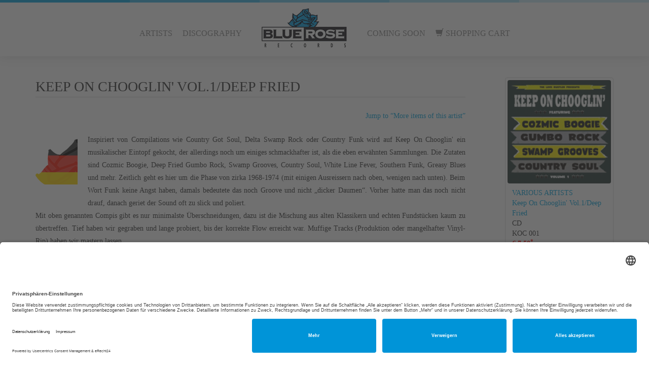

--- FILE ---
content_type: text/html; charset=UTF-8
request_url: https://bluerose-records.com/album/?mode=detail&album=18070
body_size: 13168
content:
<!DOCTYPE html>
<html lang="de">
  <head>

		<!-- Meta -->
		<title>Blue Rose Records |   Album</title>
		<meta charset="UTF-8" />
		<meta http-equiv="Content-Type" content="text/html; charset=UTF-8" />
		<meta http-equiv="X-UA-Compatible" content="IE=edge">
		<meta name="robots" content="noarchive, index, follow, noodp" />
		<meta name="viewport" content="width=device-width, initial-scale=1.0, user-scalable=no" />
		<meta name="google-site-verification" content="qMcNDL4LuhW2VgCXMr2ZUOn9Uo9aBiyy-lTOvMTutdE" />

    <link rel="preconnect" href="//app.eu.usercentrics.eu">
    <link rel="preconnect" href="//api.eu.usercentrics.eu">
    <link rel="preconnect" href="//sdp.eu.usercentrics.eu">
    <link rel="preload" href="//app.eu.usercentrics.eu/browser-ui/latest/loader.js" as="script">
    <link rel="preload" href="//sdp.eu.usercentrics.eu/latest/uc-block.bundle.js" as="script">
    <script id="usercentrics-cmp" async data-eu-mode="true" data-settings-id="Wf0e0_m5n" src="https://app.eu.usercentrics.eu/browser-ui/latest/loader.js"></script>
    <script type="application/javascript" src="https://sdp.eu.usercentrics.eu/latest/uc-block.bundle.js"></script>

    
		<!-- Stylesheets -->
		<!-- <link rel="stylesheet" href="//daneden.github.io/animate.css/animate.min.css" type="text/css" /> -->
		<link href="https://cdnjs.cloudflare.com/ajax/libs/jScrollPane/2.0.22/style/jquery.jscrollpane.min.css" rel="stylesheet" />
		<link href="https://bluerose-records.com/wp-content/themes/wpci-bluerose/css/bootstrap.min.css" rel="stylesheet" />
		<link href="https://bluerose-records.com/wp-content/themes/wpci-bluerose/css/slidebars.min.css" rel="stylesheet" />
		<link href="https://bluerose-records.com/wp-content/themes/wpci-bluerose/css/slidebars-theme.css" rel="stylesheet" />
		<link href="https://bluerose-records.com/wp-content/themes/wpci-bluerose/css/animations.css" rel="stylesheet" type="text/css" />
		<link href="https://bluerose-records.com/wp-content/themes/wpci-bluerose/style.css" rel="stylesheet" type="text/css" />

		<!-- Web Fonts -->
		<link href="https://fonts.googleapis.com/css?family=Open+Sans:400,300,600" rel="stylesheet" type="text/css"/>

		<!-- Blog -->
		<link rel="pingback" href="https://bluerose-records.com/xmlrpc.php" />

		<!-- Shims -->
		<!--[if lt IE 9]>
		<script src="https://oss.maxcdn.com/libs/html5shiv/3.7.0/html5shiv.js"></script>
		<script src="https://oss.maxcdn.com/libs/respond.js/1.4.2/respond.min.js"></script>
		<![endif]-->

		<!-- Web App -->
		<meta name="apple-mobile-web-app-title" content="Blue Rose Records" />

		<!-- Favicons -->
		<link rel="icon" type="image/png" href="https://bluerose-records.com/wp-content/themes/wpci-bluerose/images/icons/32.png" sizes="32x32" />
		<link rel="icon" type="image/png" href="https://bluerose-records.com/wp-content/themes/wpci-bluerose/images/icons/48.png" sizes="48x48" />
		<link rel="icon" type="image/png" href="https://bluerose-records.com/wp-content/themes/wpci-bluerose/images/icons/64.png" sizes="64x64" />
		<link rel="icon" type="image/png" href="https://bluerose-records.com/wp-content/themes/wpci-bluerose/images/icons/favicon.png" />

		<!-- Apple Touch Icons -->
		<link rel="apple-touch-icon" href="https://bluerose-records.com/wp-content/themes/wpci-bluerose/images/icons/57.png" sizes="57x57" />
		<link rel="apple-touch-icon" href="https://bluerose-records.com/wp-content/themes/wpci-bluerose/images/icons/72.png" sizes="72x72" />
		<link rel="apple-touch-icon" href="https://bluerose-records.com/wp-content/themes/wpci-bluerose/images/icons/76.png" sizes="76x76" />
		<link rel="apple-touch-icon" href="https://bluerose-records.com/wp-content/themes/wpci-bluerose/images/icons/114.png" sizes="114x114" />
		<link rel="apple-touch-icon" href="https://bluerose-records.com/wp-content/themes/wpci-bluerose/images/icons/120.png" sizes="120x120" />
		<link rel="apple-touch-icon" href="https://bluerose-records.com/wp-content/themes/wpci-bluerose/images/icons/144.png" sizes="144x144" />
		<link rel="apple-touch-icon" href="https://bluerose-records.com/wp-content/themes/wpci-bluerose/images/icons/152.png" sizes="152x152" />

		<script type="text/javascript">
		  document.cookie = "resolution=" + Math.max(screen.width, screen.height) + "; path=/";
		</script>

		<script type="text/javascript">
		var gaProperty = 'UA-52443447-1';
		var disableStr = 'ga-disable-' + gaProperty;

		if (document.cookie.indexOf(disableStr + '=true') > -1) {
		  window[disableStr] = true;
		}

		function gaOptout() {
		  document.cookie = disableStr + '=true; expires=Thu, 31 Dec 2099 23:59:59 UTC; path=/';
		  window[disableStr] = true;
		  alert('Das Tracking durch Google Analytics wurde in Ihrem Browser für diese Website deaktiviert.');
		}
		</script>

			<link rel='archives' title='Januar 2026' href='https://bluerose-records.com/2026/01/' />
	<link rel='archives' title='Dezember 2025' href='https://bluerose-records.com/2025/12/' />
	<link rel='archives' title='November 2025' href='https://bluerose-records.com/2025/11/' />
	<link rel='archives' title='Oktober 2025' href='https://bluerose-records.com/2025/10/' />
	<link rel='archives' title='September 2025' href='https://bluerose-records.com/2025/09/' />
	<link rel='archives' title='August 2025' href='https://bluerose-records.com/2025/08/' />
	<link rel='archives' title='Juli 2025' href='https://bluerose-records.com/2025/07/' />
	<link rel='archives' title='Juni 2025' href='https://bluerose-records.com/2025/06/' />
	<link rel='archives' title='Mai 2025' href='https://bluerose-records.com/2025/05/' />
	<link rel='archives' title='April 2025' href='https://bluerose-records.com/2025/04/' />
	<link rel='archives' title='März 2025' href='https://bluerose-records.com/2025/03/' />
	<link rel='archives' title='Februar 2025' href='https://bluerose-records.com/2025/02/' />
	<link rel='archives' title='Januar 2025' href='https://bluerose-records.com/2025/01/' />
	<link rel='archives' title='Dezember 2024' href='https://bluerose-records.com/2024/12/' />
	<link rel='archives' title='November 2024' href='https://bluerose-records.com/2024/11/' />
	<link rel='archives' title='Oktober 2024' href='https://bluerose-records.com/2024/10/' />
	<link rel='archives' title='September 2024' href='https://bluerose-records.com/2024/09/' />
	<link rel='archives' title='August 2024' href='https://bluerose-records.com/2024/08/' />
	<link rel='archives' title='Juni 2024' href='https://bluerose-records.com/2024/06/' />
	<link rel='archives' title='Mai 2024' href='https://bluerose-records.com/2024/05/' />
	<link rel='archives' title='April 2024' href='https://bluerose-records.com/2024/04/' />
<link rel='dns-prefetch' href='//s.w.org' />
<link rel="alternate" type="application/rss+xml" title="Blue Rose Records &raquo; Feed" href="https://bluerose-records.com/feed/" />
<link rel="alternate" type="application/rss+xml" title="Blue Rose Records &raquo; Kommentar-Feed" href="https://bluerose-records.com/comments/feed/" />

<script>
var MP3jPLAYLISTS = [];
var MP3jPLAYERS = [];
</script>
		<script type="text/javascript">
			window._wpemojiSettings = {"baseUrl":"https:\/\/s.w.org\/images\/core\/emoji\/2.2.1\/72x72\/","ext":".png","svgUrl":"https:\/\/s.w.org\/images\/core\/emoji\/2.2.1\/svg\/","svgExt":".svg","source":{"concatemoji":"https:\/\/bluerose-records.com\/wp-includes\/js\/wp-emoji-release.min.js?ver=4.7.31"}};
			!function(t,a,e){var r,n,i,o=a.createElement("canvas"),l=o.getContext&&o.getContext("2d");function c(t){var e=a.createElement("script");e.src=t,e.defer=e.type="text/javascript",a.getElementsByTagName("head")[0].appendChild(e)}for(i=Array("flag","emoji4"),e.supports={everything:!0,everythingExceptFlag:!0},n=0;n<i.length;n++)e.supports[i[n]]=function(t){var e,a=String.fromCharCode;if(!l||!l.fillText)return!1;switch(l.clearRect(0,0,o.width,o.height),l.textBaseline="top",l.font="600 32px Arial",t){case"flag":return(l.fillText(a(55356,56826,55356,56819),0,0),o.toDataURL().length<3e3)?!1:(l.clearRect(0,0,o.width,o.height),l.fillText(a(55356,57331,65039,8205,55356,57096),0,0),e=o.toDataURL(),l.clearRect(0,0,o.width,o.height),l.fillText(a(55356,57331,55356,57096),0,0),e!==o.toDataURL());case"emoji4":return l.fillText(a(55357,56425,55356,57341,8205,55357,56507),0,0),e=o.toDataURL(),l.clearRect(0,0,o.width,o.height),l.fillText(a(55357,56425,55356,57341,55357,56507),0,0),e!==o.toDataURL()}return!1}(i[n]),e.supports.everything=e.supports.everything&&e.supports[i[n]],"flag"!==i[n]&&(e.supports.everythingExceptFlag=e.supports.everythingExceptFlag&&e.supports[i[n]]);e.supports.everythingExceptFlag=e.supports.everythingExceptFlag&&!e.supports.flag,e.DOMReady=!1,e.readyCallback=function(){e.DOMReady=!0},e.supports.everything||(r=function(){e.readyCallback()},a.addEventListener?(a.addEventListener("DOMContentLoaded",r,!1),t.addEventListener("load",r,!1)):(t.attachEvent("onload",r),a.attachEvent("onreadystatechange",function(){"complete"===a.readyState&&e.readyCallback()})),(r=e.source||{}).concatemoji?c(r.concatemoji):r.wpemoji&&r.twemoji&&(c(r.twemoji),c(r.wpemoji)))}(window,document,window._wpemojiSettings);
		</script>
		<style type="text/css">
img.wp-smiley,
img.emoji {
	display: inline !important;
	border: none !important;
	box-shadow: none !important;
	height: 1em !important;
	width: 1em !important;
	margin: 0 .07em !important;
	vertical-align: -0.1em !important;
	background: none !important;
	padding: 0 !important;
}
</style>
<link rel='stylesheet' id='mp3-jplayer-css'  href='https://bluerose-records.com/wp-content/plugins/mp3-jplayer/css/light.css?ver=2.7.3' type='text/css' media='all' />
<link rel='https://api.w.org/' href='https://bluerose-records.com/wp-json/' />
<link rel="EditURI" type="application/rsd+xml" title="RSD" href="https://bluerose-records.com/xmlrpc.php?rsd" />
<link rel="wlwmanifest" type="application/wlwmanifest+xml" href="https://bluerose-records.com/wp-includes/wlwmanifest.xml" /> 
<meta name="generator" content="WordPress 4.7.31" />
<link rel="canonical" href="https://bluerose-records.com/album/" />
<link rel='shortlink' href='https://bluerose-records.com/?p=255' />
<link rel="alternate" type="application/json+oembed" href="https://bluerose-records.com/wp-json/oembed/1.0/embed?url=https%3A%2F%2Fbluerose-records.com%2Falbum%2F" />
<link rel="alternate" type="text/xml+oembed" href="https://bluerose-records.com/wp-json/oembed/1.0/embed?url=https%3A%2F%2Fbluerose-records.com%2Falbum%2F&#038;format=xml" />

  </head>

  <body class="page-template-default page page-id-255 custom-background">
	<div id="fb-root"></div>
	<script async defer crossorigin="anonymous" src="https://connect.facebook.net/de_DE/sdk.js#xfbml=1&version=v7.0&appId=458242221370354&autoLogAppEvents=1" type="text-plain" data-usercentrics="Facebook Connect"></script>

    <nav class="visible-xs visible-sm navbar-fixed-top navbar-default sb-slide" id="slide-nav">
		  <div class="container-fluid" style="min-height: 50px;">
		    <div class="navbar-header text-center" style="float: none;">
			  <a class="sb-toggle-left navbar-toggle visible-xs visible-sm">
				<span class="sr-only">Toggle navigation</span>
				<span class="icon-bar"></span>
				<span class="icon-bar"></span>
				<span class="icon-bar"></span>
			  </a>
			  <a class="navbar-brand" href="https://bluerose-records.com/" title="Blue Rose Records" rel="home">
			    <img src="https://bluerose-records.com/wp-content/themes/wpci-bluerose/images/rose.png" alt="Blue Rose Records" />
			  </a>
			  <a class="sb-toggle-right navbar-toggle visible-xs visible-sm" style="left: auto; right: 15px;">
				<span class="sr-only">Toggle navigation</span>
				<span class="icon-bar"></span>
				<span class="icon-bar"></span>
				<span class="icon-bar"></span>
			  </a>
			</div>
		  </div>
	</nav>

	<div id="sb-site">
	  <div id="overall_bg">
		<header>
		  <div class="rainbow hidden-xs hidden-sm">
		    <span class="animated fadeInDown" style="background-color: rgb(0, 163, 222);"></span>
		    <span class="delayed-1 animated fadeInDown" style="background-color: rgba(0, 163, 222, 0.80);"></span>
		    <span class="delayed-2 animated fadeInDown" style="background-color: rgba(0, 163, 222, 0.60);"></span>
		    <span class="delayed-3 animated fadeInDown" style="background-color: rgba(0, 163, 222, 0.40);"></span>
		    <span class="delayed-4 animated fadeInDown" style="background-color: rgba(0, 163, 222, 0.20);"></span>
		  </div>
		  <div class="main-header hidden-xs hidden-sm">
		    <nav class="navbar">
			  <div class="container text-center" style="position: relative;">
				<div class="menu-header-left-menue-container"><ul id="menu-header-left-menue" class="nav navbar-nav hidden-xs"><li id="menu-item-257" class="menu-item menu-item-type-post_type menu-item-object-page menu-item-257"><a title="Artists" href="https://bluerose-records.com/artists/">Artists</a></li>
<li id="menu-item-19" class="menu-item menu-item-type-post_type menu-item-object-page menu-item-19"><a title="Discography" href="https://bluerose-records.com/discography/">Discography</a></li>
</ul></div>				  <div style="display: inline-block; margin-right: 25px; margin-left: 25px;">
				    <div id="mainLogo">
				      <a class="navbar-brand" href="https://bluerose-records.com/" title="Blue Rose Records"></a>
					</div>
				  </div>
				<div class="menu-header-right-menu-container"><ul id="menu-header-right-menu" class="nav navbar-nav hidden-xs"><li id="menu-item-702" class="menu-item menu-item-type-post_type menu-item-object-page menu-item-702"><a title="Coming Soon" href="https://bluerose-records.com/upcoming-releases/">Coming Soon</a></li>
<li id="menu-item-431" class="menu-item menu-item-type-post_type menu-item-object-page menu-item-431"><a title="Shopping Cart" href="https://bluerose-records.com/warenkorb/"><span class="glyphicon glyphicon-shopping-cart"></span>&nbsp;Shopping Cart</a></li>
</ul></div>			  </div>
		    </nav>
		</header> 
<div class="container container-normal">

      <!-- Three columns of text below the carousel -->
      <div class="row">
        <div class="col-md-18">
                 
        <div class="post-255 page type-page status-publish hentry">
		
			<h1 style="margin-top: 0;">Keep On Chooglin' Vol.1/Deep Fried</h1>
    
			<p class="text-right" style="margin-top: -1em;"><a href="#more-items" rel="nofollow">Jump to &ldquo;More items of this artist&rdquo;</a></p>  
            <div class="entry clearfix">
			  			

								
								<img src="/wp-content/themes/wpci-bluerose/images/lang/de.png" class="alignleft" />
				<p>Inspiriert von Compilations wie Country Got Soul, Delta Swamp Rock oder Country Funk wird auf Keep On Chooglin' ein musikalischer Eintopf gekocht, der allerdings noch um einiges schmackhafter ist, als die eben erwähnten Sammlungen. Die Zutaten sind Cozmic Boogie, Deep Fried Gumbo Rock, Swamp Grooves, Country Soul, White Line Fever, Southern Funk, Greasy Blues und mehr. Zeitlich geht es hier um die Phase von zirka 1968-1974 (mit einigen Ausreissern nach oben, wenigen nach unten). Beim Wort Funk keine Angst haben, damals bedeutete das noch Groove und nicht „dicker Daumen“. Vorher hatte man das noch nicht drauf, danach geriet der Sound oft zu slick und poliert.<br>

Mit oben genannten Compis gibt es nur minimalste Überschneidungen, dazu ist die Mischung aus alten Klassikern und echten Fundstücken kaum zu übertreffen. Tief haben wir gegraben und lange probiert, bis der korrekte Flow erreicht war. Muffige Tracks (Produktion oder mangelhafter Vinyl-Rip) haben wir mastern lassen.<br>

Volume 1/Deep Fried kommt wie alle als CD-R, hat 22 Tracks und ist mit knapp 77 Minuten recht prall gefüllt. Die CD kommt mit Covercard und Traycard in einer normalen Jewelbox. Das CD-Label ist bedruckt.<br></p>
				
								
				<a name="more-items" rel="nofollow"></a>
				<div class="table-responsive" style="margin-top: 2.5em; margin-bottom: 2.5em;">
				  <table class="table table-striped table-hover">
				    <thead>
					  <tr>
					    <th colspan="5">More items</th>
					  </tr>
					</thead>
					<tbody>
				<tr>
						<td><a href="?mode=detail&album=16927">All Things Must Pass - The Rise And Fall Of Tower Records</a></td>
						<td>DVD</td>
						<td>&euro; 15.00<sup>*</sup></td>
						<td><a 
								onmouseout="status=''; return true;"
								onmouseover="status='Artikel hinzufügen'; return true;"
								href="javascript:buy(16927, 'All Things Must Pass - The Rise And Fall Of Tower Records')">
								  <i class="glyphicon glyphicon-shopping-cart"></i>
								</a>
						</td>
						<td><a 
								onmouseout="status=''; return true;"
								onmouseover="status='Artikel hinzufügen'; return true;"
								href="?mode=detail&album=16927">Info</a>
						</td>
					</tr><tr>
						<td><a href="?mode=detail&album=17907">Blue Rose Collection 13</a></td>
						<td>CD</td>
						<td>&euro; 5.00<sup>*</sup></td>
						<td><a 
								onmouseout="status=''; return true;"
								onmouseover="status='Artikel hinzufügen'; return true;"
								href="javascript:buy(17907, 'Blue Rose Collection 13')">
								  <i class="glyphicon glyphicon-shopping-cart"></i>
								</a>
						</td>
						<td><a 
								onmouseout="status=''; return true;"
								onmouseover="status='Artikel hinzufügen'; return true;"
								href="?mode=detail&album=17907">Info</a>
						</td>
					</tr><tr>
						<td><a href="?mode=detail&album=18133">Blue Rose Collection 16</a></td>
						<td>CD</td>
						<td>&euro; 5.00<sup>*</sup></td>
						<td><a 
								onmouseout="status=''; return true;"
								onmouseover="status='Artikel hinzufügen'; return true;"
								href="javascript:buy(18133, 'Blue Rose Collection 16')">
								  <i class="glyphicon glyphicon-shopping-cart"></i>
								</a>
						</td>
						<td><a 
								onmouseout="status=''; return true;"
								onmouseover="status='Artikel hinzufügen'; return true;"
								href="?mode=detail&album=18133">Info</a>
						</td>
					</tr><tr>
						<td><a href="?mode=detail&album=18420">Blue Rose Collection 17</a></td>
						<td>CD</td>
						<td>&euro; 5.00<sup>*</sup></td>
						<td><a 
								onmouseout="status=''; return true;"
								onmouseover="status='Artikel hinzufügen'; return true;"
								href="javascript:buy(18420, 'Blue Rose Collection 17')">
								  <i class="glyphicon glyphicon-shopping-cart"></i>
								</a>
						</td>
						<td><a 
								onmouseout="status=''; return true;"
								onmouseover="status='Artikel hinzufügen'; return true;"
								href="?mode=detail&album=18420">Info</a>
						</td>
					</tr><tr>
						<td><a href="?mode=detail&album=18623">Blue Rose Collection 18</a></td>
						<td>CD</td>
						<td>&euro; 5.00<sup>*</sup></td>
						<td><a 
								onmouseout="status=''; return true;"
								onmouseover="status='Artikel hinzufügen'; return true;"
								href="javascript:buy(18623, 'Blue Rose Collection 18')">
								  <i class="glyphicon glyphicon-shopping-cart"></i>
								</a>
						</td>
						<td><a 
								onmouseout="status=''; return true;"
								onmouseover="status='Artikel hinzufügen'; return true;"
								href="?mode=detail&album=18623">Info</a>
						</td>
					</tr><tr>
						<td><a href="?mode=detail&album=18817">Blue Rose Collection 19</a></td>
						<td>CD</td>
						<td>&euro; 5.00<sup>*</sup></td>
						<td><a 
								onmouseout="status=''; return true;"
								onmouseover="status='Artikel hinzufügen'; return true;"
								href="javascript:buy(18817, 'Blue Rose Collection 19')">
								  <i class="glyphicon glyphicon-shopping-cart"></i>
								</a>
						</td>
						<td><a 
								onmouseout="status=''; return true;"
								onmouseover="status='Artikel hinzufügen'; return true;"
								href="?mode=detail&album=18817">Info</a>
						</td>
					</tr><tr>
						<td><a href="?mode=detail&album=16347">Blue Rose Nuggets Vol. 72</a></td>
						<td>CD</td>
						<td>&euro; 3.50<sup>*</sup></td>
						<td><a 
								onmouseout="status=''; return true;"
								onmouseover="status='Artikel hinzufügen'; return true;"
								href="javascript:buy(16347, 'Blue Rose Nuggets Vol. 72')">
								  <i class="glyphicon glyphicon-shopping-cart"></i>
								</a>
						</td>
						<td><a 
								onmouseout="status=''; return true;"
								onmouseover="status='Artikel hinzufügen'; return true;"
								href="?mode=detail&album=16347">Info</a>
						</td>
					</tr><tr>
						<td><a href="?mode=detail&album=16476">Blue Rose Nuggets Vol. 73</a></td>
						<td>CD</td>
						<td>&euro; 3.50<sup>*</sup></td>
						<td><a 
								onmouseout="status=''; return true;"
								onmouseover="status='Artikel hinzufügen'; return true;"
								href="javascript:buy(16476, 'Blue Rose Nuggets Vol. 73')">
								  <i class="glyphicon glyphicon-shopping-cart"></i>
								</a>
						</td>
						<td><a 
								onmouseout="status=''; return true;"
								onmouseover="status='Artikel hinzufügen'; return true;"
								href="?mode=detail&album=16476">Info</a>
						</td>
					</tr><tr>
						<td><a href="?mode=detail&album=16555">Blue Rose Nuggets Vol. 74</a></td>
						<td>CD</td>
						<td>&euro; 3.50<sup>*</sup></td>
						<td><a 
								onmouseout="status=''; return true;"
								onmouseover="status='Artikel hinzufügen'; return true;"
								href="javascript:buy(16555, 'Blue Rose Nuggets Vol. 74')">
								  <i class="glyphicon glyphicon-shopping-cart"></i>
								</a>
						</td>
						<td><a 
								onmouseout="status=''; return true;"
								onmouseover="status='Artikel hinzufügen'; return true;"
								href="?mode=detail&album=16555">Info</a>
						</td>
					</tr><tr>
						<td><a href="?mode=detail&album=16649">Blue Rose Nuggets Vol. 75</a></td>
						<td>CD</td>
						<td>&euro; 3.50<sup>*</sup></td>
						<td><a 
								onmouseout="status=''; return true;"
								onmouseover="status='Artikel hinzufügen'; return true;"
								href="javascript:buy(16649, 'Blue Rose Nuggets Vol. 75')">
								  <i class="glyphicon glyphicon-shopping-cart"></i>
								</a>
						</td>
						<td><a 
								onmouseout="status=''; return true;"
								onmouseover="status='Artikel hinzufügen'; return true;"
								href="?mode=detail&album=16649">Info</a>
						</td>
					</tr><tr>
						<td><a href="?mode=detail&album=16807">Blue Rose Nuggets Vol. 77</a></td>
						<td>CD</td>
						<td>&euro; 3.50<sup>*</sup></td>
						<td><a 
								onmouseout="status=''; return true;"
								onmouseover="status='Artikel hinzufügen'; return true;"
								href="javascript:buy(16807, 'Blue Rose Nuggets Vol. 77')">
								  <i class="glyphicon glyphicon-shopping-cart"></i>
								</a>
						</td>
						<td><a 
								onmouseout="status=''; return true;"
								onmouseover="status='Artikel hinzufügen'; return true;"
								href="?mode=detail&album=16807">Info</a>
						</td>
					</tr><tr>
						<td><a href="?mode=detail&album=16915">Blue Rose Nuggets Vol. 78</a></td>
						<td>CD</td>
						<td>&euro; 3.50<sup>*</sup></td>
						<td><a 
								onmouseout="status=''; return true;"
								onmouseover="status='Artikel hinzufügen'; return true;"
								href="javascript:buy(16915, 'Blue Rose Nuggets Vol. 78')">
								  <i class="glyphicon glyphicon-shopping-cart"></i>
								</a>
						</td>
						<td><a 
								onmouseout="status=''; return true;"
								onmouseover="status='Artikel hinzufügen'; return true;"
								href="?mode=detail&album=16915">Info</a>
						</td>
					</tr><tr>
						<td><a href="?mode=detail&album=17013">Blue Rose Nuggets Vol. 79</a></td>
						<td>CD</td>
						<td>&euro; 3.50<sup>*</sup></td>
						<td><a 
								onmouseout="status=''; return true;"
								onmouseover="status='Artikel hinzufügen'; return true;"
								href="javascript:buy(17013, 'Blue Rose Nuggets Vol. 79')">
								  <i class="glyphicon glyphicon-shopping-cart"></i>
								</a>
						</td>
						<td><a 
								onmouseout="status=''; return true;"
								onmouseover="status='Artikel hinzufügen'; return true;"
								href="?mode=detail&album=17013">Info</a>
						</td>
					</tr><tr>
						<td><a href="?mode=detail&album=17160">Blue Rose Nuggets Vol. 82</a></td>
						<td>CD</td>
						<td>&euro; 5.00<sup>*</sup></td>
						<td><a 
								onmouseout="status=''; return true;"
								onmouseover="status='Artikel hinzufügen'; return true;"
								href="javascript:buy(17160, 'Blue Rose Nuggets Vol. 82')">
								  <i class="glyphicon glyphicon-shopping-cart"></i>
								</a>
						</td>
						<td><a 
								onmouseout="status=''; return true;"
								onmouseover="status='Artikel hinzufügen'; return true;"
								href="?mode=detail&album=17160">Info</a>
						</td>
					</tr><tr>
						<td><a href="?mode=detail&album=17229">Blue Rose Nuggets Vol. 83</a></td>
						<td>CD</td>
						<td>&euro; 5.00<sup>*</sup></td>
						<td><a 
								onmouseout="status=''; return true;"
								onmouseover="status='Artikel hinzufügen'; return true;"
								href="javascript:buy(17229, 'Blue Rose Nuggets Vol. 83')">
								  <i class="glyphicon glyphicon-shopping-cart"></i>
								</a>
						</td>
						<td><a 
								onmouseout="status=''; return true;"
								onmouseover="status='Artikel hinzufügen'; return true;"
								href="?mode=detail&album=17229">Info</a>
						</td>
					</tr><tr>
						<td><a href="?mode=detail&album=17324">Blue Rose Nuggets Vol. 84</a></td>
						<td>CD</td>
						<td>&euro; 5.00<sup>*</sup></td>
						<td><a 
								onmouseout="status=''; return true;"
								onmouseover="status='Artikel hinzufügen'; return true;"
								href="javascript:buy(17324, 'Blue Rose Nuggets Vol. 84')">
								  <i class="glyphicon glyphicon-shopping-cart"></i>
								</a>
						</td>
						<td><a 
								onmouseout="status=''; return true;"
								onmouseover="status='Artikel hinzufügen'; return true;"
								href="?mode=detail&album=17324">Info</a>
						</td>
					</tr><tr>
						<td><a href="?mode=detail&album=19103">Can't Get Enough: A Tribute To Bad Company</a></td>
						<td>CD</td>
						<td>&euro; 15.90<sup>*</sup></td>
						<td><a 
								onmouseout="status=''; return true;"
								onmouseover="status='Artikel hinzufügen'; return true;"
								href="javascript:buy(19103, 'Can\'t Get Enough: A Tribute To Bad Company')">
								  <i class="glyphicon glyphicon-shopping-cart"></i>
								</a>
						</td>
						<td><a 
								onmouseout="status=''; return true;"
								onmouseover="status='Artikel hinzufügen'; return true;"
								href="?mode=detail&album=19103">Info</a>
						</td>
					</tr><tr>
						<td><a href="?mode=detail&album=18570">Keep On Chooglin Vol. 32 - Angry Blues</a></td>
						<td>CD</td>
						<td>&euro; 7.50<sup>*</sup></td>
						<td><a 
								onmouseout="status=''; return true;"
								onmouseover="status='Artikel hinzufügen'; return true;"
								href="javascript:buy(18570, 'Keep On Chooglin Vol. 32 - Angry Blues')">
								  <i class="glyphicon glyphicon-shopping-cart"></i>
								</a>
						</td>
						<td><a 
								onmouseout="status=''; return true;"
								onmouseover="status='Artikel hinzufügen'; return true;"
								href="?mode=detail&album=18570">Info</a>
						</td>
					</tr><tr>
						<td><a href="?mode=detail&album=18756">Keep On Chooglin Vol. 34 - Ghetto Hotel</a></td>
						<td>CD</td>
						<td>&euro; 7.50<sup>*</sup></td>
						<td><a 
								onmouseout="status=''; return true;"
								onmouseover="status='Artikel hinzufügen'; return true;"
								href="javascript:buy(18756, 'Keep On Chooglin Vol. 34 - Ghetto Hotel')">
								  <i class="glyphicon glyphicon-shopping-cart"></i>
								</a>
						</td>
						<td><a 
								onmouseout="status=''; return true;"
								onmouseover="status='Artikel hinzufügen'; return true;"
								href="?mode=detail&album=18756">Info</a>
						</td>
					</tr><tr>
						<td><a href="?mode=detail&album=18818">Keep On Chooglin Vol. 36/Slow Me Down</a></td>
						<td>CD</td>
						<td>&euro; 7.50<sup>*</sup></td>
						<td><a 
								onmouseout="status=''; return true;"
								onmouseover="status='Artikel hinzufügen'; return true;"
								href="javascript:buy(18818, 'Keep On Chooglin Vol. 36/Slow Me Down')">
								  <i class="glyphicon glyphicon-shopping-cart"></i>
								</a>
						</td>
						<td><a 
								onmouseout="status=''; return true;"
								onmouseover="status='Artikel hinzufügen'; return true;"
								href="?mode=detail&album=18818">Info</a>
						</td>
					</tr><tr>
						<td><a href="?mode=detail&album=18203">Keep On Chooglin' Vol 28: Mud Island</a></td>
						<td>CD</td>
						<td>&euro; 7.50<sup>*</sup></td>
						<td><a 
								onmouseout="status=''; return true;"
								onmouseover="status='Artikel hinzufügen'; return true;"
								href="javascript:buy(18203, 'Keep On Chooglin\' Vol 28: Mud Island')">
								  <i class="glyphicon glyphicon-shopping-cart"></i>
								</a>
						</td>
						<td><a 
								onmouseout="status=''; return true;"
								onmouseover="status='Artikel hinzufügen'; return true;"
								href="?mode=detail&album=18203">Info</a>
						</td>
					</tr><tr>
						<td><a href="?mode=detail&album=18904">Keep On Chooglin' Vol 37/Gunga Din</a></td>
						<td>CD</td>
						<td>&euro; 7.50<sup>*</sup></td>
						<td><a 
								onmouseout="status=''; return true;"
								onmouseover="status='Artikel hinzufügen'; return true;"
								href="javascript:buy(18904, 'Keep On Chooglin\' Vol 37/Gunga Din')">
								  <i class="glyphicon glyphicon-shopping-cart"></i>
								</a>
						</td>
						<td><a 
								onmouseout="status=''; return true;"
								onmouseover="status='Artikel hinzufügen'; return true;"
								href="?mode=detail&album=18904">Info</a>
						</td>
					</tr><tr>
						<td><a href="?mode=detail&album=18073">Keep On Chooglin' Vol. 12/Shotgun Man</a></td>
						<td>CD</td>
						<td>&euro; 7.50<sup>*</sup></td>
						<td><a 
								onmouseout="status=''; return true;"
								onmouseover="status='Artikel hinzufügen'; return true;"
								href="javascript:buy(18073, 'Keep On Chooglin\' Vol. 12/Shotgun Man')">
								  <i class="glyphicon glyphicon-shopping-cart"></i>
								</a>
						</td>
						<td><a 
								onmouseout="status=''; return true;"
								onmouseover="status='Artikel hinzufügen'; return true;"
								href="?mode=detail&album=18073">Info</a>
						</td>
					</tr><tr>
						<td><a href="?mode=detail&album=18136">Keep On Chooglin' Vol. 27/Black Water</a></td>
						<td>CD</td>
						<td>&euro; 7.50<sup>*</sup></td>
						<td><a 
								onmouseout="status=''; return true;"
								onmouseover="status='Artikel hinzufügen'; return true;"
								href="javascript:buy(18136, 'Keep On Chooglin\' Vol. 27/Black Water')">
								  <i class="glyphicon glyphicon-shopping-cart"></i>
								</a>
						</td>
						<td><a 
								onmouseout="status=''; return true;"
								onmouseover="status='Artikel hinzufügen'; return true;"
								href="?mode=detail&album=18136">Info</a>
						</td>
					</tr><tr>
						<td><a href="?mode=detail&album=18267">Keep On Chooglin' Vol. 29/Goin Down</a></td>
						<td>CD</td>
						<td>&euro; 7.50<sup>*</sup></td>
						<td><a 
								onmouseout="status=''; return true;"
								onmouseover="status='Artikel hinzufügen'; return true;"
								href="javascript:buy(18267, 'Keep On Chooglin\' Vol. 29/Goin Down')">
								  <i class="glyphicon glyphicon-shopping-cart"></i>
								</a>
						</td>
						<td><a 
								onmouseout="status=''; return true;"
								onmouseover="status='Artikel hinzufügen'; return true;"
								href="?mode=detail&album=18267">Info</a>
						</td>
					</tr><tr>
						<td><a href="?mode=detail&album=18383">Keep On Chooglin' Vol. 30 - Mixed Green</a></td>
						<td>CD</td>
						<td>&euro; 7.50<sup>*</sup></td>
						<td><a 
								onmouseout="status=''; return true;"
								onmouseover="status='Artikel hinzufügen'; return true;"
								href="javascript:buy(18383, 'Keep On Chooglin\' Vol. 30 - Mixed Green')">
								  <i class="glyphicon glyphicon-shopping-cart"></i>
								</a>
						</td>
						<td><a 
								onmouseout="status=''; return true;"
								onmouseover="status='Artikel hinzufügen'; return true;"
								href="?mode=detail&album=18383">Info</a>
						</td>
					</tr><tr>
						<td><a href="?mode=detail&album=18456">Keep On Chooglin' Vol. 31/Gypsy Ryder</a></td>
						<td>CD</td>
						<td>&euro; 7.50<sup>*</sup></td>
						<td><a 
								onmouseout="status=''; return true;"
								onmouseover="status='Artikel hinzufügen'; return true;"
								href="javascript:buy(18456, 'Keep On Chooglin\' Vol. 31/Gypsy Ryder')">
								  <i class="glyphicon glyphicon-shopping-cart"></i>
								</a>
						</td>
						<td><a 
								onmouseout="status=''; return true;"
								onmouseover="status='Artikel hinzufügen'; return true;"
								href="?mode=detail&album=18456">Info</a>
						</td>
					</tr><tr>
						<td><a href="?mode=detail&album=18770">Keep On Chooglin' Vol. 35/Shaky Ground</a></td>
						<td>CD</td>
						<td>&euro; 7.50<sup>*</sup></td>
						<td><a 
								onmouseout="status=''; return true;"
								onmouseover="status='Artikel hinzufügen'; return true;"
								href="javascript:buy(18770, 'Keep On Chooglin\' Vol. 35/Shaky Ground')">
								  <i class="glyphicon glyphicon-shopping-cart"></i>
								</a>
						</td>
						<td><a 
								onmouseout="status=''; return true;"
								onmouseover="status='Artikel hinzufügen'; return true;"
								href="?mode=detail&album=18770">Info</a>
						</td>
					</tr><tr>
						<td><a href="?mode=detail&album=18930">Keep On Chooglin' Vol. 38/Rainbow Road</a></td>
						<td>CD</td>
						<td>&euro; 7.50<sup>*</sup></td>
						<td><a 
								onmouseout="status=''; return true;"
								onmouseover="status='Artikel hinzufügen'; return true;"
								href="javascript:buy(18930, 'Keep On Chooglin\' Vol. 38/Rainbow Road')">
								  <i class="glyphicon glyphicon-shopping-cart"></i>
								</a>
						</td>
						<td><a 
								onmouseout="status=''; return true;"
								onmouseover="status='Artikel hinzufügen'; return true;"
								href="?mode=detail&album=18930">Info</a>
						</td>
					</tr><tr>
						<td><a href="?mode=detail&album=18929">Keep On Chooglin' Vol. 39/Scorpio Woman</a></td>
						<td>CD</td>
						<td>&euro; 7.50<sup>*</sup></td>
						<td><a 
								onmouseout="status=''; return true;"
								onmouseover="status='Artikel hinzufügen'; return true;"
								href="javascript:buy(18929, 'Keep On Chooglin\' Vol. 39/Scorpio Woman')">
								  <i class="glyphicon glyphicon-shopping-cart"></i>
								</a>
						</td>
						<td><a 
								onmouseout="status=''; return true;"
								onmouseover="status='Artikel hinzufügen'; return true;"
								href="?mode=detail&album=18929">Info</a>
						</td>
					</tr><tr>
						<td><a href="?mode=detail&album=18957">Keep On Chooglin' Vol. 40/Hoodoo You</a></td>
						<td>CD</td>
						<td>&euro; 7.50<sup>*</sup></td>
						<td><a 
								onmouseout="status=''; return true;"
								onmouseover="status='Artikel hinzufügen'; return true;"
								href="javascript:buy(18957, 'Keep On Chooglin\' Vol. 40/Hoodoo You')">
								  <i class="glyphicon glyphicon-shopping-cart"></i>
								</a>
						</td>
						<td><a 
								onmouseout="status=''; return true;"
								onmouseover="status='Artikel hinzufügen'; return true;"
								href="?mode=detail&album=18957">Info</a>
						</td>
					</tr><tr>
						<td><a href="?mode=detail&album=19139">Keep On Chooglin' Vol. 41/Slow Me Down, Pt. 2</a></td>
						<td>CD</td>
						<td>&euro; 7.50<sup>*</sup></td>
						<td><a 
								onmouseout="status=''; return true;"
								onmouseover="status='Artikel hinzufügen'; return true;"
								href="javascript:buy(19139, 'Keep On Chooglin\' Vol. 41/Slow Me Down, Pt. 2')">
								  <i class="glyphicon glyphicon-shopping-cart"></i>
								</a>
						</td>
						<td><a 
								onmouseout="status=''; return true;"
								onmouseover="status='Artikel hinzufügen'; return true;"
								href="?mode=detail&album=19139">Info</a>
						</td>
					</tr><tr>
						<td><a href="?mode=detail&album=18096">Keep On Chooglin' Vol. 9 / Homework</a></td>
						<td>CD</td>
						<td>&euro; 7.50<sup>*</sup></td>
						<td><a 
								onmouseout="status=''; return true;"
								onmouseover="status='Artikel hinzufügen'; return true;"
								href="javascript:buy(18096, 'Keep On Chooglin\' Vol. 9 / Homework')">
								  <i class="glyphicon glyphicon-shopping-cart"></i>
								</a>
						</td>
						<td><a 
								onmouseout="status=''; return true;"
								onmouseover="status='Artikel hinzufügen'; return true;"
								href="?mode=detail&album=18096">Info</a>
						</td>
					</tr><tr>
						<td><a href="?mode=detail&album=18071">Keep On Chooglin' Vol.10/Ko-Ko Joe</a></td>
						<td>CD</td>
						<td>&euro; 7.50<sup>*</sup></td>
						<td><a 
								onmouseout="status=''; return true;"
								onmouseover="status='Artikel hinzufügen'; return true;"
								href="javascript:buy(18071, 'Keep On Chooglin\' Vol.10/Ko-Ko Joe')">
								  <i class="glyphicon glyphicon-shopping-cart"></i>
								</a>
						</td>
						<td><a 
								onmouseout="status=''; return true;"
								onmouseover="status='Artikel hinzufügen'; return true;"
								href="?mode=detail&album=18071">Info</a>
						</td>
					</tr><tr>
						<td><a href="?mode=detail&album=18072">Keep On Chooglin' Vol.11/The Train I Ride</a></td>
						<td>CD</td>
						<td>&euro; 7.50<sup>*</sup></td>
						<td><a 
								onmouseout="status=''; return true;"
								onmouseover="status='Artikel hinzufügen'; return true;"
								href="javascript:buy(18072, 'Keep On Chooglin\' Vol.11/The Train I Ride')">
								  <i class="glyphicon glyphicon-shopping-cart"></i>
								</a>
						</td>
						<td><a 
								onmouseout="status=''; return true;"
								onmouseover="status='Artikel hinzufügen'; return true;"
								href="?mode=detail&album=18072">Info</a>
						</td>
					</tr><tr>
						<td><a href="?mode=detail&album=18074">Keep On Chooglin' Vol.13/Under Suspicion</a></td>
						<td>CD</td>
						<td>&euro; 7.50<sup>*</sup></td>
						<td><a 
								onmouseout="status=''; return true;"
								onmouseover="status='Artikel hinzufügen'; return true;"
								href="javascript:buy(18074, 'Keep On Chooglin\' Vol.13/Under Suspicion')">
								  <i class="glyphicon glyphicon-shopping-cart"></i>
								</a>
						</td>
						<td><a 
								onmouseout="status=''; return true;"
								onmouseover="status='Artikel hinzufügen'; return true;"
								href="?mode=detail&album=18074">Info</a>
						</td>
					</tr><tr>
						<td><a href="?mode=detail&album=18075">Keep On Chooglin' Vol.14/Mississippi Kid</a></td>
						<td>CD</td>
						<td>&euro; 7.50<sup>*</sup></td>
						<td><a 
								onmouseout="status=''; return true;"
								onmouseover="status='Artikel hinzufügen'; return true;"
								href="javascript:buy(18075, 'Keep On Chooglin\' Vol.14/Mississippi Kid')">
								  <i class="glyphicon glyphicon-shopping-cart"></i>
								</a>
						</td>
						<td><a 
								onmouseout="status=''; return true;"
								onmouseover="status='Artikel hinzufügen'; return true;"
								href="?mode=detail&album=18075">Info</a>
						</td>
					</tr><tr>
						<td><a href="?mode=detail&album=18076">Keep On Chooglin' Vol.15/Gumbo Jones</a></td>
						<td>CD</td>
						<td>&euro; 7.50<sup>*</sup></td>
						<td><a 
								onmouseout="status=''; return true;"
								onmouseover="status='Artikel hinzufügen'; return true;"
								href="javascript:buy(18076, 'Keep On Chooglin\' Vol.15/Gumbo Jones')">
								  <i class="glyphicon glyphicon-shopping-cart"></i>
								</a>
						</td>
						<td><a 
								onmouseout="status=''; return true;"
								onmouseover="status='Artikel hinzufügen'; return true;"
								href="?mode=detail&album=18076">Info</a>
						</td>
					</tr><tr>
						<td><a href="?mode=detail&album=18077">Keep On Chooglin' Vol.16/Shotgun Willie</a></td>
						<td>CD</td>
						<td>&euro; 7.50<sup>*</sup></td>
						<td><a 
								onmouseout="status=''; return true;"
								onmouseover="status='Artikel hinzufügen'; return true;"
								href="javascript:buy(18077, 'Keep On Chooglin\' Vol.16/Shotgun Willie')">
								  <i class="glyphicon glyphicon-shopping-cart"></i>
								</a>
						</td>
						<td><a 
								onmouseout="status=''; return true;"
								onmouseover="status='Artikel hinzufügen'; return true;"
								href="?mode=detail&album=18077">Info</a>
						</td>
					</tr><tr>
						<td><a href="?mode=detail&album=18078">Keep On Chooglin' Vol.17/Delta Dawn</a></td>
						<td>CD</td>
						<td>&euro; 7.50<sup>*</sup></td>
						<td><a 
								onmouseout="status=''; return true;"
								onmouseover="status='Artikel hinzufügen'; return true;"
								href="javascript:buy(18078, 'Keep On Chooglin\' Vol.17/Delta Dawn')">
								  <i class="glyphicon glyphicon-shopping-cart"></i>
								</a>
						</td>
						<td><a 
								onmouseout="status=''; return true;"
								onmouseover="status='Artikel hinzufügen'; return true;"
								href="?mode=detail&album=18078">Info</a>
						</td>
					</tr><tr>
						<td><a href="?mode=detail&album=18079">Keep On Chooglin' Vol.18/Dixie Fried</a></td>
						<td>CD</td>
						<td>&euro; 7.50<sup>*</sup></td>
						<td><a 
								onmouseout="status=''; return true;"
								onmouseover="status='Artikel hinzufügen'; return true;"
								href="javascript:buy(18079, 'Keep On Chooglin\' Vol.18/Dixie Fried')">
								  <i class="glyphicon glyphicon-shopping-cart"></i>
								</a>
						</td>
						<td><a 
								onmouseout="status=''; return true;"
								onmouseover="status='Artikel hinzufügen'; return true;"
								href="?mode=detail&album=18079">Info</a>
						</td>
					</tr><tr>
						<td><a href="?mode=detail&album=18080">Keep On Chooglin' Vol.19/Double Trouble</a></td>
						<td>CD</td>
						<td>&euro; 7.50<sup>*</sup></td>
						<td><a 
								onmouseout="status=''; return true;"
								onmouseover="status='Artikel hinzufügen'; return true;"
								href="javascript:buy(18080, 'Keep On Chooglin\' Vol.19/Double Trouble')">
								  <i class="glyphicon glyphicon-shopping-cart"></i>
								</a>
						</td>
						<td><a 
								onmouseout="status=''; return true;"
								onmouseover="status='Artikel hinzufügen'; return true;"
								href="?mode=detail&album=18080">Info</a>
						</td>
					</tr><tr>
						<td><a href="?mode=detail&album=18089">Keep On Chooglin' Vol.2/Devil Heart</a></td>
						<td>CD</td>
						<td>&euro; 7.50<sup>*</sup></td>
						<td><a 
								onmouseout="status=''; return true;"
								onmouseover="status='Artikel hinzufügen'; return true;"
								href="javascript:buy(18089, 'Keep On Chooglin\' Vol.2/Devil Heart')">
								  <i class="glyphicon glyphicon-shopping-cart"></i>
								</a>
						</td>
						<td><a 
								onmouseout="status=''; return true;"
								onmouseover="status='Artikel hinzufügen'; return true;"
								href="?mode=detail&album=18089">Info</a>
						</td>
					</tr><tr>
						<td><a href="?mode=detail&album=18082">Keep On Chooglin' Vol.20/Hoe Down</a></td>
						<td>CD</td>
						<td>&euro; 7.50<sup>*</sup></td>
						<td><a 
								onmouseout="status=''; return true;"
								onmouseover="status='Artikel hinzufügen'; return true;"
								href="javascript:buy(18082, 'Keep On Chooglin\' Vol.20/Hoe Down')">
								  <i class="glyphicon glyphicon-shopping-cart"></i>
								</a>
						</td>
						<td><a 
								onmouseout="status=''; return true;"
								onmouseover="status='Artikel hinzufügen'; return true;"
								href="?mode=detail&album=18082">Info</a>
						</td>
					</tr><tr>
						<td><a href="?mode=detail&album=18083">Keep On Chooglin' Vol.21/Due South</a></td>
						<td>CD</td>
						<td>&euro; 7.50<sup>*</sup></td>
						<td><a 
								onmouseout="status=''; return true;"
								onmouseover="status='Artikel hinzufügen'; return true;"
								href="javascript:buy(18083, 'Keep On Chooglin\' Vol.21/Due South')">
								  <i class="glyphicon glyphicon-shopping-cart"></i>
								</a>
						</td>
						<td><a 
								onmouseout="status=''; return true;"
								onmouseover="status='Artikel hinzufügen'; return true;"
								href="?mode=detail&album=18083">Info</a>
						</td>
					</tr><tr>
						<td><a href="?mode=detail&album=18084">Keep On Chooglin' Vol.22/That Smell</a></td>
						<td>CD</td>
						<td>&euro; 7.50<sup>*</sup></td>
						<td><a 
								onmouseout="status=''; return true;"
								onmouseover="status='Artikel hinzufügen'; return true;"
								href="javascript:buy(18084, 'Keep On Chooglin\' Vol.22/That Smell')">
								  <i class="glyphicon glyphicon-shopping-cart"></i>
								</a>
						</td>
						<td><a 
								onmouseout="status=''; return true;"
								onmouseover="status='Artikel hinzufügen'; return true;"
								href="?mode=detail&album=18084">Info</a>
						</td>
					</tr><tr>
						<td><a href="?mode=detail&album=18085">Keep On Chooglin' Vol.23/Silver Dagger</a></td>
						<td>CD</td>
						<td>&euro; 7.50<sup>*</sup></td>
						<td><a 
								onmouseout="status=''; return true;"
								onmouseover="status='Artikel hinzufügen'; return true;"
								href="javascript:buy(18085, 'Keep On Chooglin\' Vol.23/Silver Dagger')">
								  <i class="glyphicon glyphicon-shopping-cart"></i>
								</a>
						</td>
						<td><a 
								onmouseout="status=''; return true;"
								onmouseover="status='Artikel hinzufügen'; return true;"
								href="?mode=detail&album=18085">Info</a>
						</td>
					</tr><tr>
						<td><a href="?mode=detail&album=18086">Keep On Chooglin' Vol.24/Crazy Mama</a></td>
						<td>CD</td>
						<td>&euro; 7.50<sup>*</sup></td>
						<td><a 
								onmouseout="status=''; return true;"
								onmouseover="status='Artikel hinzufügen'; return true;"
								href="javascript:buy(18086, 'Keep On Chooglin\' Vol.24/Crazy Mama')">
								  <i class="glyphicon glyphicon-shopping-cart"></i>
								</a>
						</td>
						<td><a 
								onmouseout="status=''; return true;"
								onmouseover="status='Artikel hinzufügen'; return true;"
								href="?mode=detail&album=18086">Info</a>
						</td>
					</tr><tr>
						<td><a href="?mode=detail&album=18087">Keep On Chooglin' Vol.25/Dirty, Dirty</a></td>
						<td>CD</td>
						<td>&euro; 7.50<sup>*</sup></td>
						<td><a 
								onmouseout="status=''; return true;"
								onmouseover="status='Artikel hinzufügen'; return true;"
								href="javascript:buy(18087, 'Keep On Chooglin\' Vol.25/Dirty, Dirty')">
								  <i class="glyphicon glyphicon-shopping-cart"></i>
								</a>
						</td>
						<td><a 
								onmouseout="status=''; return true;"
								onmouseover="status='Artikel hinzufügen'; return true;"
								href="?mode=detail&album=18087">Info</a>
						</td>
					</tr><tr>
						<td><a href="?mode=detail&album=18088">Keep On Chooglin' Vol.26/Wild Horses</a></td>
						<td>CD</td>
						<td>&euro; 7.50<sup>*</sup></td>
						<td><a 
								onmouseout="status=''; return true;"
								onmouseover="status='Artikel hinzufügen'; return true;"
								href="javascript:buy(18088, 'Keep On Chooglin\' Vol.26/Wild Horses')">
								  <i class="glyphicon glyphicon-shopping-cart"></i>
								</a>
						</td>
						<td><a 
								onmouseout="status=''; return true;"
								onmouseover="status='Artikel hinzufügen'; return true;"
								href="?mode=detail&album=18088">Info</a>
						</td>
					</tr><tr>
						<td><a href="?mode=detail&album=18090">Keep On Chooglin' Vol.3/Swamp Witch</a></td>
						<td>CD</td>
						<td>&euro; 7.50<sup>*</sup></td>
						<td><a 
								onmouseout="status=''; return true;"
								onmouseover="status='Artikel hinzufügen'; return true;"
								href="javascript:buy(18090, 'Keep On Chooglin\' Vol.3/Swamp Witch')">
								  <i class="glyphicon glyphicon-shopping-cart"></i>
								</a>
						</td>
						<td><a 
								onmouseout="status=''; return true;"
								onmouseover="status='Artikel hinzufügen'; return true;"
								href="?mode=detail&album=18090">Info</a>
						</td>
					</tr><tr>
						<td><a href="?mode=detail&album=18091">Keep On Chooglin' Vol.4/Honey Drippin'</a></td>
						<td>CD</td>
						<td>&euro; 7.50<sup>*</sup></td>
						<td><a 
								onmouseout="status=''; return true;"
								onmouseover="status='Artikel hinzufügen'; return true;"
								href="javascript:buy(18091, 'Keep On Chooglin\' Vol.4/Honey Drippin\'')">
								  <i class="glyphicon glyphicon-shopping-cart"></i>
								</a>
						</td>
						<td><a 
								onmouseout="status=''; return true;"
								onmouseover="status='Artikel hinzufügen'; return true;"
								href="?mode=detail&album=18091">Info</a>
						</td>
					</tr><tr>
						<td><a href="?mode=detail&album=18092">Keep On Chooglin' Vol.5/Sumpin' Funky</a></td>
						<td>CD</td>
						<td>&euro; 7.50<sup>*</sup></td>
						<td><a 
								onmouseout="status=''; return true;"
								onmouseover="status='Artikel hinzufügen'; return true;"
								href="javascript:buy(18092, 'Keep On Chooglin\' Vol.5/Sumpin\' Funky')">
								  <i class="glyphicon glyphicon-shopping-cart"></i>
								</a>
						</td>
						<td><a 
								onmouseout="status=''; return true;"
								onmouseover="status='Artikel hinzufügen'; return true;"
								href="?mode=detail&album=18092">Info</a>
						</td>
					</tr><tr>
						<td><a href="?mode=detail&album=18093">Keep On Chooglin' Vol.6/Chickamauga</a></td>
						<td>CD</td>
						<td>&euro; 7.50<sup>*</sup></td>
						<td><a 
								onmouseout="status=''; return true;"
								onmouseover="status='Artikel hinzufügen'; return true;"
								href="javascript:buy(18093, 'Keep On Chooglin\' Vol.6/Chickamauga')">
								  <i class="glyphicon glyphicon-shopping-cart"></i>
								</a>
						</td>
						<td><a 
								onmouseout="status=''; return true;"
								onmouseover="status='Artikel hinzufügen'; return true;"
								href="?mode=detail&album=18093">Info</a>
						</td>
					</tr><tr>
						<td><a href="?mode=detail&album=18094">Keep On Chooglin' Vol.7/Two Trains</a></td>
						<td>CD</td>
						<td>&euro; 7.50<sup>*</sup></td>
						<td><a 
								onmouseout="status=''; return true;"
								onmouseover="status='Artikel hinzufügen'; return true;"
								href="javascript:buy(18094, 'Keep On Chooglin\' Vol.7/Two Trains')">
								  <i class="glyphicon glyphicon-shopping-cart"></i>
								</a>
						</td>
						<td><a 
								onmouseout="status=''; return true;"
								onmouseover="status='Artikel hinzufügen'; return true;"
								href="?mode=detail&album=18094">Info</a>
						</td>
					</tr><tr>
						<td><a href="?mode=detail&album=18095">Keep On Chooglin' Vol.8/Chicken Heads</a></td>
						<td>CD</td>
						<td>&euro; 7.50<sup>*</sup></td>
						<td><a 
								onmouseout="status=''; return true;"
								onmouseover="status='Artikel hinzufügen'; return true;"
								href="javascript:buy(18095, 'Keep On Chooglin\' Vol.8/Chicken Heads')">
								  <i class="glyphicon glyphicon-shopping-cart"></i>
								</a>
						</td>
						<td><a 
								onmouseout="status=''; return true;"
								onmouseover="status='Artikel hinzufügen'; return true;"
								href="?mode=detail&album=18095">Info</a>
						</td>
					</tr><tr>
						<td><a href="?mode=detail&album=18638">Keep On Chooglin/Oh Well</a></td>
						<td>CD</td>
						<td>&euro; 7.50<sup>*</sup></td>
						<td><a 
								onmouseout="status=''; return true;"
								onmouseover="status='Artikel hinzufügen'; return true;"
								href="javascript:buy(18638, 'Keep On Chooglin/Oh Well')">
								  <i class="glyphicon glyphicon-shopping-cart"></i>
								</a>
						</td>
						<td><a 
								onmouseout="status=''; return true;"
								onmouseover="status='Artikel hinzufügen'; return true;"
								href="?mode=detail&album=18638">Info</a>
						</td>
					</tr><tr>
						<td><a href="?mode=detail&album=18034">Nothing Stays The Same - The Story of The Saxon Pub</a></td>
						<td>DVD</td>
						<td>&euro; 18.90<sup>*</sup></td>
						<td><a 
								onmouseout="status=''; return true;"
								onmouseover="status='Artikel hinzufügen'; return true;"
								href="javascript:buy(18034, 'Nothing Stays The Same - The Story of The Saxon Pub')">
								  <i class="glyphicon glyphicon-shopping-cart"></i>
								</a>
						</td>
						<td><a 
								onmouseout="status=''; return true;"
								onmouseover="status='Artikel hinzufügen'; return true;"
								href="?mode=detail&album=18034">Info</a>
						</td>
					</tr><tr>
						<td><a href="?mode=detail&album=18998">Springsteen's Country</a></td>
						<td>CD</td>
						<td>&euro; 18.90<sup>*</sup></td>
						<td><a 
								onmouseout="status=''; return true;"
								onmouseover="status='Artikel hinzufügen'; return true;"
								href="javascript:buy(18998, 'Springsteen\'s Country')">
								  <i class="glyphicon glyphicon-shopping-cart"></i>
								</a>
						</td>
						<td><a 
								onmouseout="status=''; return true;"
								onmouseover="status='Artikel hinzufügen'; return true;"
								href="?mode=detail&album=18998">Info</a>
						</td>
					</tr><tr>
						<td><a href="?mode=detail&album=16255">Blue Rose Nuggets Vol. 71</a></td>
						<td>CD</td>
						<td>&euro; 3.50<sup>*</sup></td>
						<td><a 
								onmouseout="status=''; return true;"
								onmouseover="status='Artikel hinzufügen'; return true;"
								href="javascript:buy(16255, 'Blue Rose Nuggets Vol. 71')">
								  <i class="glyphicon glyphicon-shopping-cart"></i>
								</a>
						</td>
						<td><a 
								onmouseout="status=''; return true;"
								onmouseover="status='Artikel hinzufügen'; return true;"
								href="?mode=detail&album=16255">Info</a>
						</td>
					</tr><tr>
						<td><a href="?mode=detail&album=16076">Blue Rose Nuggets Vol. 69</a></td>
						<td>CD</td>
						<td>&euro; 3.50<sup>*</sup></td>
						<td><a 
								onmouseout="status=''; return true;"
								onmouseover="status='Artikel hinzufügen'; return true;"
								href="javascript:buy(16076, 'Blue Rose Nuggets Vol. 69')">
								  <i class="glyphicon glyphicon-shopping-cart"></i>
								</a>
						</td>
						<td><a 
								onmouseout="status=''; return true;"
								onmouseover="status='Artikel hinzufügen'; return true;"
								href="?mode=detail&album=16076">Info</a>
						</td>
					</tr><tr>
						<td><a href="?mode=detail&album=15972">Blue Rose Nuggets Vol. 68</a></td>
						<td>CD</td>
						<td>&euro; 3.50<sup>*</sup></td>
						<td><a 
								onmouseout="status=''; return true;"
								onmouseover="status='Artikel hinzufügen'; return true;"
								href="javascript:buy(15972, 'Blue Rose Nuggets Vol. 68')">
								  <i class="glyphicon glyphicon-shopping-cart"></i>
								</a>
						</td>
						<td><a 
								onmouseout="status=''; return true;"
								onmouseover="status='Artikel hinzufügen'; return true;"
								href="?mode=detail&album=15972">Info</a>
						</td>
					</tr><tr>
						<td><a href="?mode=detail&album=15856">Blue Rose Nuggets Vol. 67</a></td>
						<td>CD</td>
						<td>&euro; 3.50<sup>*</sup></td>
						<td><a 
								onmouseout="status=''; return true;"
								onmouseover="status='Artikel hinzufügen'; return true;"
								href="javascript:buy(15856, 'Blue Rose Nuggets Vol. 67')">
								  <i class="glyphicon glyphicon-shopping-cart"></i>
								</a>
						</td>
						<td><a 
								onmouseout="status=''; return true;"
								onmouseover="status='Artikel hinzufügen'; return true;"
								href="?mode=detail&album=15856">Info</a>
						</td>
					</tr><tr>
						<td><a href="?mode=detail&album=15772">Blue Rose Nuggets Vol. 66</a></td>
						<td>CD</td>
						<td>&euro; 3.50<sup>*</sup></td>
						<td><a 
								onmouseout="status=''; return true;"
								onmouseover="status='Artikel hinzufügen'; return true;"
								href="javascript:buy(15772, 'Blue Rose Nuggets Vol. 66')">
								  <i class="glyphicon glyphicon-shopping-cart"></i>
								</a>
						</td>
						<td><a 
								onmouseout="status=''; return true;"
								onmouseover="status='Artikel hinzufügen'; return true;"
								href="?mode=detail&album=15772">Info</a>
						</td>
					</tr><tr>
						<td><a href="?mode=detail&album=15679">Blue Rose Nuggets Vol. 65</a></td>
						<td>CD</td>
						<td>&euro; 3.50<sup>*</sup></td>
						<td><a 
								onmouseout="status=''; return true;"
								onmouseover="status='Artikel hinzufügen'; return true;"
								href="javascript:buy(15679, 'Blue Rose Nuggets Vol. 65')">
								  <i class="glyphicon glyphicon-shopping-cart"></i>
								</a>
						</td>
						<td><a 
								onmouseout="status=''; return true;"
								onmouseover="status='Artikel hinzufügen'; return true;"
								href="?mode=detail&album=15679">Info</a>
						</td>
					</tr><tr>
						<td><a href="?mode=detail&album=15516">Blue Rose Nuggets Vol. 63</a></td>
						<td>CD</td>
						<td>&euro; 3.50<sup>*</sup></td>
						<td><a 
								onmouseout="status=''; return true;"
								onmouseover="status='Artikel hinzufügen'; return true;"
								href="javascript:buy(15516, 'Blue Rose Nuggets Vol. 63')">
								  <i class="glyphicon glyphicon-shopping-cart"></i>
								</a>
						</td>
						<td><a 
								onmouseout="status=''; return true;"
								onmouseover="status='Artikel hinzufügen'; return true;"
								href="?mode=detail&album=15516">Info</a>
						</td>
					</tr><tr>
						<td><a href="?mode=detail&album=15397">Blue Rose Nuggets Vol. 62</a></td>
						<td>CD</td>
						<td>&euro; 3.50<sup>*</sup></td>
						<td><a 
								onmouseout="status=''; return true;"
								onmouseover="status='Artikel hinzufügen'; return true;"
								href="javascript:buy(15397, 'Blue Rose Nuggets Vol. 62')">
								  <i class="glyphicon glyphicon-shopping-cart"></i>
								</a>
						</td>
						<td><a 
								onmouseout="status=''; return true;"
								onmouseover="status='Artikel hinzufügen'; return true;"
								href="?mode=detail&album=15397">Info</a>
						</td>
					</tr><tr>
						<td><a href="?mode=detail&album=15135">Blue Rose Nuggets Vol. 60</a></td>
						<td>CD</td>
						<td>&euro; 3.50<sup>*</sup></td>
						<td><a 
								onmouseout="status=''; return true;"
								onmouseover="status='Artikel hinzufügen'; return true;"
								href="javascript:buy(15135, 'Blue Rose Nuggets Vol. 60')">
								  <i class="glyphicon glyphicon-shopping-cart"></i>
								</a>
						</td>
						<td><a 
								onmouseout="status=''; return true;"
								onmouseover="status='Artikel hinzufügen'; return true;"
								href="?mode=detail&album=15135">Info</a>
						</td>
					</tr><tr>
						<td><a href="?mode=detail&album=15032">Blue Rose Nuggets Vol. 59</a></td>
						<td>CD</td>
						<td>&euro; 3.50<sup>*</sup></td>
						<td><a 
								onmouseout="status=''; return true;"
								onmouseover="status='Artikel hinzufügen'; return true;"
								href="javascript:buy(15032, 'Blue Rose Nuggets Vol. 59')">
								  <i class="glyphicon glyphicon-shopping-cart"></i>
								</a>
						</td>
						<td><a 
								onmouseout="status=''; return true;"
								onmouseover="status='Artikel hinzufügen'; return true;"
								href="?mode=detail&album=15032">Info</a>
						</td>
					</tr><tr>
						<td><a href="?mode=detail&album=14800">Blue Rose Nuggets Vol. 57</a></td>
						<td>CD</td>
						<td>&euro; 3.50<sup>*</sup></td>
						<td><a 
								onmouseout="status=''; return true;"
								onmouseover="status='Artikel hinzufügen'; return true;"
								href="javascript:buy(14800, 'Blue Rose Nuggets Vol. 57')">
								  <i class="glyphicon glyphicon-shopping-cart"></i>
								</a>
						</td>
						<td><a 
								onmouseout="status=''; return true;"
								onmouseover="status='Artikel hinzufügen'; return true;"
								href="?mode=detail&album=14800">Info</a>
						</td>
					</tr><tr>
						<td><a href="?mode=detail&album=14657">Blue Rose Nuggets Vol. 56</a></td>
						<td>CD</td>
						<td>&euro; 3.50<sup>*</sup></td>
						<td><a 
								onmouseout="status=''; return true;"
								onmouseover="status='Artikel hinzufügen'; return true;"
								href="javascript:buy(14657, 'Blue Rose Nuggets Vol. 56')">
								  <i class="glyphicon glyphicon-shopping-cart"></i>
								</a>
						</td>
						<td><a 
								onmouseout="status=''; return true;"
								onmouseover="status='Artikel hinzufügen'; return true;"
								href="?mode=detail&album=14657">Info</a>
						</td>
					</tr><tr>
						<td><a href="?mode=detail&album=14544">Blue Rose Nuggets Vol. 55</a></td>
						<td>CD</td>
						<td>&euro; 3.50<sup>*</sup></td>
						<td><a 
								onmouseout="status=''; return true;"
								onmouseover="status='Artikel hinzufügen'; return true;"
								href="javascript:buy(14544, 'Blue Rose Nuggets Vol. 55')">
								  <i class="glyphicon glyphicon-shopping-cart"></i>
								</a>
						</td>
						<td><a 
								onmouseout="status=''; return true;"
								onmouseover="status='Artikel hinzufügen'; return true;"
								href="?mode=detail&album=14544">Info</a>
						</td>
					</tr><tr>
						<td><a href="?mode=detail&album=14368">Blue Rose Nuggets Vol. 54</a></td>
						<td>CD</td>
						<td>&euro; 3.50<sup>*</sup></td>
						<td><a 
								onmouseout="status=''; return true;"
								onmouseover="status='Artikel hinzufügen'; return true;"
								href="javascript:buy(14368, 'Blue Rose Nuggets Vol. 54')">
								  <i class="glyphicon glyphicon-shopping-cart"></i>
								</a>
						</td>
						<td><a 
								onmouseout="status=''; return true;"
								onmouseover="status='Artikel hinzufügen'; return true;"
								href="?mode=detail&album=14368">Info</a>
						</td>
					</tr><tr>
						<td><a href="?mode=detail&album=14255">Blue Rose Nuggets Vol. 53</a></td>
						<td>CD</td>
						<td>&euro; 3.50<sup>*</sup></td>
						<td><a 
								onmouseout="status=''; return true;"
								onmouseover="status='Artikel hinzufügen'; return true;"
								href="javascript:buy(14255, 'Blue Rose Nuggets Vol. 53')">
								  <i class="glyphicon glyphicon-shopping-cart"></i>
								</a>
						</td>
						<td><a 
								onmouseout="status=''; return true;"
								onmouseover="status='Artikel hinzufügen'; return true;"
								href="?mode=detail&album=14255">Info</a>
						</td>
					</tr><tr>
						<td><a href="?mode=detail&album=13924">Blue Rose Nuggets Vol. 50</a></td>
						<td>CD</td>
						<td>&euro; 3.50<sup>*</sup></td>
						<td><a 
								onmouseout="status=''; return true;"
								onmouseover="status='Artikel hinzufügen'; return true;"
								href="javascript:buy(13924, 'Blue Rose Nuggets Vol. 50')">
								  <i class="glyphicon glyphicon-shopping-cart"></i>
								</a>
						</td>
						<td><a 
								onmouseout="status=''; return true;"
								onmouseover="status='Artikel hinzufügen'; return true;"
								href="?mode=detail&album=13924">Info</a>
						</td>
					</tr><tr>
						<td><a href="?mode=detail&album=13541">Blue Rose Nuggets Vol. 47</a></td>
						<td>CD</td>
						<td>&euro; 3.50<sup>*</sup></td>
						<td><a 
								onmouseout="status=''; return true;"
								onmouseover="status='Artikel hinzufügen'; return true;"
								href="javascript:buy(13541, 'Blue Rose Nuggets Vol. 47')">
								  <i class="glyphicon glyphicon-shopping-cart"></i>
								</a>
						</td>
						<td><a 
								onmouseout="status=''; return true;"
								onmouseover="status='Artikel hinzufügen'; return true;"
								href="?mode=detail&album=13541">Info</a>
						</td>
					</tr><tr>
						<td><a href="?mode=detail&album=13298">Blue Rose Nuggets Vol. 45</a></td>
						<td>CD</td>
						<td>&euro; 3.50<sup>*</sup></td>
						<td><a 
								onmouseout="status=''; return true;"
								onmouseover="status='Artikel hinzufügen'; return true;"
								href="javascript:buy(13298, 'Blue Rose Nuggets Vol. 45')">
								  <i class="glyphicon glyphicon-shopping-cart"></i>
								</a>
						</td>
						<td><a 
								onmouseout="status=''; return true;"
								onmouseover="status='Artikel hinzufügen'; return true;"
								href="?mode=detail&album=13298">Info</a>
						</td>
					</tr><tr>
						<td><a href="?mode=detail&album=13245">Blue Rose Nuggets Vol. 44</a></td>
						<td>CD</td>
						<td>&euro; 3.50<sup>*</sup></td>
						<td><a 
								onmouseout="status=''; return true;"
								onmouseover="status='Artikel hinzufügen'; return true;"
								href="javascript:buy(13245, 'Blue Rose Nuggets Vol. 44')">
								  <i class="glyphicon glyphicon-shopping-cart"></i>
								</a>
						</td>
						<td><a 
								onmouseout="status=''; return true;"
								onmouseover="status='Artikel hinzufügen'; return true;"
								href="?mode=detail&album=13245">Info</a>
						</td>
					</tr><tr>
						<td><a href="?mode=detail&album=13144">Blue Rose Nuggets Vol. 43</a></td>
						<td>CD</td>
						<td>&euro; 3.50<sup>*</sup></td>
						<td><a 
								onmouseout="status=''; return true;"
								onmouseover="status='Artikel hinzufügen'; return true;"
								href="javascript:buy(13144, 'Blue Rose Nuggets Vol. 43')">
								  <i class="glyphicon glyphicon-shopping-cart"></i>
								</a>
						</td>
						<td><a 
								onmouseout="status=''; return true;"
								onmouseover="status='Artikel hinzufügen'; return true;"
								href="?mode=detail&album=13144">Info</a>
						</td>
					</tr><tr>
						<td><a href="?mode=detail&album=12976">Blue Rose Nuggets Vol. 41</a></td>
						<td>CD</td>
						<td>&euro; 3.50<sup>*</sup></td>
						<td><a 
								onmouseout="status=''; return true;"
								onmouseover="status='Artikel hinzufügen'; return true;"
								href="javascript:buy(12976, 'Blue Rose Nuggets Vol. 41')">
								  <i class="glyphicon glyphicon-shopping-cart"></i>
								</a>
						</td>
						<td><a 
								onmouseout="status=''; return true;"
								onmouseover="status='Artikel hinzufügen'; return true;"
								href="?mode=detail&album=12976">Info</a>
						</td>
					</tr><tr>
						<td><a href="?mode=detail&album=12899">Blue Rose Nuggets Vol. 40</a></td>
						<td>CD</td>
						<td>&euro; 3.50<sup>*</sup></td>
						<td><a 
								onmouseout="status=''; return true;"
								onmouseover="status='Artikel hinzufügen'; return true;"
								href="javascript:buy(12899, 'Blue Rose Nuggets Vol. 40')">
								  <i class="glyphicon glyphicon-shopping-cart"></i>
								</a>
						</td>
						<td><a 
								onmouseout="status=''; return true;"
								onmouseover="status='Artikel hinzufügen'; return true;"
								href="?mode=detail&album=12899">Info</a>
						</td>
					</tr><tr>
						<td><a href="?mode=detail&album=12808">Blue Rose Nuggets Vol. 39</a></td>
						<td>CD</td>
						<td>&euro; 3.50<sup>*</sup></td>
						<td><a 
								onmouseout="status=''; return true;"
								onmouseover="status='Artikel hinzufügen'; return true;"
								href="javascript:buy(12808, 'Blue Rose Nuggets Vol. 39')">
								  <i class="glyphicon glyphicon-shopping-cart"></i>
								</a>
						</td>
						<td><a 
								onmouseout="status=''; return true;"
								onmouseover="status='Artikel hinzufügen'; return true;"
								href="?mode=detail&album=12808">Info</a>
						</td>
					</tr><tr>
						<td><a href="?mode=detail&album=12714">Blue Rose Nuggets Vol. 38</a></td>
						<td>CD</td>
						<td>&euro; 3.50<sup>*</sup></td>
						<td><a 
								onmouseout="status=''; return true;"
								onmouseover="status='Artikel hinzufügen'; return true;"
								href="javascript:buy(12714, 'Blue Rose Nuggets Vol. 38')">
								  <i class="glyphicon glyphicon-shopping-cart"></i>
								</a>
						</td>
						<td><a 
								onmouseout="status=''; return true;"
								onmouseover="status='Artikel hinzufügen'; return true;"
								href="?mode=detail&album=12714">Info</a>
						</td>
					</tr><tr>
						<td><a href="?mode=detail&album=12546">Blue Rose Nuggets Vol. 37</a></td>
						<td>CD</td>
						<td>&euro; 3.50<sup>*</sup></td>
						<td><a 
								onmouseout="status=''; return true;"
								onmouseover="status='Artikel hinzufügen'; return true;"
								href="javascript:buy(12546, 'Blue Rose Nuggets Vol. 37')">
								  <i class="glyphicon glyphicon-shopping-cart"></i>
								</a>
						</td>
						<td><a 
								onmouseout="status=''; return true;"
								onmouseover="status='Artikel hinzufügen'; return true;"
								href="?mode=detail&album=12546">Info</a>
						</td>
					</tr><tr>
						<td><a href="?mode=detail&album=12373">Blue Rose Nuggets Vol. 36</a></td>
						<td>CD</td>
						<td>&euro; 3.50<sup>*</sup></td>
						<td><a 
								onmouseout="status=''; return true;"
								onmouseover="status='Artikel hinzufügen'; return true;"
								href="javascript:buy(12373, 'Blue Rose Nuggets Vol. 36')">
								  <i class="glyphicon glyphicon-shopping-cart"></i>
								</a>
						</td>
						<td><a 
								onmouseout="status=''; return true;"
								onmouseover="status='Artikel hinzufügen'; return true;"
								href="?mode=detail&album=12373">Info</a>
						</td>
					</tr><tr>
						<td><a href="?mode=detail&album=12226">Blue Rose Nuggets Vol. 35</a></td>
						<td>CD</td>
						<td>&euro; 3.50<sup>*</sup></td>
						<td><a 
								onmouseout="status=''; return true;"
								onmouseover="status='Artikel hinzufügen'; return true;"
								href="javascript:buy(12226, 'Blue Rose Nuggets Vol. 35')">
								  <i class="glyphicon glyphicon-shopping-cart"></i>
								</a>
						</td>
						<td><a 
								onmouseout="status=''; return true;"
								onmouseover="status='Artikel hinzufügen'; return true;"
								href="?mode=detail&album=12226">Info</a>
						</td>
					</tr><tr>
						<td><a href="?mode=detail&album=12087">Blue Rose Nuggets Vol. 34</a></td>
						<td>CD</td>
						<td>&euro; 3.50<sup>*</sup></td>
						<td><a 
								onmouseout="status=''; return true;"
								onmouseover="status='Artikel hinzufügen'; return true;"
								href="javascript:buy(12087, 'Blue Rose Nuggets Vol. 34')">
								  <i class="glyphicon glyphicon-shopping-cart"></i>
								</a>
						</td>
						<td><a 
								onmouseout="status=''; return true;"
								onmouseover="status='Artikel hinzufügen'; return true;"
								href="?mode=detail&album=12087">Info</a>
						</td>
					</tr><tr>
						<td><a href="?mode=detail&album=12023">Blue Rose Nuggets Vol. 33</a></td>
						<td>CD</td>
						<td>&euro; 3.50<sup>*</sup></td>
						<td><a 
								onmouseout="status=''; return true;"
								onmouseover="status='Artikel hinzufügen'; return true;"
								href="javascript:buy(12023, 'Blue Rose Nuggets Vol. 33')">
								  <i class="glyphicon glyphicon-shopping-cart"></i>
								</a>
						</td>
						<td><a 
								onmouseout="status=''; return true;"
								onmouseover="status='Artikel hinzufügen'; return true;"
								href="?mode=detail&album=12023">Info</a>
						</td>
					</tr><tr>
						<td><a href="?mode=detail&album=11830">Blue Rose Nuggets Vol. 31</a></td>
						<td>CD</td>
						<td>&euro; 3.50<sup>*</sup></td>
						<td><a 
								onmouseout="status=''; return true;"
								onmouseover="status='Artikel hinzufügen'; return true;"
								href="javascript:buy(11830, 'Blue Rose Nuggets Vol. 31')">
								  <i class="glyphicon glyphicon-shopping-cart"></i>
								</a>
						</td>
						<td><a 
								onmouseout="status=''; return true;"
								onmouseover="status='Artikel hinzufügen'; return true;"
								href="?mode=detail&album=11830">Info</a>
						</td>
					</tr><tr>
						<td><a href="?mode=detail&album=11738">Blue Rose Nuggets Vol. 30</a></td>
						<td>CD</td>
						<td>&euro; 3.50<sup>*</sup></td>
						<td><a 
								onmouseout="status=''; return true;"
								onmouseover="status='Artikel hinzufügen'; return true;"
								href="javascript:buy(11738, 'Blue Rose Nuggets Vol. 30')">
								  <i class="glyphicon glyphicon-shopping-cart"></i>
								</a>
						</td>
						<td><a 
								onmouseout="status=''; return true;"
								onmouseover="status='Artikel hinzufügen'; return true;"
								href="?mode=detail&album=11738">Info</a>
						</td>
					</tr><tr>
						<td><a href="?mode=detail&album=11655">Blue Rose Nuggets Vol. 29</a></td>
						<td>CD</td>
						<td>&euro; 3.50<sup>*</sup></td>
						<td><a 
								onmouseout="status=''; return true;"
								onmouseover="status='Artikel hinzufügen'; return true;"
								href="javascript:buy(11655, 'Blue Rose Nuggets Vol. 29')">
								  <i class="glyphicon glyphicon-shopping-cart"></i>
								</a>
						</td>
						<td><a 
								onmouseout="status=''; return true;"
								onmouseover="status='Artikel hinzufügen'; return true;"
								href="?mode=detail&album=11655">Info</a>
						</td>
					</tr><tr>
						<td><a href="?mode=detail&album=11555">Blue Rose Nuggets Vol. 27</a></td>
						<td>CD</td>
						<td>&euro; 3.50<sup>*</sup></td>
						<td><a 
								onmouseout="status=''; return true;"
								onmouseover="status='Artikel hinzufügen'; return true;"
								href="javascript:buy(11555, 'Blue Rose Nuggets Vol. 27')">
								  <i class="glyphicon glyphicon-shopping-cart"></i>
								</a>
						</td>
						<td><a 
								onmouseout="status=''; return true;"
								onmouseover="status='Artikel hinzufügen'; return true;"
								href="?mode=detail&album=11555">Info</a>
						</td>
					</tr><tr>
						<td><a href="?mode=detail&album=11493">Blue Rose Nuggets Vol. 26</a></td>
						<td>CD</td>
						<td>&euro; 3.50<sup>*</sup></td>
						<td><a 
								onmouseout="status=''; return true;"
								onmouseover="status='Artikel hinzufügen'; return true;"
								href="javascript:buy(11493, 'Blue Rose Nuggets Vol. 26')">
								  <i class="glyphicon glyphicon-shopping-cart"></i>
								</a>
						</td>
						<td><a 
								onmouseout="status=''; return true;"
								onmouseover="status='Artikel hinzufügen'; return true;"
								href="?mode=detail&album=11493">Info</a>
						</td>
					</tr><tr>
						<td><a href="?mode=detail&album=11447">Blue Rose Nuggets Vol. 25</a></td>
						<td>CD</td>
						<td>&euro; 3.50<sup>*</sup></td>
						<td><a 
								onmouseout="status=''; return true;"
								onmouseover="status='Artikel hinzufügen'; return true;"
								href="javascript:buy(11447, 'Blue Rose Nuggets Vol. 25')">
								  <i class="glyphicon glyphicon-shopping-cart"></i>
								</a>
						</td>
						<td><a 
								onmouseout="status=''; return true;"
								onmouseover="status='Artikel hinzufügen'; return true;"
								href="?mode=detail&album=11447">Info</a>
						</td>
					</tr><tr>
						<td><a href="?mode=detail&album=12091">Black Snake Moan (Soundtrack)</a></td>
						<td>LP (180g)</td>
						<td>&euro; 17.50<sup>*</sup></td>
						<td><a 
								onmouseout="status=''; return true;"
								onmouseover="status='Artikel hinzufügen'; return true;"
								href="javascript:buy(12091, 'Black Snake Moan (Soundtrack)')">
								  <i class="glyphicon glyphicon-shopping-cart"></i>
								</a>
						</td>
						<td><a 
								onmouseout="status=''; return true;"
								onmouseover="status='Artikel hinzufügen'; return true;"
								href="?mode=detail&album=12091">Info</a>
						</td>
					</tr><tr>
						<td><a href="?mode=detail&album=13145">Official Blue Rose Bootleg Series - The Blue Rose Rockestra (Hannover, Germany 13.12.2008)</a></td>
						<td>CD</td>
						<td>&euro; 9.90<sup>*</sup></td>
						<td><a 
								onmouseout="status=''; return true;"
								onmouseover="status='Artikel hinzufügen'; return true;"
								href="javascript:buy(13145, 'Official Blue Rose Bootleg Series - The Blue Rose Rockestra (Hannover, Germany 13.12.2008)')">
								  <i class="glyphicon glyphicon-shopping-cart"></i>
								</a>
						</td>
						<td><a 
								onmouseout="status=''; return true;"
								onmouseover="status='Artikel hinzufügen'; return true;"
								href="?mode=detail&album=13145">Info</a>
						</td>
					</tr><tr>
						<td><a href="?mode=detail&album=13279">Official Blue Rose Bootleg Series - The Blue Rose Rockestra (Hannover, Germany 5.12.2009)</a></td>
						<td>CD</td>
						<td>&euro; 9.90<sup>*</sup></td>
						<td><a 
								onmouseout="status=''; return true;"
								onmouseover="status='Artikel hinzufügen'; return true;"
								href="javascript:buy(13279, 'Official Blue Rose Bootleg Series - The Blue Rose Rockestra (Hannover, Germany 5.12.2009)')">
								  <i class="glyphicon glyphicon-shopping-cart"></i>
								</a>
						</td>
						<td><a 
								onmouseout="status=''; return true;"
								onmouseover="status='Artikel hinzufügen'; return true;"
								href="?mode=detail&album=13279">Info</a>
						</td>
					</tr>				    </tbody>
				  </table>
				</div>
				
								
                <p class="postmetadata">
                <span>Kommentare deaktiviert<span class="screen-reader-text"> für Album</span></span>                 </p>
				 
            </div>
 
             <div class="comments-template">
                

			<!-- If comments are closed. -->
		<p class="nocomments">Comments are closed.</p>

	

            </div>
        </div>
         
 
 
	  </div>
	  <div class="col-md-5 col-md-offset-1">
	  	   <div class="thumbnail">
			  <img src="/wp-content/themes/wpci-bluerose/img/covers/KOC001.jpg" alt="Keep On Chooglin' Vol.1/Deep Fried" class="img-responsive" style="width: 100%; border-radius: 4px;" />
			  <div class="caption">
			    <a href="https://bluerose-records.com/artists/?artist=3697">VARIOUS ARTISTS</a><br />
			    <a href="https://bluerose-records.com/album/?album=18070">Keep On Chooglin' Vol.1/Deep Fried</a><br />
			    CD<br />
				KOC 001<br />
				<strong style="color: red;">&euro; 7.50<sup>*</sup> </strong><br />-
				<br />
				<a 
					onmouseout="status=''; return true;"
					onmouseover="status='Artikel hinzufügen'; return true;"
					href="javascript:buy(18070, 'Keep On Chooglin\' Vol.1/Deep Fried');" class="btn btn-default"><i class="glyphicon glyphicon-shopping-cart"></i></a><br />
				<br />
				01. Travis Wammack - Love Rustler<br />
02. Leon Russel - Out In The Woods<br />
03. Boz Scaggs - I'm Easy<br />
04. Tony Joe White - I Want You<br />
05. Lynyrd Skynyrd - I've Got The Same Old Blues<br />
06. John Hammond Jr. - Cross Cut Saw<br />
07. Roy Head - Don't Wanna Make It Too Funky<br />
08. Clarence Carter - Devil Woman<br />
09. Solomon Burke - Love's Street And Fools Road<br />
10. Bo Diddley - Funky Fly<br />
11. Slim Green - Shake Em Up<br />
12. Jim Ford - Spoonful<br />
13. Otis Rush - Me<br />
14. Lonnie Mack - My Babe<br />
15. Link Wray - Fire And Brimstone<br />
16. Eric Quincy Tate - Hooker House<br />
17. Andrew Brown - You Made Me Suffer<br />
18. Charlie Rich - Can't Get It Right<br />
19. Area Code 615 - Stone Fox Chase<br />
20. Dr. John - Black Widow Spider<br />
21. Papa Mali - Bon Ton Roulet<br />
22. Credeence Clearwater Revival - Keep On Chooglin'			  </div>
			</div>
			
				  </div>
	  
	</div>
 </div>
 
			<footer class="page-footer">
			  <div class="foot-rose"></div>
			  <div class="footer-title">
				<span class="title">Blue Rose Records</span>
				<span class="information">Finest brand in handmade music</span>
			  </div>
			  <div class="foot-navi">
			    <div class="container">
				  <p style="text-align: center; color: white;">* Alle Preise inkl. gesetzl. Mehrwertsteuer zzgl. Versandkosten und ggf. Nachnahmegebühren, wenn nicht anders beschrieben</p>


				  <div class="row">
					<div class="col col-sm-6">
				<ul id="menu-footer-first-menu" class="nav nav-pills nav-stacked"><li id="menu-item-245" class="menu-item menu-item-type-custom menu-item-object-custom menu-item-245"><a title="Miscellaneous" href="#">Miscellaneous</a></li>
<li id="menu-item-4860" class="menu-item menu-item-type-post_type menu-item-object-page menu-item-4860"><a title="Widerrufsbelehrung" href="https://bluerose-records.com/widerrufsbelehrung/">Widerrufsbelehrung</a></li>
<li id="menu-item-3321" class="menu-item menu-item-type-post_type menu-item-object-page menu-item-3321"><a title="AGB" href="https://bluerose-records.com/agb/">AGB</a></li>
<li id="menu-item-3912" class="menu-item menu-item-type-post_type menu-item-object-page menu-item-3912"><a title="Datenschutz" href="https://bluerose-records.com/datenschutz/">Datenschutz</a></li>
<li id="menu-item-248" class="menu-item menu-item-type-post_type menu-item-object-page menu-item-248"><a title="Impressum" href="https://bluerose-records.com/imprint/">Impressum</a></li>
</ul>				<ul id="footer-extra" class="nav nav-pills nav-stacked">
					<li>
						<a title="Cookies" href="#">Cookies</a>
					</li>
					<li>
						<a href="javascript:UC_UI.showSecondLayer();">Cookie-Einstellungen</a>
					</li>
				</ul>

				<ul class="nav nav-pills nav-stacked">
					<li>
						<a href="https://ci-commerce.com/">Webdesign von CI Commerce GmbH</a>
					</li>
				</ul>

				</div>
					<div class="col col-sm-6">
				<ul id="menu-shop" class="nav nav-pills nav-stacked"><li id="menu-item-4868" class="menu-item menu-item-type-custom menu-item-object-custom menu-item-4868"><a title="Shop" href="#">Shop</a></li>
<li id="menu-item-4866" class="menu-item menu-item-type-post_type menu-item-object-page menu-item-4866"><a title="Zahlungsarten" href="https://bluerose-records.com/zahlungsarten/">Zahlungsarten</a></li>
<li id="menu-item-4870" class="menu-item menu-item-type-post_type menu-item-object-page menu-item-4870"><a title="Lieferung &#038; Versandkosten" href="https://bluerose-records.com/lieferung-versandkosten/">Lieferung &#038; Versandkosten</a></li>
</ul>					</div>
					<div class="col col-sm-6">
				<ul id="menu-footer-third-menu" class="nav nav-pills nav-stacked"><li id="menu-item-446" class="menu-item menu-item-type-custom menu-item-object-custom menu-item-446"><a title="We are Social" href="#">We are Social</a></li>
<li id="menu-item-447" class="menu-item menu-item-type-custom menu-item-object-custom menu-item-447"><a title="Facebook" target="_blank" href="https://www.facebook.com/pages/Blue-Rose-Records/291330699856">Facebook</a></li>
<li id="menu-item-448" class="menu-item menu-item-type-custom menu-item-object-custom menu-item-448"><a title="YouTube" target="_blank" href="http://www.youtube.com/channel/UCDAG9LCcC-WAZ-oIqCUlmHg">YouTube</a></li>
<li id="menu-item-710" class="menu-item menu-item-type-custom menu-item-object-custom menu-item-710"><a title="Support at info@bluerose-records.com" href="mailto:info@bluerose-records.com">Support at info@bluerose-records.com</a></li>
</ul>					</div>
					<div class="col-sm-6">

						<div class="fb-page" data-href="https://www.facebook.com/Blue-Rose-Records-291330699856/" data-tabs="timeline" data-width="" data-height="80" data-small-header="false" data-adapt-container-width="true" data-hide-cover="false" data-show-facepile="true"><blockquote cite="https://www.facebook.com/Blue-Rose-Records-291330699856/" class="fb-xfbml-parse-ignore"><a href="https://www.facebook.com/Blue-Rose-Records-291330699856/">Blue Rose Records</a></blockquote></div>

					</div>
				  </div>
				</div>
			  </div>
		</footer>
	  </div>

	</div>
	
	<!-- left slidebar -->
	<nav class="sb-slidebar sb-momentum-scrolling sb-left">
	  <div style="padding-top: 1em; padding-left: 1em; text-align: center;">
		<img src="https://bluerose-records.com/wp-content/themes/wpci-bluerose/images/rose.png" alt="Blue Rose Records" />
	  </div>
	  
				<ul id="menu-primary-slide-menu" class="sb-menu"><li id="menu-item-258" class="menu-item menu-item-type-post_type menu-item-object-page menu-item-home menu-item-258"><a title="Home" href="https://bluerose-records.com/">Home</a></li>
<li id="menu-item-605" class="menu-item menu-item-type-post_type menu-item-object-page menu-item-605"><a title="Artists" href="https://bluerose-records.com/artists/">Artists</a></li>
<li id="menu-item-606" class="menu-item menu-item-type-post_type menu-item-object-page menu-item-606"><a title="Warenkorb" href="https://bluerose-records.com/warenkorb/">Warenkorb</a></li>
<li id="menu-item-417" class="menu-item menu-item-type-taxonomy menu-item-object-category menu-item-417"><a title="Mailorder Deutsch" href="https://bluerose-records.com/category/mailorder-de/">Mailorder Deutsch</a></li>
<li id="menu-item-604" class="menu-item menu-item-type-taxonomy menu-item-object-category menu-item-604"><a title="Mailorder English" href="https://bluerose-records.com/category/mailorder-en/">Mailorder English</a></li>
<li id="menu-item-261" class="menu-item menu-item-type-post_type menu-item-object-page menu-item-261"><a title="Discography" href="https://bluerose-records.com/discography/">Discography</a></li>
<li id="menu-item-668" class="menu-item menu-item-type-post_type menu-item-object-page menu-item-668"><a title="Coming Soon" href="https://bluerose-records.com/upcoming-releases/">Coming Soon</a></li>
<li id="menu-item-259" class="menu-item menu-item-type-post_type menu-item-object-page menu-item-259"><a title="Newsletter" href="https://bluerose-records.com/?page_id=15">Newsletter</a></li>
</ul>	</nav>
	<!-- /left slidebar -->
	
	<!-- artists slidebar -->
	<nav class="sb-slidebar sb-momentum-scrolling sb-right">
	  <div style="padding-top: 1em; padding-left: 1em; text-align: center;">
		<img src="https://bluerose-records.com/wp-content/themes/wpci-bluerose/images/rose.png" alt="Blue Rose Records" />
	  </div>
	  <ul class="sb-menu">
	          <li><a href="https://bluerose-records.com/artists/?artist=5711">Alectro</a></li>
	          <li><a href="https://bluerose-records.com/artists/?artist=4712">American Aquarium</a></li>
	          <li><a href="https://bluerose-records.com/artists/?artist=6023">Any Trouble</a></li>
	          <li><a href="https://bluerose-records.com/artists/?artist=4858">Arnold, Ben</a></li>
	          <li><a href="https://bluerose-records.com/artists/?artist=4245">Band Of Heathens</a></li>
	          <li><a href="https://bluerose-records.com/artists/?artist=4249">Baseball Project</a></li>
	          <li><a href="https://bluerose-records.com/artists/?artist=4335">Baskery</a></li>
	          <li><a href="https://bluerose-records.com/artists/?artist=6063">Beckmann, William</a></li>
	          <li><a href="https://bluerose-records.com/artists/?artist=4196">Bentall, Dustin</a></li>
	          <li><a href="https://bluerose-records.com/artists/?artist=6029">Betts, Duane</a></li>
	          <li><a href="https://bluerose-records.com/artists/?artist=3940">Blue Rodeo</a></li>
	          <li><a href="https://bluerose-records.com/artists/?artist=6065">Bonny Light Horseman</a></li>
	          <li><a href="https://bluerose-records.com/artists/?artist=3612">Bottle Rockets</a></li>
	          <li><a href="https://bluerose-records.com/artists/?artist=4057">Brandos</a></li>
	          <li><a href="https://bluerose-records.com/artists/?artist=4715">Brecht, Chris</a></li>
	          <li><a href="https://bluerose-records.com/artists/?artist=4921">Bricklin, Scott</a></li>
	          <li><a href="https://bluerose-records.com/artists/?artist=4298">Brooks, Colin</a></li>
	          <li><a href="https://bluerose-records.com/artists/?artist=6041">Broussard, Marc</a></li>
	          <li><a href="https://bluerose-records.com/artists/?artist=6017">Bryan, Zach</a></li>
	          <li><a href="https://bluerose-records.com/artists/?artist=3762">Bullens, Cindy</a></li>
	          <li><a href="https://bluerose-records.com/artists/?artist=3613">Burrell, Reto</a></li>
	          <li><a href="https://bluerose-records.com/artists/?artist=3614">Burroughs, Chris</a></li>
	          <li><a href="https://bluerose-records.com/artists/?artist=6040">Bywater Call</a></li>
	          <li><a href="https://bluerose-records.com/artists/?artist=3747">Cacavas, Chris</a></li>
	          <li><a href="https://bluerose-records.com/artists/?artist=4936">Canada, Cody & The Departed</a></li>
	          <li><a href="https://bluerose-records.com/artists/?artist=6015">Carlton, Carl & Melanie Wiegmann</a></li>
	          <li><a href="https://bluerose-records.com/artists/?artist=5818">Cold Truth</a></li>
	          <li><a href="https://bluerose-records.com/artists/?artist=4306">Collins, Austin</a></li>
	          <li><a href="https://bluerose-records.com/artists/?artist=4754">Collins, Stacie</a></li>
	          <li><a href="https://bluerose-records.com/artists/?artist=3847">Cowsill, Susan</a></li>
	          <li><a href="https://bluerose-records.com/artists/?artist=3619">Coxswain</a></li>
	          <li><a href="https://bluerose-records.com/artists/?artist=5896">Crosby, Jeff</a></li>
	          <li><a href="https://bluerose-records.com/artists/?artist=4075">Cuddy, Jim</a></li>
	          <li><a href="https://bluerose-records.com/artists/?artist=4459">Curran, Amelia</a></li>
	          <li><a href="https://bluerose-records.com/artists/?artist=3752">Danny & Dusty</a></li>
	          <li><a href="https://bluerose-records.com/artists/?artist=3621">Dashboard Saviors</a></li>
	          <li><a href="https://bluerose-records.com/artists/?artist=3622">Davis, Stuart</a></li>
	          <li><a href="https://bluerose-records.com/artists/?artist=3623">Dawson, Julian</a></li>
	          <li><a href="https://bluerose-records.com/artists/?artist=3624">Db’s</a></li>
	          <li><a href="https://bluerose-records.com/artists/?artist=4989">Deadman</a></li>
	          <li><a href="https://bluerose-records.com/artists/?artist=5302">Dirty Guv'nahs</a></li>
	          <li><a href="https://bluerose-records.com/artists/?artist=6059">Droge, Pete</a></li>
	          <li><a href="https://bluerose-records.com/artists/?artist=5215">Durham, Lincoln</a></li>
	          <li><a href="https://bluerose-records.com/artists/?artist=4320">Easton Stagger Phillips</a></li>
	          <li><a href="https://bluerose-records.com/artists/?artist=6032">Fantastic Cat</a></li>
	          <li><a href="https://bluerose-records.com/artists/?artist=6027">Farley, Drayton</a></li>
	          <li><a href="https://bluerose-records.com/artists/?artist=6038">Flatland Cavalry</a></li>
	          <li><a href="https://bluerose-records.com/artists/?artist=4843">Furtado, Tony</a></li>
	          <li><a href="https://bluerose-records.com/artists/?artist=5898">Gasser, Luke</a></li>
	          <li><a href="https://bluerose-records.com/artists/?artist=4124">Gillam, Tom</a></li>
	          <li><a href="https://bluerose-records.com/artists/?artist=6030">Godwin, Charles Wesley</a></li>
	          <li><a href="https://bluerose-records.com/artists/?artist=3635">Graham, Jon Dee</a></li>
	          <li><a href="https://bluerose-records.com/artists/?artist=4363">Grant, Jenn</a></li>
	          <li><a href="https://bluerose-records.com/artists/?artist=3860">Great Crusades</a></li>
	          <li><a href="https://bluerose-records.com/artists/?artist=6044">Green, Riley</a></li>
	          <li><a href="https://bluerose-records.com/artists/?artist=5519">Green, William Clark</a></li>
	          <li><a href="https://bluerose-records.com/artists/?artist=4134">Greyhound Soul</a></li>
	          <li><a href="https://bluerose-records.com/artists/?artist=4600">Grissom, David</a></li>
	          <li><a href="https://bluerose-records.com/artists/?artist=3638">Habel, Robyn</a></li>
	          <li><a href="https://bluerose-records.com/artists/?artist=3723">Hardpan</a></li>
	          <li><a href="https://bluerose-records.com/artists/?artist=5824">Harries Graham, William</a></li>
	          <li><a href="https://bluerose-records.com/artists/?artist=3642">Health And Happiness Show</a></li>
	          <li><a href="https://bluerose-records.com/artists/?artist=5695">High Line Riders</a></li>
	          <li><a href="https://bluerose-records.com/artists/?artist=6048">Holcomb, Drew & Ellie</a></li>
	          <li><a href="https://bluerose-records.com/artists/?artist=3645">Hooblers</a></li>
	          <li><a href="https://bluerose-records.com/artists/?artist=3647">Hopkins, Rich & Billy Sedlmayr</a></li>
	          <li><a href="https://bluerose-records.com/artists/?artist=4323">Hopkins, Rich & Lisa Novak</a></li>
	          <li><a href="https://bluerose-records.com/artists/?artist=3648">Hopkins, Rich & Luminarios</a></li>
	          <li><a href="https://bluerose-records.com/artists/?artist=4092">I See Hawks In L.a.</a></li>
	          <li><a href="https://bluerose-records.com/artists/?artist=3649">Jacobs, Kate</a></li>
	          <li><a href="https://bluerose-records.com/artists/?artist=5146">Jennings, Shooter</a></li>
	          <li><a href="https://bluerose-records.com/artists/?artist=6056">Johnny Blue Skies</a></li>
	          <li><a href="https://bluerose-records.com/artists/?artist=6043">Kimbrell, Kyle</a></li>
	          <li><a href="https://bluerose-records.com/artists/?artist=4653">Klein, Jess</a></li>
	          <li><a href="https://bluerose-records.com/artists/?artist=6046">Krauss, Alison & Western Union</a></li>
	          <li><a href="https://bluerose-records.com/artists/?artist=6013">Krumm, Brian & His Barfly Friends</a></li>
	          <li><a href="https://bluerose-records.com/artists/?artist=6050">KÜmmert, Andreas</a></li>
	          <li><a href="https://bluerose-records.com/artists/?artist=6034">L.a. Edwards</a></li>
	          <li><a href="https://bluerose-records.com/artists/?artist=5005">Larue, Stoney</a></li>
	          <li><a href="https://bluerose-records.com/artists/?artist=6035">Lindell, Jesper</a></li>
	          <li><a href="https://bluerose-records.com/artists/?artist=6016">Linville, Travis</a></li>
	          <li><a href="https://bluerose-records.com/artists/?artist=4796">Los Lonely Boys</a></li>
	          <li><a href="https://bluerose-records.com/artists/?artist=4819">Lowery, David</a></li>
	          <li><a href="https://bluerose-records.com/artists/?artist=3656">Map Of Wyoming</a></li>
	          <li><a href="https://bluerose-records.com/artists/?artist=6066">Mayflies Usa</a></li>
	          <li><a href="https://bluerose-records.com/artists/?artist=6018">Mclean Band, Jamie</a></li>
	          <li><a href="https://bluerose-records.com/artists/?artist=3802">Mcmurtry, James</a></li>
	          <li><a href="https://bluerose-records.com/artists/?artist=5615">Mickwee, Kelley</a></li>
	          <li><a href="https://bluerose-records.com/artists/?artist=4085">Micky And The Motorcars</a></li>
	          <li><a href="https://bluerose-records.com/artists/?artist=6060">Midwood, Ramsay</a></li>
	          <li><a href="https://bluerose-records.com/artists/?artist=6036">Miller, Miles</a></li>
	          <li><a href="https://bluerose-records.com/artists/?artist=6054">Mj Lenderman</a></li>
	          <li><a href="https://bluerose-records.com/artists/?artist=4444">Mount Pilot</a></li>
	          <li><a href="https://bluerose-records.com/artists/?artist=3662">Murphy, Elliott</a></li>
	          <li><a href="https://bluerose-records.com/artists/?artist=6042">Muscadine Bloodline</a></li>
	          <li><a href="https://bluerose-records.com/artists/?artist=5912">Navarro, Dan</a></li>
	          <li><a href="https://bluerose-records.com/artists/?artist=6053">Nelson, Lukas</a></li>
	          <li><a href="https://bluerose-records.com/artists/?artist=3999">Nile, Willie</a></li>
	          <li><a href="https://bluerose-records.com/artists/?artist=4195">Nq Arbuckle</a></li>
	          <li><a href="https://bluerose-records.com/artists/?artist=6062">Owens, Bones</a></li>
	          <li><a href="https://bluerose-records.com/artists/?artist=6039">Paperkites</a></li>
	          <li><a href="https://bluerose-records.com/artists/?artist=4141">Parsons Thibaud</a></li>
	          <li><a href="https://bluerose-records.com/artists/?artist=3668">Parsons, Joseph</a></li>
	          <li><a href="https://bluerose-records.com/artists/?artist=3669">Phon Roll</a></li>
	          <li><a href="https://bluerose-records.com/artists/?artist=6021">Pierce, Jeffrey Lee</a></li>
	          <li><a href="https://bluerose-records.com/artists/?artist=3670">Pinetops</a></li>
	          <li><a href="https://bluerose-records.com/artists/?artist=3671">Plainsong</a></li>
	          <li><a href="https://bluerose-records.com/artists/?artist=6055">Platt, Amanda Anne & The Honeycutters</a></li>
	          <li><a href="https://bluerose-records.com/artists/?artist=6049">Postell, Steve</a></li>
	          <li><a href="https://bluerose-records.com/artists/?artist=6028">Price, Margo</a></li>
	          <li><a href="https://bluerose-records.com/artists/?artist=5612">Psycho Sisters</a></li>
	          <li><a href="https://bluerose-records.com/artists/?artist=3673">Rainravens</a></li>
	          <li><a href="https://bluerose-records.com/artists/?artist=3910">Reckless Kelly</a></li>
	          <li><a href="https://bluerose-records.com/artists/?artist=6037">Red Clay Strays</a></li>
	          <li><a href="https://bluerose-records.com/artists/?artist=5145">Refugees</a></li>
	          <li><a href="https://bluerose-records.com/artists/?artist=3726">Resentments</a></li>
	          <li><a href="https://bluerose-records.com/artists/?artist=6019">Revivalists</a></li>
	          <li><a href="https://bluerose-records.com/artists/?artist=3674">Rill, Markus</a></li>
	          <li><a href="https://bluerose-records.com/artists/?artist=6025">Rill, Mr. Jones, Hasleder</a></li>
	          <li><a href="https://bluerose-records.com/artists/?artist=4213">Ryan, Matthew</a></li>
	          <li><a href="https://bluerose-records.com/artists/?artist=3679">Sanchez, Paul</a></li>
	          <li><a href="https://bluerose-records.com/artists/?artist=3680">Sand Rubies</a></li>
	          <li><a href="https://bluerose-records.com/artists/?artist=6026">Sawyer Brown</a></li>
	          <li><a href="https://bluerose-records.com/artists/?artist=6057">Sheepdogs</a></li>
	          <li><a href="https://bluerose-records.com/artists/?artist=3686">Shines</a></li>
	          <li><a href="https://bluerose-records.com/artists/?artist=3949">Shizzoe, Hank</a></li>
	          <li><a href="https://bluerose-records.com/artists/?artist=5258">Shurman</a></li>
	          <li><a href="https://bluerose-records.com/artists/?artist=6047">Silverada</a></li>
	          <li><a href="https://bluerose-records.com/artists/?artist=5214">Skydiggers</a></li>
	          <li><a href="https://bluerose-records.com/artists/?artist=6033">Smith, Shane & The Saints</a></li>
	          <li><a href="https://bluerose-records.com/artists/?artist=4583">Sons Of Bill</a></li>
	          <li><a href="https://bluerose-records.com/artists/?artist=5614">South Austin Moonlighters</a></li>
	          <li><a href="https://bluerose-records.com/artists/?artist=6022">Southall</a></li>
	          <li><a href="https://bluerose-records.com/artists/?artist=6061">Southern Fold</a></li>
	          <li><a href="https://bluerose-records.com/artists/?artist=6052">Speaker Wars</a></li>
	          <li><a href="https://bluerose-records.com/artists/?artist=4007">Stagger, Leeroy</a></li>
	          <li><a href="https://bluerose-records.com/artists/?artist=3751">Starks, Mack</a></li>
	          <li><a href="https://bluerose-records.com/artists/?artist=4651">Statesboro Revue</a></li>
	          <li><a href="https://bluerose-records.com/artists/?artist=3689">Steeplejack</a></li>
	          <li><a href="https://bluerose-records.com/artists/?artist=6024">Stoppok</a></li>
	          <li><a href="https://bluerose-records.com/artists/?artist=3691">Sunkings</a></li>
	          <li><a href="https://bluerose-records.com/artists/?artist=3692">Swan, Kirk</a></li>
	          <li><a href="https://bluerose-records.com/artists/?artist=3695">T-shirt</a></li>
	          <li><a href="https://bluerose-records.com/artists/?artist=4572">Temple, Owen</a></li>
	          <li><a href="https://bluerose-records.com/artists/?artist=5320">The Departed</a></li>
	          <li><a href="https://bluerose-records.com/artists/?artist=3693">Thibaud, Todd</a></li>
	          <li><a href="https://bluerose-records.com/artists/?artist=4804">Thorn, Paul</a></li>
	          <li><a href="https://bluerose-records.com/artists/?artist=3926">Trooper, Greg</a></li>
	          <li><a href="https://bluerose-records.com/artists/?artist=4687">Us Rails</a></li>
	          <li><a href="https://bluerose-records.com/artists/?artist=3696">Usher, George</a></li>
	          <li><a href="https://bluerose-records.com/artists/?artist=6064">Usrey, Tanner</a></li>
	          <li><a href="https://bluerose-records.com/artists/?artist=3742">Vanderveen, Ad</a></li>
	          <li><a href="https://bluerose-records.com/artists/?artist=6020">Ward, Davis</a></li>
	          <li><a href="https://bluerose-records.com/artists/?artist=5833">Water And Sand</a></li>
	          <li><a href="https://bluerose-records.com/artists/?artist=6031">Weight Band</a></li>
	          <li><a href="https://bluerose-records.com/artists/?artist=6045">Welch, Gillian & David Rawlings</a></li>
	          <li><a href="https://bluerose-records.com/artists/?artist=3702">Westwood</a></li>
	          <li><a href="https://bluerose-records.com/artists/?artist=4998">Wheeler Brothers</a></li>
	          <li><a href="https://bluerose-records.com/artists/?artist=4241">Whipsaws</a></li>
	          <li><a href="https://bluerose-records.com/artists/?artist=5751">Wolfe, Titus</a></li>
	          <li><a href="https://bluerose-records.com/artists/?artist=5758">Wood Brothers</a></li>
	          <li><a href="https://bluerose-records.com/artists/?artist=3805">Wooden Leg</a></li>
	          <li><a href="https://bluerose-records.com/artists/?artist=4011">Wrinkle Neck Mules</a></li>
	          <li><a href="https://bluerose-records.com/artists/?artist=3705">Wynn, Steve</a></li>
	          <li><a href="https://bluerose-records.com/artists/?artist=5490">Wynntown Marshals</a></li>
	          <li><a href="https://bluerose-records.com/artists/?artist=6051">Young, Neil & The Chrome Hearts</a></li>
	  	  </ul>
	</nav>
	<!-- /artists slidebar -->
	
	<!-- scroll-to-top -->
	<a href="#" class="scroll-top" id="smooth-up">
	  <span class="glyphicon glyphicon-chevron-up"></span>
	</a>
	<!-- /scroll-to-top -->
	
	<!-- CDNs -->
	<script src="https://cdnjs.cloudflare.com/ajax/libs/jquery/1.9.1/jquery.min.js"></script>
	<script src="https://cdnjs.cloudflare.com/ajax/libs/jqueryui/1.8.23/jquery-ui.min.js"></script>
	<script src="https://cdnjs.cloudflare.com/ajax/libs/twitter-bootstrap/3.3.1/js/bootstrap.min.js"></script>
	<script src="https://cdnjs.cloudflare.com/ajax/libs/jquery.waitforimages/1.5.0/jquery.waitforimages.min.js"></script>
	<script src="https://cdnjs.cloudflare.com/ajax/libs/wow/0.1.12/wow.min.js"></script>
	<script src="https://cdnjs.cloudflare.com/ajax/libs/jScrollPane/2.0.22/script/jquery.jscrollpane.min.js"></script>
	
	<!-- JavaScripts -->
	<script src="https://bluerose-records.com/wp-content/themes/wpci-bluerose/js/jquery.plugins.js"></script>
	<script src="https://bluerose-records.com/wp-content/themes/wpci-bluerose/js/slidebars.min.js"></script>
	<script src="https://bluerose-records.com/wp-content/themes/wpci-bluerose/js/init.js"></script>
	<script src="https://bluerose-records.com/wp-content/themes/wpci-bluerose/js/shop.js"></script>
	<!-- <script src="https://bluerose-records.com/wp-content/themes/wpci-bluerose/js/wimpy.js"></script> -->

	<script type='text/javascript' src='https://bluerose-records.com/wp-includes/js/wp-embed.min.js?ver=4.7.31'></script>

	<!-- Global site tag (gtag.js) - Google Analytics -->
	<script type="text/plain" data-usercentrics="Google Analytics" async src="https://www.googletagmanager.com/gtag/js?id=UA-52443447-1"></script>
	<script type="text/plain" data-usercentrics="Google Analytics">	
	  window.dataLayer = window.dataLayer || [];
	  function gtag(){dataLayer.push(arguments);}
	  gtag('js', new Date());

	  gtag('config', 'UA-52443447-1', { 'anonymize_ip': true });
	</script>

  </body>
</html>

--- FILE ---
content_type: text/html; charset=UTF-8
request_url: https://bluerose-records.com/
body_size: 11590
content:
<!DOCTYPE html>
<html lang="de">
  <head>

		<!-- Meta -->
		<title>Blue Rose Records | Finest brand in handmade music</title>
		<meta charset="UTF-8" />
		<meta http-equiv="Content-Type" content="text/html; charset=UTF-8" />
		<meta http-equiv="X-UA-Compatible" content="IE=edge">
		<meta name="robots" content="noarchive, index, follow, noodp" />
		<meta name="viewport" content="width=device-width, initial-scale=1.0, user-scalable=no" />
		<meta name="google-site-verification" content="qMcNDL4LuhW2VgCXMr2ZUOn9Uo9aBiyy-lTOvMTutdE" />

    <link rel="preconnect" href="//app.eu.usercentrics.eu">
    <link rel="preconnect" href="//api.eu.usercentrics.eu">
    <link rel="preconnect" href="//sdp.eu.usercentrics.eu">
    <link rel="preload" href="//app.eu.usercentrics.eu/browser-ui/latest/loader.js" as="script">
    <link rel="preload" href="//sdp.eu.usercentrics.eu/latest/uc-block.bundle.js" as="script">
    <script id="usercentrics-cmp" async data-eu-mode="true" data-settings-id="Wf0e0_m5n" src="https://app.eu.usercentrics.eu/browser-ui/latest/loader.js"></script>
    <script type="application/javascript" src="https://sdp.eu.usercentrics.eu/latest/uc-block.bundle.js"></script>

    
		<!-- Stylesheets -->
		<!-- <link rel="stylesheet" href="//daneden.github.io/animate.css/animate.min.css" type="text/css" /> -->
		<link href="https://cdnjs.cloudflare.com/ajax/libs/jScrollPane/2.0.22/style/jquery.jscrollpane.min.css" rel="stylesheet" />
		<link href="https://bluerose-records.com/wp-content/themes/wpci-bluerose/css/bootstrap.min.css" rel="stylesheet" />
		<link href="https://bluerose-records.com/wp-content/themes/wpci-bluerose/css/slidebars.min.css" rel="stylesheet" />
		<link href="https://bluerose-records.com/wp-content/themes/wpci-bluerose/css/slidebars-theme.css" rel="stylesheet" />
		<link href="https://bluerose-records.com/wp-content/themes/wpci-bluerose/css/animations.css" rel="stylesheet" type="text/css" />
		<link href="https://bluerose-records.com/wp-content/themes/wpci-bluerose/style.css" rel="stylesheet" type="text/css" />

		<!-- Web Fonts -->
		<link href="https://fonts.googleapis.com/css?family=Open+Sans:400,300,600" rel="stylesheet" type="text/css"/>

		<!-- Blog -->
		<link rel="pingback" href="https://bluerose-records.com/xmlrpc.php" />

		<!-- Shims -->
		<!--[if lt IE 9]>
		<script src="https://oss.maxcdn.com/libs/html5shiv/3.7.0/html5shiv.js"></script>
		<script src="https://oss.maxcdn.com/libs/respond.js/1.4.2/respond.min.js"></script>
		<![endif]-->

		<!-- Web App -->
		<meta name="apple-mobile-web-app-title" content="Blue Rose Records" />

		<!-- Favicons -->
		<link rel="icon" type="image/png" href="https://bluerose-records.com/wp-content/themes/wpci-bluerose/images/icons/32.png" sizes="32x32" />
		<link rel="icon" type="image/png" href="https://bluerose-records.com/wp-content/themes/wpci-bluerose/images/icons/48.png" sizes="48x48" />
		<link rel="icon" type="image/png" href="https://bluerose-records.com/wp-content/themes/wpci-bluerose/images/icons/64.png" sizes="64x64" />
		<link rel="icon" type="image/png" href="https://bluerose-records.com/wp-content/themes/wpci-bluerose/images/icons/favicon.png" />

		<!-- Apple Touch Icons -->
		<link rel="apple-touch-icon" href="https://bluerose-records.com/wp-content/themes/wpci-bluerose/images/icons/57.png" sizes="57x57" />
		<link rel="apple-touch-icon" href="https://bluerose-records.com/wp-content/themes/wpci-bluerose/images/icons/72.png" sizes="72x72" />
		<link rel="apple-touch-icon" href="https://bluerose-records.com/wp-content/themes/wpci-bluerose/images/icons/76.png" sizes="76x76" />
		<link rel="apple-touch-icon" href="https://bluerose-records.com/wp-content/themes/wpci-bluerose/images/icons/114.png" sizes="114x114" />
		<link rel="apple-touch-icon" href="https://bluerose-records.com/wp-content/themes/wpci-bluerose/images/icons/120.png" sizes="120x120" />
		<link rel="apple-touch-icon" href="https://bluerose-records.com/wp-content/themes/wpci-bluerose/images/icons/144.png" sizes="144x144" />
		<link rel="apple-touch-icon" href="https://bluerose-records.com/wp-content/themes/wpci-bluerose/images/icons/152.png" sizes="152x152" />

		<script type="text/javascript">
		  document.cookie = "resolution=" + Math.max(screen.width, screen.height) + "; path=/";
		</script>

		<script type="text/javascript">
		var gaProperty = 'UA-52443447-1';
		var disableStr = 'ga-disable-' + gaProperty;

		if (document.cookie.indexOf(disableStr + '=true') > -1) {
		  window[disableStr] = true;
		}

		function gaOptout() {
		  document.cookie = disableStr + '=true; expires=Thu, 31 Dec 2099 23:59:59 UTC; path=/';
		  window[disableStr] = true;
		  alert('Das Tracking durch Google Analytics wurde in Ihrem Browser für diese Website deaktiviert.');
		}
		</script>

			<link rel='archives' title='Januar 2026' href='https://bluerose-records.com/2026/01/' />
	<link rel='archives' title='Dezember 2025' href='https://bluerose-records.com/2025/12/' />
	<link rel='archives' title='November 2025' href='https://bluerose-records.com/2025/11/' />
	<link rel='archives' title='Oktober 2025' href='https://bluerose-records.com/2025/10/' />
	<link rel='archives' title='September 2025' href='https://bluerose-records.com/2025/09/' />
	<link rel='archives' title='August 2025' href='https://bluerose-records.com/2025/08/' />
	<link rel='archives' title='Juli 2025' href='https://bluerose-records.com/2025/07/' />
	<link rel='archives' title='Juni 2025' href='https://bluerose-records.com/2025/06/' />
	<link rel='archives' title='Mai 2025' href='https://bluerose-records.com/2025/05/' />
	<link rel='archives' title='April 2025' href='https://bluerose-records.com/2025/04/' />
	<link rel='archives' title='März 2025' href='https://bluerose-records.com/2025/03/' />
	<link rel='archives' title='Februar 2025' href='https://bluerose-records.com/2025/02/' />
	<link rel='archives' title='Januar 2025' href='https://bluerose-records.com/2025/01/' />
	<link rel='archives' title='Dezember 2024' href='https://bluerose-records.com/2024/12/' />
	<link rel='archives' title='November 2024' href='https://bluerose-records.com/2024/11/' />
	<link rel='archives' title='Oktober 2024' href='https://bluerose-records.com/2024/10/' />
	<link rel='archives' title='September 2024' href='https://bluerose-records.com/2024/09/' />
	<link rel='archives' title='August 2024' href='https://bluerose-records.com/2024/08/' />
	<link rel='archives' title='Juni 2024' href='https://bluerose-records.com/2024/06/' />
	<link rel='archives' title='Mai 2024' href='https://bluerose-records.com/2024/05/' />
	<link rel='archives' title='April 2024' href='https://bluerose-records.com/2024/04/' />
<link rel='dns-prefetch' href='//s.w.org' />
<link rel="alternate" type="application/rss+xml" title="Blue Rose Records &raquo; Feed" href="https://bluerose-records.com/feed/" />
<link rel="alternate" type="application/rss+xml" title="Blue Rose Records &raquo; Kommentar-Feed" href="https://bluerose-records.com/comments/feed/" />

<script>
var MP3jPLAYLISTS = [];
var MP3jPLAYERS = [];
</script>
<link rel="alternate" type="application/rss+xml" title="Blue Rose Records &raquo; Home Kommentar-Feed" href="https://bluerose-records.com/home/feed/" />
		<script type="text/javascript">
			window._wpemojiSettings = {"baseUrl":"https:\/\/s.w.org\/images\/core\/emoji\/2.2.1\/72x72\/","ext":".png","svgUrl":"https:\/\/s.w.org\/images\/core\/emoji\/2.2.1\/svg\/","svgExt":".svg","source":{"concatemoji":"https:\/\/bluerose-records.com\/wp-includes\/js\/wp-emoji-release.min.js?ver=4.7.31"}};
			!function(t,a,e){var r,n,i,o=a.createElement("canvas"),l=o.getContext&&o.getContext("2d");function c(t){var e=a.createElement("script");e.src=t,e.defer=e.type="text/javascript",a.getElementsByTagName("head")[0].appendChild(e)}for(i=Array("flag","emoji4"),e.supports={everything:!0,everythingExceptFlag:!0},n=0;n<i.length;n++)e.supports[i[n]]=function(t){var e,a=String.fromCharCode;if(!l||!l.fillText)return!1;switch(l.clearRect(0,0,o.width,o.height),l.textBaseline="top",l.font="600 32px Arial",t){case"flag":return(l.fillText(a(55356,56826,55356,56819),0,0),o.toDataURL().length<3e3)?!1:(l.clearRect(0,0,o.width,o.height),l.fillText(a(55356,57331,65039,8205,55356,57096),0,0),e=o.toDataURL(),l.clearRect(0,0,o.width,o.height),l.fillText(a(55356,57331,55356,57096),0,0),e!==o.toDataURL());case"emoji4":return l.fillText(a(55357,56425,55356,57341,8205,55357,56507),0,0),e=o.toDataURL(),l.clearRect(0,0,o.width,o.height),l.fillText(a(55357,56425,55356,57341,55357,56507),0,0),e!==o.toDataURL()}return!1}(i[n]),e.supports.everything=e.supports.everything&&e.supports[i[n]],"flag"!==i[n]&&(e.supports.everythingExceptFlag=e.supports.everythingExceptFlag&&e.supports[i[n]]);e.supports.everythingExceptFlag=e.supports.everythingExceptFlag&&!e.supports.flag,e.DOMReady=!1,e.readyCallback=function(){e.DOMReady=!0},e.supports.everything||(r=function(){e.readyCallback()},a.addEventListener?(a.addEventListener("DOMContentLoaded",r,!1),t.addEventListener("load",r,!1)):(t.attachEvent("onload",r),a.attachEvent("onreadystatechange",function(){"complete"===a.readyState&&e.readyCallback()})),(r=e.source||{}).concatemoji?c(r.concatemoji):r.wpemoji&&r.twemoji&&(c(r.twemoji),c(r.wpemoji)))}(window,document,window._wpemojiSettings);
		</script>
		<style type="text/css">
img.wp-smiley,
img.emoji {
	display: inline !important;
	border: none !important;
	box-shadow: none !important;
	height: 1em !important;
	width: 1em !important;
	margin: 0 .07em !important;
	vertical-align: -0.1em !important;
	background: none !important;
	padding: 0 !important;
}
</style>
<link rel='stylesheet' id='mp3-jplayer-css'  href='https://bluerose-records.com/wp-content/plugins/mp3-jplayer/css/light.css?ver=2.7.3' type='text/css' media='all' />
<link rel='https://api.w.org/' href='https://bluerose-records.com/wp-json/' />
<link rel="EditURI" type="application/rsd+xml" title="RSD" href="https://bluerose-records.com/xmlrpc.php?rsd" />
<link rel="wlwmanifest" type="application/wlwmanifest+xml" href="https://bluerose-records.com/wp-includes/wlwmanifest.xml" /> 
<meta name="generator" content="WordPress 4.7.31" />
<link rel="canonical" href="https://bluerose-records.com/" />
<link rel='shortlink' href='https://bluerose-records.com/' />
<link rel="alternate" type="application/json+oembed" href="https://bluerose-records.com/wp-json/oembed/1.0/embed?url=https%3A%2F%2Fbluerose-records.com%2F" />
<link rel="alternate" type="text/xml+oembed" href="https://bluerose-records.com/wp-json/oembed/1.0/embed?url=https%3A%2F%2Fbluerose-records.com%2F&#038;format=xml" />

  </head>

  <body class="home page-template-default page page-id-27 custom-background">
	<div id="fb-root"></div>
	<script async defer crossorigin="anonymous" src="https://connect.facebook.net/de_DE/sdk.js#xfbml=1&version=v7.0&appId=458242221370354&autoLogAppEvents=1" type="text-plain" data-usercentrics="Facebook Connect"></script>

    <nav class="visible-xs visible-sm navbar-fixed-top navbar-default sb-slide" id="slide-nav">
		  <div class="container-fluid" style="min-height: 50px;">
		    <div class="navbar-header text-center" style="float: none;">
			  <a class="sb-toggle-left navbar-toggle visible-xs visible-sm">
				<span class="sr-only">Toggle navigation</span>
				<span class="icon-bar"></span>
				<span class="icon-bar"></span>
				<span class="icon-bar"></span>
			  </a>
			  <a class="navbar-brand" href="https://bluerose-records.com/" title="Blue Rose Records" rel="home">
			    <img src="https://bluerose-records.com/wp-content/themes/wpci-bluerose/images/rose.png" alt="Blue Rose Records" />
			  </a>
			  <a class="sb-toggle-right navbar-toggle visible-xs visible-sm" style="left: auto; right: 15px;">
				<span class="sr-only">Toggle navigation</span>
				<span class="icon-bar"></span>
				<span class="icon-bar"></span>
				<span class="icon-bar"></span>
			  </a>
			</div>
		  </div>
	</nav>

	<div id="sb-site">
	  <div id="overall_bg">
		<header>
		  <div class="rainbow hidden-xs hidden-sm">
		    <span class="animated fadeInDown" style="background-color: rgb(0, 163, 222);"></span>
		    <span class="delayed-1 animated fadeInDown" style="background-color: rgba(0, 163, 222, 0.80);"></span>
		    <span class="delayed-2 animated fadeInDown" style="background-color: rgba(0, 163, 222, 0.60);"></span>
		    <span class="delayed-3 animated fadeInDown" style="background-color: rgba(0, 163, 222, 0.40);"></span>
		    <span class="delayed-4 animated fadeInDown" style="background-color: rgba(0, 163, 222, 0.20);"></span>
		  </div>
		  <div class="main-header hidden-xs hidden-sm">
		    <nav class="navbar">
			  <div class="container text-center" style="position: relative;">
				<div class="menu-header-left-menue-container"><ul id="menu-header-left-menue" class="nav navbar-nav hidden-xs"><li id="menu-item-257" class="menu-item menu-item-type-post_type menu-item-object-page menu-item-257"><a title="Artists" href="https://bluerose-records.com/artists/">Artists</a></li>
<li id="menu-item-19" class="menu-item menu-item-type-post_type menu-item-object-page menu-item-19"><a title="Discography" href="https://bluerose-records.com/discography/">Discography</a></li>
</ul></div>				  <div style="display: inline-block; margin-right: 25px; margin-left: 25px;">
				    <div id="mainLogo">
				      <a class="navbar-brand" href="https://bluerose-records.com/" title="Blue Rose Records"></a>
					</div>
				  </div>
				<div class="menu-header-right-menu-container"><ul id="menu-header-right-menu" class="nav navbar-nav hidden-xs"><li id="menu-item-702" class="menu-item menu-item-type-post_type menu-item-object-page menu-item-702"><a title="Coming Soon" href="https://bluerose-records.com/upcoming-releases/">Coming Soon</a></li>
<li id="menu-item-431" class="menu-item menu-item-type-post_type menu-item-object-page menu-item-431"><a title="Shopping Cart" href="https://bluerose-records.com/warenkorb/"><span class="glyphicon glyphicon-shopping-cart"></span>&nbsp;Shopping Cart</a></li>
</ul></div>			  </div>
		    </nav>
		</header>

		<div id="content" class="container-fluid *container*">
		  <div class="row" id="front-page">
		    <div class="ajaxLoader"></div>
			
			<div id="front-page-inner">

				<div class="col-md-19 col-md-push-5" id="kacheln" style="padding: 0; overflow: hidden;">
						<div class="item hasLayer takeMyWidth col-sm-6 wow fadeInLeftBig delayed-1">
						  <div>
							  <div class="image" style="background-image: url(https://bluerose-records.com/wp-content/themes/wpci-bluerose/images/home/news.png);">
								<div class="item-caption">News</div>
							  </div>
							   <div class="layer text-center">
								 <div>
								  <div style="top: 30%; position: relative; text-align: center; filter: none; -webkit-filter: none;">
									  <a href="https://bluerose-records.com/category/news-de/" style="display: inline;"><img src="https://bluerose-records.com/wp-content/themes/wpci-bluerose/images/lang/de.png" /></a>
									  <a href="https://bluerose-records.com/category/news-en/" style="display: inline;"><img src="https://bluerose-records.com/wp-content/themes/wpci-bluerose/images/lang/en.png" /></a>
								  </div>
								</div>
							  </div>
						  </div>
						</div>			
						<div class="item col-sm-12 wow fadeInLeftBig delayed-1">
						  <div>
						  			<div class="textwidget">

















<!-- Begin Carousel --><div id="myCarousel" class="carousel slide" data-ride="carousel">
				<ol class="carousel-indicators"><li data-target="#myCarousel" data-slide-to="0" class="active"></li><li data-target="#myCarousel" data-slide-to="1"></li><li data-target="#myCarousel" data-slide-to="2"></li><li data-target="#myCarousel" data-slide-to="3"></li><li data-target="#myCarousel" data-slide-to="4"></li><li data-target="#myCarousel" data-slide-to="5"></li><li data-target="#myCarousel" data-slide-to="6"></li><li data-target="#myCarousel" data-slide-to="7"></li><li data-target="#myCarousel" data-slide-to="8"></li></ol><div class="carousel-inner">
								<div class="item active">
								  <div class="fill" style="background-image: url(/wp-content/themes/wpci-bluerose/img/bands/The-Del-Fuegos4.jpg);">
									<a href="/artists/?artist=" title=""></a>
								  </div>
								  <div class="carousel-caption wow fadeInUp">				  
									<p></p>
								  </div>
								</div>	
		
								<div class="item">
								  <div class="fill" style="background-image: url(/wp-content/themes/wpci-bluerose/img/bands/Stone-Senate-Banner-FB-2026.jpg);">
									<a href="/artists/?artist=" title=""></a>
								  </div>
								  <div class="carousel-caption wow fadeInUp">				  
									<p></p>
								  </div>
								</div>	
		
								<div class="item">
								  <div class="fill" style="background-image: url(/wp-content/themes/wpci-bluerose/img/bands/High-South-2026-Banner.jpg);">
									<a href="/artists/?artist=" title=""></a>
								  </div>
								  <div class="carousel-caption wow fadeInUp">				  
									<p></p>
								  </div>
								</div>	
		
								<div class="item">
								  <div class="fill" style="background-image: url(/wp-content/themes/wpci-bluerose/img/bands/Toby-Beard-HN-2026.jpg);">
									<a href="/artists/?artist=" title=""></a>
								  </div>
								  <div class="carousel-caption wow fadeInUp">				  
									<p></p>
								  </div>
								</div>	
		
								<div class="item">
								  <div class="fill" style="background-image: url(/wp-content/themes/wpci-bluerose/img/bands/AmandaRheaume_PhotoByJenSquires-press3-HN-2026.jpg);">
									<a href="/artists/?artist=" title=""></a>
								  </div>
								  <div class="carousel-caption wow fadeInUp">				  
									<p></p>
								  </div>
								</div>	
		
								<div class="item">
								  <div class="fill" style="background-image: url(/wp-content/themes/wpci-bluerose/img/bands/Cordovas-Duo-HN-2026-crop2.jpg);">
									<a href="/artists/?artist=" title=""></a>
								  </div>
								  <div class="carousel-caption wow fadeInUp">				  
									<p></p>
								  </div>
								</div>	
		
								<div class="item">
								  <div class="fill" style="background-image: url(/wp-content/themes/wpci-bluerose/img/bands/Thibaud-Band-HN-2026.jpg);">
									<a href="/artists/?artist=" title=""></a>
								  </div>
								  <div class="carousel-caption wow fadeInUp">				  
									<p></p>
								  </div>
								</div>	
		
								<div class="item">
								  <div class="fill" style="background-image: url(/wp-content/themes/wpci-bluerose/img/bands/US_Rails-Promo-Pic-2023-2-web.jpg);">
									<a href="/artists/?artist=4687" title=""></a>
								  </div>
								  <div class="carousel-caption wow fadeInUp">				  
									<p></p>
								  </div>
								</div>	
		
								<div class="item">
								  <div class="fill" style="background-image: url(/wp-content/themes/wpci-bluerose/img/bands/Luminarios-2022-Tucson.jpg);">
									<a href="/artists/?artist=3648" title=""></a>
								  </div>
								  <div class="carousel-caption wow fadeInUp">				  
									<p></p>
								  </div>
								</div>	
		</div>							  <a class="left carousel-control" href="#myCarousel" data-slide="prev">
								<span class="icon-prev"></span>
							  </a>
							  <a class="right carousel-control" href="#myCarousel" data-slide="next">
								<span class="icon-next"></span>
							  </a>
			</div><!-- End Carousel -->
	
</div>
								  </div>
						</div>
						<div class="item col-sm-6 wow fadeInDownBig delayed-2">
						  <div>
							  <div class="image" style="background-image: url(https://bluerose-records.com/wp-content/themes/wpci-bluerose/images/home/tour.png);">
								<div class="item-caption">On Tour</div>
								<a href="https://bluerose-records.com/category/on-tour/"></a>
							  </div>
						  </div>
						</div>
						<div class="item hasLayer col-sm-12 wow fadeInLeftBig delayed-1">
						  <div>
							  <div class="image" style="background-image: url(https://bluerose-records.com/wp-content/themes/wpci-bluerose/images/home/mailorder.png);">
								<div class="item-caption">Mailorder Shop</div>
							  </div>
							   <div class="layer text-center">
								 <div>
								  <div style="top: 30%; position: relative; text-align: center; filter: none; -webkit-filter: none;">
									  <a href="https://bluerose-records.com/category/mailorder-de/" style="display: inline;"><img src="https://bluerose-records.com/wp-content/themes/wpci-bluerose/images/lang/de.png" /></a>
									  <a href="https://bluerose-records.com/category/mailorder-en/" style="display: inline;"><img src="https://bluerose-records.com/wp-content/themes/wpci-bluerose/images/lang/en.png" /></a>
								  </div>
								</div>
							  </div>
						  </div>
						</div>
						<div class="item col-sm-6 wow fadeInRightBig delayed-3">
						  <div>
							  <div class="image" style="background-image: url(https://bluerose-records.com/wp-content/themes/wpci-bluerose/images/home/electric-guitar-thumb.jpg);">
								<div class="item-title" style="right: 20px; top: 10px; color: #fff;">Artists</div>
								<div class="item-caption">Label Artists</div>
								<a href="https://bluerose-records.com/artists/"></a>
							  </div>
						  </div>
						</div>
						<!-- /row -->
									                      
                        <div class="item col-sm-6 wow fadeInRightBig delayed-2">
						  <div>
							  <div class="image" style="background-image: url(https://bluerose-records.com/wp-content/themes/wpci-bluerose/images/home/bluerose_ticketshop_logo2019.jpg);">
								<div class="item-title" style="right: 20px; top: 10px; color: #fff;"> </div>
								<div class="item-caption">TICKET-SHOP</div>
								<a href="https://bluerose-records.com/ticket-shop"></a>
							  </div>
						  </div>
						</div>
						<!--<div class="item col-sm-12 wow fadeInUpBig delayed-3">
						  <div>
							  <div class="image" style="background-image: url(https://bluerose-records.com/wp-content/themes/wpci-bluerose/images/home/coming-soon.png);">
								<div class="item-caption">What are we doing right now? Read more about what is coming up!</div>
							  </div>
						  </div>
						</div> -->
						<!-- /row --> 
				</div>
				
				<div class="col-md-5 col-md-pull-19 wow fadeInRightBig" id="player">
				  <div style="height: 100%; width: 100%;">
								<div class="textwidget"><div id="player-top" class="clearfix" style="overflow: hidden;">

<img src="/wp-content/themes/wpci-bluerose/img/covers/DRAM2072.jpg" style="height: 126px; width: auto; float: left; margin-right: 10px;" />

<div style="margin-top: 10px;">
  <p style="font-size: 16px; font-weight: bold;">Pick of the Month</p>

  <p>
RICH HOPKINS & LUMINARIOS<br />
  <a href="https://bluerose-records.com/album/?album=19117"><i>Heart And Soul</i></a><br />
  <a href="https://bluerose-records.com/album/?album=" style="font-size: 11px;"></a></p>

</div>
</div></div>
		
 <div id="wrapperMI_0" class="wrap-mjp nostop " style="position: relative; padding:5px 0px 40px 0px; margin:0px; width:100%;">
	<div style="display:none;" class="Eabove-mjp" id="Eabove-mjp_0"></div>
	 <div class="subwrap-MI">
		 <div class="jp-innerwrap">
			 <div class="innerx"></div>
			 <div class="innerleft"></div>
			 <div class="innerright"></div>
			 <div class="innertab"></div>
			 <div class="interface-mjp verdana-mjp" style="height:71px;" id="interfaceMI_0">
				 <div class="MI-image Himg right-mjp" id="MI_image_0" style=" width:auto; height:71px; overflow:hidden;"></div>
				 <div id="T_mp3j_0" class="player-track-title left-mjp norm-mjp plain-mjp childNorm-mjp childPlain-mjp" style="left:16px; right:16px;  top:8px;"></div>
				 <div class="bars_holder">
					 <div class="loadMI_mp3j" id="load_mp3j_0"></div>
					 <div class="poscolMI_mp3j" id="poscol_mp3j_0"></div>
					 <div class="posbarMI_mp3j" id="posbar_mp3j_0"></div>
				 </div>
				 <div id="P-Time-MI_0" class="jp-play-time"></div>
				 <div id="T-Time-MI_0" class="jp-total-time"></div>
				 <div id="statusMI_0" class="statusMI"></div>
				 <div class="transport-MI"><div class="play-mjp" id="playpause_mp3j_0">Play</div><div class="stop-mjp" id="stop_mp3j_0">Stop</div><div class="next-mjp" id="Next_mp3j_0">Next&raquo;</div><div class="prev-mjp" id="Prev_mp3j_0">&laquo;Prev</div></div>
				 <div class="buttons-wrap-mjp" id="buttons-wrap-mjp_0">
					 <div class="playlist-toggle-MI" id="playlist-toggle_0">HIDE PLAYLIST</div>
					 <div class="mp3j-popout-MI" id="lpp_mp3j_0" style="display:none;"></div>
					 
				 </div>
			 </div>
			 <div class="mjp-volwrap">
				 <div class="MIsliderVolume" id="vol_mp3j_0"></div>
				 <div class="innerExt1" id="innerExt1_0"></div>
				 <div class="innerExt2" id="innerExt2_0"></div>
			 </div>
		 </div>
		 <div style="display:none;" class="Ebetween-mjp" id="Ebetween-mjp_0"></div>
		 <div class="listwrap_mp3j" id="L_mp3j_0" style="overflow:auto; max-height:450px;"><div class="wrapper-mjp"><div class="playlist-colour"></div><div class="wrapper-mjp"><ul class="ul-mjp darken1-mjp verdana-mjp med-mjp childNorm-mjp childPlain-mjp left-mjp" id="UL_mp3j_0"><li></li></ul></div></div></div>
	 </div>
	 <div id="mp3j_finfo_0" class="mp3j-finfo" style="display:none;"><div class="mp3j-finfo-sleeve"><div id="mp3j_finfo_gif_0" class="mp3j-finfo-gif"></div><div id="mp3j_finfo_txt_0" class="mp3j-finfo-txt"></div><div class="mp3j-finfo-close" id="mp3j_finfo_close_0">X</div></div></div><div id="mp3j_dlf_0" class="mp3j-dlframe" style="display:none;"></div>
	 <div class="mp3j-nosolution" id="mp3j_nosolution_0" style="display:none;"></div>
	 <div style="display:none;" class="Ebelow-mjp" id="Ebelow-mjp_0"></div>
 </div> 
<script>
MP3jPLAYLISTS.MI_0 = [
	{ name: "01.Beautiful Day.mp3", formats: ["mp3"], mp3: "aHR0cHM6Ly9ibHVlcm9zZS1yZWNvcmRzLmNvbS93cC1jb250ZW50L21wM3MvcmljaGhvcGtpbnMvMDEuQmVhdXRpZnVsIERheS5tcDM=", counterpart:"", artist: "", image: "true", imgurl: "" },
	{ name: "02.Heart And Soul.mp3", formats: ["mp3"], mp3: "aHR0cHM6Ly9ibHVlcm9zZS1yZWNvcmRzLmNvbS93cC1jb250ZW50L21wM3MvcmljaGhvcGtpbnMvMDIuSGVhcnQgQW5kIFNvdWwubXAz", counterpart:"", artist: "", image: "true", imgurl: "" },
	{ name: "03.What More Can I Say (For Rich).mp3", formats: ["mp3"], mp3: "aHR0cHM6Ly9ibHVlcm9zZS1yZWNvcmRzLmNvbS93cC1jb250ZW50L21wM3MvcmljaGhvcGtpbnMvMDMuV2hhdCBNb3JlIENhbiBJIFNheSAoRm9yIFJpY2gpLm1wMw==", counterpart:"", artist: "", image: "true", imgurl: "" },
	{ name: "04.In My Shoes.mp3", formats: ["mp3"], mp3: "aHR0cHM6Ly9ibHVlcm9zZS1yZWNvcmRzLmNvbS93cC1jb250ZW50L21wM3MvcmljaGhvcGtpbnMvMDQuSW4gTXkgU2hvZXMubXAz", counterpart:"", artist: "", image: "true", imgurl: "" },
	{ name: "05.Man Of Few Words.mp3", formats: ["mp3"], mp3: "aHR0cHM6Ly9ibHVlcm9zZS1yZWNvcmRzLmNvbS93cC1jb250ZW50L21wM3MvcmljaGhvcGtpbnMvMDUuTWFuIE9mIEZldyBXb3Jkcy5tcDM=", counterpart:"", artist: "", image: "true", imgurl: "" },
	{ name: "06.I Remember.mp3", formats: ["mp3"], mp3: "aHR0cHM6Ly9ibHVlcm9zZS1yZWNvcmRzLmNvbS93cC1jb250ZW50L21wM3MvcmljaGhvcGtpbnMvMDYuSSBSZW1lbWJlci5tcDM=", counterpart:"", artist: "", image: "true", imgurl: "" },
	{ name: "07.Nobody Told You.mp3", formats: ["mp3"], mp3: "aHR0cHM6Ly9ibHVlcm9zZS1yZWNvcmRzLmNvbS93cC1jb250ZW50L21wM3MvcmljaGhvcGtpbnMvMDcuTm9ib2R5IFRvbGQgWW91Lm1wMw==", counterpart:"", artist: "", image: "true", imgurl: "" },
	{ name: "08.Simon Reyes (Shinin On).mp3", formats: ["mp3"], mp3: "aHR0cHM6Ly9ibHVlcm9zZS1yZWNvcmRzLmNvbS93cC1jb250ZW50L21wM3MvcmljaGhvcGtpbnMvMDguU2ltb24gUmV5ZXMgKFNoaW5pbiBPbikubXAz", counterpart:"", artist: "", image: "true", imgurl: "" },
	{ name: "09.Need You Now.mp3", formats: ["mp3"], mp3: "aHR0cHM6Ly9ibHVlcm9zZS1yZWNvcmRzLmNvbS93cC1jb250ZW50L21wM3MvcmljaGhvcGtpbnMvMDkuTmVlZCBZb3UgTm93Lm1wMw==", counterpart:"", artist: "", image: "true", imgurl: "" },
	{ name: "10.Amor de la Calle.mp3", formats: ["mp3"], mp3: "aHR0cHM6Ly9ibHVlcm9zZS1yZWNvcmRzLmNvbS93cC1jb250ZW50L21wM3MvcmljaGhvcGtpbnMvMTAuQW1vciBkZSBsYSBDYWxsZS5tcDM=", counterpart:"", artist: "", image: "true", imgurl: "" },
	{ name: "11.Another Time.mp3", formats: ["mp3"], mp3: "aHR0cHM6Ly9ibHVlcm9zZS1yZWNvcmRzLmNvbS93cC1jb250ZW50L21wM3MvcmljaGhvcGtpbnMvMTEuQW5vdGhlciBUaW1lLm1wMw==", counterpart:"", artist: "", image: "true", imgurl: "" },
	{ name: "12.Heart And Soul.mp3", formats: ["mp3"], mp3: "aHR0cHM6Ly9ibHVlcm9zZS1yZWNvcmRzLmNvbS93cC1jb250ZW50L21wM3MvcmljaGhvcGtpbnMvMTIuSGVhcnQgQW5kIFNvdWwubXAz", counterpart:"", artist: "", image: "true", imgurl: "" }
];
</script>

<script>MP3jPLAYERS[0] = { list:MP3jPLAYLISTS.MI_0, tr:0, type:'MI', lstate:true, loop:false, play_txt:'Play', pause_txt:'Pause', pp_title:'Blue Rose Records', autoplay:false, download:false, vol:100, height:71, cssclass:'nostop ', popout_css:{ enabled:true, 			colours: ["#fff", "rgba(167,167,167,0.35)", "rgb(241,241,241)", "rgba(52,162,217,0.7)", "rgba(92,201,255,0.8)", "transparent", "transparent", "#525252", "#525252", "#768D99", "#47ACDE", "/", 400, 600 ],
			cssInterface: { "color": "#525252" },
			cssTitle: { "left": "16px", "right":"16px", "top":"8px" },
			cssImage: { "overflow": "hidden", "width":"auto", "height":"71px"  },
			cssFontSize: { "title": "16px", "caption": "11.2px", "list": "12px" },
			classes: { interface:' verdana-mjp', title:' left-mjp norm-mjp plain-mjp childNorm-mjp childPlain-mjp', image:' Himg right-mjp', poscol:'', ul:' darken1-mjp verdana-mjp med-mjp childNorm-mjp childPlain-mjp left-mjp' }} };</script>

				  </div>
				</div>

			  </div>
		  </div>
		</div>

		<!-- <div class="container container-normal"> -->
		<div class="container container-normal-hidden">
		  		</div>		
			<footer class="page-footer">
			  <div class="foot-rose"></div>
			  <div class="footer-title">
				<span class="title">Blue Rose Records</span>
				<span class="information">Finest brand in handmade music</span>
			  </div>
			  <div class="foot-navi">
			    <div class="container">
				  <p style="text-align: center; color: white;">* Alle Preise inkl. gesetzl. Mehrwertsteuer zzgl. Versandkosten und ggf. Nachnahmegebühren, wenn nicht anders beschrieben</p>


				  <div class="row">
					<div class="col col-sm-6">
				<ul id="menu-footer-first-menu" class="nav nav-pills nav-stacked"><li id="menu-item-245" class="menu-item menu-item-type-custom menu-item-object-custom menu-item-245"><a title="Miscellaneous" href="#">Miscellaneous</a></li>
<li id="menu-item-4860" class="menu-item menu-item-type-post_type menu-item-object-page menu-item-4860"><a title="Widerrufsbelehrung" href="https://bluerose-records.com/widerrufsbelehrung/">Widerrufsbelehrung</a></li>
<li id="menu-item-3321" class="menu-item menu-item-type-post_type menu-item-object-page menu-item-3321"><a title="AGB" href="https://bluerose-records.com/agb/">AGB</a></li>
<li id="menu-item-3912" class="menu-item menu-item-type-post_type menu-item-object-page menu-item-3912"><a title="Datenschutz" href="https://bluerose-records.com/datenschutz/">Datenschutz</a></li>
<li id="menu-item-248" class="menu-item menu-item-type-post_type menu-item-object-page menu-item-248"><a title="Impressum" href="https://bluerose-records.com/imprint/">Impressum</a></li>
</ul>				<ul id="footer-extra" class="nav nav-pills nav-stacked">
					<li>
						<a title="Cookies" href="#">Cookies</a>
					</li>
					<li>
						<a href="javascript:UC_UI.showSecondLayer();">Cookie-Einstellungen</a>
					</li>
				</ul>

				<ul class="nav nav-pills nav-stacked">
					<li>
						<a href="https://ci-commerce.com/">Webdesign von CI Commerce GmbH</a>
					</li>
				</ul>

				</div>
					<div class="col col-sm-6">
				<ul id="menu-shop" class="nav nav-pills nav-stacked"><li id="menu-item-4868" class="menu-item menu-item-type-custom menu-item-object-custom menu-item-4868"><a title="Shop" href="#">Shop</a></li>
<li id="menu-item-4866" class="menu-item menu-item-type-post_type menu-item-object-page menu-item-4866"><a title="Zahlungsarten" href="https://bluerose-records.com/zahlungsarten/">Zahlungsarten</a></li>
<li id="menu-item-4870" class="menu-item menu-item-type-post_type menu-item-object-page menu-item-4870"><a title="Lieferung &#038; Versandkosten" href="https://bluerose-records.com/lieferung-versandkosten/">Lieferung &#038; Versandkosten</a></li>
</ul>					</div>
					<div class="col col-sm-6">
				<ul id="menu-footer-third-menu" class="nav nav-pills nav-stacked"><li id="menu-item-446" class="menu-item menu-item-type-custom menu-item-object-custom menu-item-446"><a title="We are Social" href="#">We are Social</a></li>
<li id="menu-item-447" class="menu-item menu-item-type-custom menu-item-object-custom menu-item-447"><a title="Facebook" target="_blank" href="https://www.facebook.com/pages/Blue-Rose-Records/291330699856">Facebook</a></li>
<li id="menu-item-448" class="menu-item menu-item-type-custom menu-item-object-custom menu-item-448"><a title="YouTube" target="_blank" href="http://www.youtube.com/channel/UCDAG9LCcC-WAZ-oIqCUlmHg">YouTube</a></li>
<li id="menu-item-710" class="menu-item menu-item-type-custom menu-item-object-custom menu-item-710"><a title="Support at info@bluerose-records.com" href="mailto:info@bluerose-records.com">Support at info@bluerose-records.com</a></li>
</ul>					</div>
					<div class="col-sm-6">

						<div class="fb-page" data-href="https://www.facebook.com/Blue-Rose-Records-291330699856/" data-tabs="timeline" data-width="" data-height="80" data-small-header="false" data-adapt-container-width="true" data-hide-cover="false" data-show-facepile="true"><blockquote cite="https://www.facebook.com/Blue-Rose-Records-291330699856/" class="fb-xfbml-parse-ignore"><a href="https://www.facebook.com/Blue-Rose-Records-291330699856/">Blue Rose Records</a></blockquote></div>

					</div>
				  </div>
				</div>
			  </div>
		</footer>
	  </div>

	</div>
	
	<!-- left slidebar -->
	<nav class="sb-slidebar sb-momentum-scrolling sb-left">
	  <div style="padding-top: 1em; padding-left: 1em; text-align: center;">
		<img src="https://bluerose-records.com/wp-content/themes/wpci-bluerose/images/rose.png" alt="Blue Rose Records" />
	  </div>
	  
				<ul id="menu-primary-slide-menu" class="sb-menu"><li id="menu-item-258" class="menu-item menu-item-type-post_type menu-item-object-page menu-item-home current-menu-item page_item page-item-27 current_page_item menu-item-258 active"><a title="Home" href="https://bluerose-records.com/">Home</a></li>
<li id="menu-item-605" class="menu-item menu-item-type-post_type menu-item-object-page menu-item-605"><a title="Artists" href="https://bluerose-records.com/artists/">Artists</a></li>
<li id="menu-item-606" class="menu-item menu-item-type-post_type menu-item-object-page menu-item-606"><a title="Warenkorb" href="https://bluerose-records.com/warenkorb/">Warenkorb</a></li>
<li id="menu-item-417" class="menu-item menu-item-type-taxonomy menu-item-object-category menu-item-417"><a title="Mailorder Deutsch" href="https://bluerose-records.com/category/mailorder-de/">Mailorder Deutsch</a></li>
<li id="menu-item-604" class="menu-item menu-item-type-taxonomy menu-item-object-category menu-item-604"><a title="Mailorder English" href="https://bluerose-records.com/category/mailorder-en/">Mailorder English</a></li>
<li id="menu-item-261" class="menu-item menu-item-type-post_type menu-item-object-page menu-item-261"><a title="Discography" href="https://bluerose-records.com/discography/">Discography</a></li>
<li id="menu-item-668" class="menu-item menu-item-type-post_type menu-item-object-page menu-item-668"><a title="Coming Soon" href="https://bluerose-records.com/upcoming-releases/">Coming Soon</a></li>
<li id="menu-item-259" class="menu-item menu-item-type-post_type menu-item-object-page menu-item-259"><a title="Newsletter" href="https://bluerose-records.com/?page_id=15">Newsletter</a></li>
</ul>	</nav>
	<!-- /left slidebar -->
	
	<!-- artists slidebar -->
	<nav class="sb-slidebar sb-momentum-scrolling sb-right">
	  <div style="padding-top: 1em; padding-left: 1em; text-align: center;">
		<img src="https://bluerose-records.com/wp-content/themes/wpci-bluerose/images/rose.png" alt="Blue Rose Records" />
	  </div>
	  <ul class="sb-menu">
	          <li><a href="https://bluerose-records.com/artists/?artist=5711">Alectro</a></li>
	          <li><a href="https://bluerose-records.com/artists/?artist=4712">American Aquarium</a></li>
	          <li><a href="https://bluerose-records.com/artists/?artist=6023">Any Trouble</a></li>
	          <li><a href="https://bluerose-records.com/artists/?artist=4858">Arnold, Ben</a></li>
	          <li><a href="https://bluerose-records.com/artists/?artist=4245">Band Of Heathens</a></li>
	          <li><a href="https://bluerose-records.com/artists/?artist=4249">Baseball Project</a></li>
	          <li><a href="https://bluerose-records.com/artists/?artist=4335">Baskery</a></li>
	          <li><a href="https://bluerose-records.com/artists/?artist=6063">Beckmann, William</a></li>
	          <li><a href="https://bluerose-records.com/artists/?artist=4196">Bentall, Dustin</a></li>
	          <li><a href="https://bluerose-records.com/artists/?artist=6029">Betts, Duane</a></li>
	          <li><a href="https://bluerose-records.com/artists/?artist=3940">Blue Rodeo</a></li>
	          <li><a href="https://bluerose-records.com/artists/?artist=6065">Bonny Light Horseman</a></li>
	          <li><a href="https://bluerose-records.com/artists/?artist=3612">Bottle Rockets</a></li>
	          <li><a href="https://bluerose-records.com/artists/?artist=4057">Brandos</a></li>
	          <li><a href="https://bluerose-records.com/artists/?artist=4715">Brecht, Chris</a></li>
	          <li><a href="https://bluerose-records.com/artists/?artist=4921">Bricklin, Scott</a></li>
	          <li><a href="https://bluerose-records.com/artists/?artist=4298">Brooks, Colin</a></li>
	          <li><a href="https://bluerose-records.com/artists/?artist=6041">Broussard, Marc</a></li>
	          <li><a href="https://bluerose-records.com/artists/?artist=6017">Bryan, Zach</a></li>
	          <li><a href="https://bluerose-records.com/artists/?artist=3762">Bullens, Cindy</a></li>
	          <li><a href="https://bluerose-records.com/artists/?artist=3613">Burrell, Reto</a></li>
	          <li><a href="https://bluerose-records.com/artists/?artist=3614">Burroughs, Chris</a></li>
	          <li><a href="https://bluerose-records.com/artists/?artist=6040">Bywater Call</a></li>
	          <li><a href="https://bluerose-records.com/artists/?artist=3747">Cacavas, Chris</a></li>
	          <li><a href="https://bluerose-records.com/artists/?artist=4936">Canada, Cody & The Departed</a></li>
	          <li><a href="https://bluerose-records.com/artists/?artist=6015">Carlton, Carl & Melanie Wiegmann</a></li>
	          <li><a href="https://bluerose-records.com/artists/?artist=5818">Cold Truth</a></li>
	          <li><a href="https://bluerose-records.com/artists/?artist=4306">Collins, Austin</a></li>
	          <li><a href="https://bluerose-records.com/artists/?artist=4754">Collins, Stacie</a></li>
	          <li><a href="https://bluerose-records.com/artists/?artist=3847">Cowsill, Susan</a></li>
	          <li><a href="https://bluerose-records.com/artists/?artist=3619">Coxswain</a></li>
	          <li><a href="https://bluerose-records.com/artists/?artist=5896">Crosby, Jeff</a></li>
	          <li><a href="https://bluerose-records.com/artists/?artist=4075">Cuddy, Jim</a></li>
	          <li><a href="https://bluerose-records.com/artists/?artist=4459">Curran, Amelia</a></li>
	          <li><a href="https://bluerose-records.com/artists/?artist=3752">Danny & Dusty</a></li>
	          <li><a href="https://bluerose-records.com/artists/?artist=3621">Dashboard Saviors</a></li>
	          <li><a href="https://bluerose-records.com/artists/?artist=3622">Davis, Stuart</a></li>
	          <li><a href="https://bluerose-records.com/artists/?artist=3623">Dawson, Julian</a></li>
	          <li><a href="https://bluerose-records.com/artists/?artist=3624">Db’s</a></li>
	          <li><a href="https://bluerose-records.com/artists/?artist=4989">Deadman</a></li>
	          <li><a href="https://bluerose-records.com/artists/?artist=5302">Dirty Guv'nahs</a></li>
	          <li><a href="https://bluerose-records.com/artists/?artist=6059">Droge, Pete</a></li>
	          <li><a href="https://bluerose-records.com/artists/?artist=5215">Durham, Lincoln</a></li>
	          <li><a href="https://bluerose-records.com/artists/?artist=4320">Easton Stagger Phillips</a></li>
	          <li><a href="https://bluerose-records.com/artists/?artist=6032">Fantastic Cat</a></li>
	          <li><a href="https://bluerose-records.com/artists/?artist=6027">Farley, Drayton</a></li>
	          <li><a href="https://bluerose-records.com/artists/?artist=6038">Flatland Cavalry</a></li>
	          <li><a href="https://bluerose-records.com/artists/?artist=4843">Furtado, Tony</a></li>
	          <li><a href="https://bluerose-records.com/artists/?artist=5898">Gasser, Luke</a></li>
	          <li><a href="https://bluerose-records.com/artists/?artist=4124">Gillam, Tom</a></li>
	          <li><a href="https://bluerose-records.com/artists/?artist=6030">Godwin, Charles Wesley</a></li>
	          <li><a href="https://bluerose-records.com/artists/?artist=3635">Graham, Jon Dee</a></li>
	          <li><a href="https://bluerose-records.com/artists/?artist=4363">Grant, Jenn</a></li>
	          <li><a href="https://bluerose-records.com/artists/?artist=3860">Great Crusades</a></li>
	          <li><a href="https://bluerose-records.com/artists/?artist=6044">Green, Riley</a></li>
	          <li><a href="https://bluerose-records.com/artists/?artist=5519">Green, William Clark</a></li>
	          <li><a href="https://bluerose-records.com/artists/?artist=4134">Greyhound Soul</a></li>
	          <li><a href="https://bluerose-records.com/artists/?artist=4600">Grissom, David</a></li>
	          <li><a href="https://bluerose-records.com/artists/?artist=3638">Habel, Robyn</a></li>
	          <li><a href="https://bluerose-records.com/artists/?artist=3723">Hardpan</a></li>
	          <li><a href="https://bluerose-records.com/artists/?artist=5824">Harries Graham, William</a></li>
	          <li><a href="https://bluerose-records.com/artists/?artist=3642">Health And Happiness Show</a></li>
	          <li><a href="https://bluerose-records.com/artists/?artist=5695">High Line Riders</a></li>
	          <li><a href="https://bluerose-records.com/artists/?artist=6048">Holcomb, Drew & Ellie</a></li>
	          <li><a href="https://bluerose-records.com/artists/?artist=3645">Hooblers</a></li>
	          <li><a href="https://bluerose-records.com/artists/?artist=3647">Hopkins, Rich & Billy Sedlmayr</a></li>
	          <li><a href="https://bluerose-records.com/artists/?artist=4323">Hopkins, Rich & Lisa Novak</a></li>
	          <li><a href="https://bluerose-records.com/artists/?artist=3648">Hopkins, Rich & Luminarios</a></li>
	          <li><a href="https://bluerose-records.com/artists/?artist=4092">I See Hawks In L.a.</a></li>
	          <li><a href="https://bluerose-records.com/artists/?artist=3649">Jacobs, Kate</a></li>
	          <li><a href="https://bluerose-records.com/artists/?artist=5146">Jennings, Shooter</a></li>
	          <li><a href="https://bluerose-records.com/artists/?artist=6056">Johnny Blue Skies</a></li>
	          <li><a href="https://bluerose-records.com/artists/?artist=6043">Kimbrell, Kyle</a></li>
	          <li><a href="https://bluerose-records.com/artists/?artist=4653">Klein, Jess</a></li>
	          <li><a href="https://bluerose-records.com/artists/?artist=6046">Krauss, Alison & Western Union</a></li>
	          <li><a href="https://bluerose-records.com/artists/?artist=6013">Krumm, Brian & His Barfly Friends</a></li>
	          <li><a href="https://bluerose-records.com/artists/?artist=6050">KÜmmert, Andreas</a></li>
	          <li><a href="https://bluerose-records.com/artists/?artist=6034">L.a. Edwards</a></li>
	          <li><a href="https://bluerose-records.com/artists/?artist=5005">Larue, Stoney</a></li>
	          <li><a href="https://bluerose-records.com/artists/?artist=6035">Lindell, Jesper</a></li>
	          <li><a href="https://bluerose-records.com/artists/?artist=6016">Linville, Travis</a></li>
	          <li><a href="https://bluerose-records.com/artists/?artist=4796">Los Lonely Boys</a></li>
	          <li><a href="https://bluerose-records.com/artists/?artist=4819">Lowery, David</a></li>
	          <li><a href="https://bluerose-records.com/artists/?artist=3656">Map Of Wyoming</a></li>
	          <li><a href="https://bluerose-records.com/artists/?artist=6066">Mayflies Usa</a></li>
	          <li><a href="https://bluerose-records.com/artists/?artist=6018">Mclean Band, Jamie</a></li>
	          <li><a href="https://bluerose-records.com/artists/?artist=3802">Mcmurtry, James</a></li>
	          <li><a href="https://bluerose-records.com/artists/?artist=5615">Mickwee, Kelley</a></li>
	          <li><a href="https://bluerose-records.com/artists/?artist=4085">Micky And The Motorcars</a></li>
	          <li><a href="https://bluerose-records.com/artists/?artist=6060">Midwood, Ramsay</a></li>
	          <li><a href="https://bluerose-records.com/artists/?artist=6036">Miller, Miles</a></li>
	          <li><a href="https://bluerose-records.com/artists/?artist=6054">Mj Lenderman</a></li>
	          <li><a href="https://bluerose-records.com/artists/?artist=4444">Mount Pilot</a></li>
	          <li><a href="https://bluerose-records.com/artists/?artist=3662">Murphy, Elliott</a></li>
	          <li><a href="https://bluerose-records.com/artists/?artist=6042">Muscadine Bloodline</a></li>
	          <li><a href="https://bluerose-records.com/artists/?artist=5912">Navarro, Dan</a></li>
	          <li><a href="https://bluerose-records.com/artists/?artist=6053">Nelson, Lukas</a></li>
	          <li><a href="https://bluerose-records.com/artists/?artist=3999">Nile, Willie</a></li>
	          <li><a href="https://bluerose-records.com/artists/?artist=4195">Nq Arbuckle</a></li>
	          <li><a href="https://bluerose-records.com/artists/?artist=6062">Owens, Bones</a></li>
	          <li><a href="https://bluerose-records.com/artists/?artist=6039">Paperkites</a></li>
	          <li><a href="https://bluerose-records.com/artists/?artist=4141">Parsons Thibaud</a></li>
	          <li><a href="https://bluerose-records.com/artists/?artist=3668">Parsons, Joseph</a></li>
	          <li><a href="https://bluerose-records.com/artists/?artist=3669">Phon Roll</a></li>
	          <li><a href="https://bluerose-records.com/artists/?artist=6021">Pierce, Jeffrey Lee</a></li>
	          <li><a href="https://bluerose-records.com/artists/?artist=3670">Pinetops</a></li>
	          <li><a href="https://bluerose-records.com/artists/?artist=3671">Plainsong</a></li>
	          <li><a href="https://bluerose-records.com/artists/?artist=6055">Platt, Amanda Anne & The Honeycutters</a></li>
	          <li><a href="https://bluerose-records.com/artists/?artist=6049">Postell, Steve</a></li>
	          <li><a href="https://bluerose-records.com/artists/?artist=6028">Price, Margo</a></li>
	          <li><a href="https://bluerose-records.com/artists/?artist=5612">Psycho Sisters</a></li>
	          <li><a href="https://bluerose-records.com/artists/?artist=3673">Rainravens</a></li>
	          <li><a href="https://bluerose-records.com/artists/?artist=3910">Reckless Kelly</a></li>
	          <li><a href="https://bluerose-records.com/artists/?artist=6037">Red Clay Strays</a></li>
	          <li><a href="https://bluerose-records.com/artists/?artist=5145">Refugees</a></li>
	          <li><a href="https://bluerose-records.com/artists/?artist=3726">Resentments</a></li>
	          <li><a href="https://bluerose-records.com/artists/?artist=6019">Revivalists</a></li>
	          <li><a href="https://bluerose-records.com/artists/?artist=3674">Rill, Markus</a></li>
	          <li><a href="https://bluerose-records.com/artists/?artist=6025">Rill, Mr. Jones, Hasleder</a></li>
	          <li><a href="https://bluerose-records.com/artists/?artist=4213">Ryan, Matthew</a></li>
	          <li><a href="https://bluerose-records.com/artists/?artist=3679">Sanchez, Paul</a></li>
	          <li><a href="https://bluerose-records.com/artists/?artist=3680">Sand Rubies</a></li>
	          <li><a href="https://bluerose-records.com/artists/?artist=6026">Sawyer Brown</a></li>
	          <li><a href="https://bluerose-records.com/artists/?artist=6057">Sheepdogs</a></li>
	          <li><a href="https://bluerose-records.com/artists/?artist=3686">Shines</a></li>
	          <li><a href="https://bluerose-records.com/artists/?artist=3949">Shizzoe, Hank</a></li>
	          <li><a href="https://bluerose-records.com/artists/?artist=5258">Shurman</a></li>
	          <li><a href="https://bluerose-records.com/artists/?artist=6047">Silverada</a></li>
	          <li><a href="https://bluerose-records.com/artists/?artist=5214">Skydiggers</a></li>
	          <li><a href="https://bluerose-records.com/artists/?artist=6033">Smith, Shane & The Saints</a></li>
	          <li><a href="https://bluerose-records.com/artists/?artist=4583">Sons Of Bill</a></li>
	          <li><a href="https://bluerose-records.com/artists/?artist=5614">South Austin Moonlighters</a></li>
	          <li><a href="https://bluerose-records.com/artists/?artist=6022">Southall</a></li>
	          <li><a href="https://bluerose-records.com/artists/?artist=6061">Southern Fold</a></li>
	          <li><a href="https://bluerose-records.com/artists/?artist=6052">Speaker Wars</a></li>
	          <li><a href="https://bluerose-records.com/artists/?artist=4007">Stagger, Leeroy</a></li>
	          <li><a href="https://bluerose-records.com/artists/?artist=3751">Starks, Mack</a></li>
	          <li><a href="https://bluerose-records.com/artists/?artist=4651">Statesboro Revue</a></li>
	          <li><a href="https://bluerose-records.com/artists/?artist=3689">Steeplejack</a></li>
	          <li><a href="https://bluerose-records.com/artists/?artist=6024">Stoppok</a></li>
	          <li><a href="https://bluerose-records.com/artists/?artist=3691">Sunkings</a></li>
	          <li><a href="https://bluerose-records.com/artists/?artist=3692">Swan, Kirk</a></li>
	          <li><a href="https://bluerose-records.com/artists/?artist=3695">T-shirt</a></li>
	          <li><a href="https://bluerose-records.com/artists/?artist=4572">Temple, Owen</a></li>
	          <li><a href="https://bluerose-records.com/artists/?artist=5320">The Departed</a></li>
	          <li><a href="https://bluerose-records.com/artists/?artist=3693">Thibaud, Todd</a></li>
	          <li><a href="https://bluerose-records.com/artists/?artist=4804">Thorn, Paul</a></li>
	          <li><a href="https://bluerose-records.com/artists/?artist=3926">Trooper, Greg</a></li>
	          <li><a href="https://bluerose-records.com/artists/?artist=4687">Us Rails</a></li>
	          <li><a href="https://bluerose-records.com/artists/?artist=3696">Usher, George</a></li>
	          <li><a href="https://bluerose-records.com/artists/?artist=6064">Usrey, Tanner</a></li>
	          <li><a href="https://bluerose-records.com/artists/?artist=3742">Vanderveen, Ad</a></li>
	          <li><a href="https://bluerose-records.com/artists/?artist=6020">Ward, Davis</a></li>
	          <li><a href="https://bluerose-records.com/artists/?artist=5833">Water And Sand</a></li>
	          <li><a href="https://bluerose-records.com/artists/?artist=6031">Weight Band</a></li>
	          <li><a href="https://bluerose-records.com/artists/?artist=6045">Welch, Gillian & David Rawlings</a></li>
	          <li><a href="https://bluerose-records.com/artists/?artist=3702">Westwood</a></li>
	          <li><a href="https://bluerose-records.com/artists/?artist=4998">Wheeler Brothers</a></li>
	          <li><a href="https://bluerose-records.com/artists/?artist=4241">Whipsaws</a></li>
	          <li><a href="https://bluerose-records.com/artists/?artist=5751">Wolfe, Titus</a></li>
	          <li><a href="https://bluerose-records.com/artists/?artist=5758">Wood Brothers</a></li>
	          <li><a href="https://bluerose-records.com/artists/?artist=3805">Wooden Leg</a></li>
	          <li><a href="https://bluerose-records.com/artists/?artist=4011">Wrinkle Neck Mules</a></li>
	          <li><a href="https://bluerose-records.com/artists/?artist=3705">Wynn, Steve</a></li>
	          <li><a href="https://bluerose-records.com/artists/?artist=5490">Wynntown Marshals</a></li>
	          <li><a href="https://bluerose-records.com/artists/?artist=6051">Young, Neil & The Chrome Hearts</a></li>
	  	  </ul>
	</nav>
	<!-- /artists slidebar -->
	
	<!-- scroll-to-top -->
	<a href="#" class="scroll-top" id="smooth-up">
	  <span class="glyphicon glyphicon-chevron-up"></span>
	</a>
	<!-- /scroll-to-top -->
	
	<!-- CDNs -->
	<script src="https://cdnjs.cloudflare.com/ajax/libs/jquery/1.9.1/jquery.min.js"></script>
	<script src="https://cdnjs.cloudflare.com/ajax/libs/jqueryui/1.8.23/jquery-ui.min.js"></script>
	<script src="https://cdnjs.cloudflare.com/ajax/libs/twitter-bootstrap/3.3.1/js/bootstrap.min.js"></script>
	<script src="https://cdnjs.cloudflare.com/ajax/libs/jquery.waitforimages/1.5.0/jquery.waitforimages.min.js"></script>
	<script src="https://cdnjs.cloudflare.com/ajax/libs/wow/0.1.12/wow.min.js"></script>
	<script src="https://cdnjs.cloudflare.com/ajax/libs/jScrollPane/2.0.22/script/jquery.jscrollpane.min.js"></script>
	
	<!-- JavaScripts -->
	<script src="https://bluerose-records.com/wp-content/themes/wpci-bluerose/js/jquery.plugins.js"></script>
	<script src="https://bluerose-records.com/wp-content/themes/wpci-bluerose/js/slidebars.min.js"></script>
	<script src="https://bluerose-records.com/wp-content/themes/wpci-bluerose/js/init.js"></script>
	<script src="https://bluerose-records.com/wp-content/themes/wpci-bluerose/js/shop.js"></script>
	<!-- <script src="https://bluerose-records.com/wp-content/themes/wpci-bluerose/js/wimpy.js"></script> -->

	<script type='text/javascript' src='https://bluerose-records.com/wp-includes/js/wp-embed.min.js?ver=4.7.31'></script>
<script type='text/javascript' src='https://bluerose-records.com/wp-content/plugins/mp3-jplayer/js/jquery.jplayer.min.2.7.1.js?ver=2.7.1'></script>
<script type='text/javascript' src='https://bluerose-records.com/wp-content/plugins/mp3-jplayer/js/mp3-jplayer-2.7.js?ver=2.7'></script>

<script type="text/javascript">
jQuery(document).ready(function () {
	if (typeof MP3_JPLAYER !== 'undefined') {
		MP3_JPLAYER.plugin_path = 'https://bluerose-records.com/wp-content/plugins/mp3-jplayer';
		MP3_JPLAYER.pl_info = MP3jPLAYERS;
		MP3_JPLAYER.vars.dload_text = 'DOWNLOAD MP3';
		MP3_JPLAYER.hasListMeta = false;
		MP3_JPLAYER.vars.stylesheet_url = 'https://bluerose-records.com/wp-content/plugins/mp3-jplayer/css/light.css';
		MP3_JPLAYER.showErrors = false;
		MP3_JPLAYER.init();
	}
});
</script>

<style type="text/css">
.innertab				{ background-color:rgba(167,167,167,0.35); } 
.playlist-colour		{ background:rgb(241,241,241); } 
.interface-mjp			{ color:#525252; } 
.loadMI_mp3j, .loadB_mp3j, .load_mp3j { background:rgba(52,162,217,0.7); } 
.poscolMI_mp3j, .MIsliderVolume .ui-widget-header, .vol_mp3t .ui-widget-header, .vol_mp3j .ui-widget-header { background-color:rgba(92,201,255,0.8); } 
.mp3-tint, .Smp3-tint	{ background-color:rgba(92,201,255,0.8); } 
.player-track-title		{ font-size:16px; } 
.a-mjp						{ font-size:12px; color:#525252; } 
.a-mjp:hover				{ color:#768D99 !important; background:transparent !important; } 
.a-mjp.mp3j_A_current		{ color:#47ACDE !important; background:transparent !important; } 
.li-mjp					{ font-size:12px; } 
.li-mjp:hover				{ background-color:transparent; } 
.li-mjp.mp3j_LI_current	{ background-color:transparent; } 
.transport-MI div, .transport-MI div:hover, span.textbutton_mp3j { color:#47ACDE; } 
</style>



	<!-- Global site tag (gtag.js) - Google Analytics -->
	<script type="text/plain" data-usercentrics="Google Analytics" async src="https://www.googletagmanager.com/gtag/js?id=UA-52443447-1"></script>
	<script type="text/plain" data-usercentrics="Google Analytics">	
	  window.dataLayer = window.dataLayer || [];
	  function gtag(){dataLayer.push(arguments);}
	  gtag('js', new Date());

	  gtag('config', 'UA-52443447-1', { 'anonymize_ip': true });
	</script>

  </body>
</html>

--- FILE ---
content_type: text/css
request_url: https://bluerose-records.com/wp-content/themes/wpci-bluerose/css/slidebars-theme.css
body_size: 1829
content:
/* ---------------
 * Slidebars Theme
 *
 * ---------
 * CSS Index
 *
 * 001 - Box Model
 * 002 - Site
 * 003 - Slidebars
 * 004 - Slidebar Menus
 * 005 - Slidebar Widgets
 * 006 - Top Navigation Bar
 * 007 - Slidebar Controls
 *
 * ---------------
 * 001 - Box Model
 */

* {
	/* Highly recommended to avoid any width alterations in the Slidebars or Site, which may cause horizontal scrolling. */
	-webkit-box-sizing: border-box;
	-moz-box-sizing: border-box;
	box-sizing: border-box;
}

/* ----------
 * 002 - Site
 */
 
body.modal-open #sb-site {
  position: static;
}
 
#sb-site {
	box-shadow: 0 0 30px 10px rgba(0, 0, 0, 0.3); /* Casts a shadow onto the Slidebars from site. */
}

/* ---------------
 * 003 - Slidebars
 */

.sb-slidebar {
	background-color: rgb(51, 51, 51); /* Background colour. */
	color: #e8e8e8; /* Text colour. */
	text-shadow: 0 1px 3px rgba(0, 0, 0, 0.5);
}

.sb-slidebar a {
	color: #FF3971;
	text-decoration: none;
}

.sb-slidebar a:hover {
	color: #009EE0; /* Link hover colour. */
	text-decoration: underline;
}

/* --------------------
 * 004 - Slidebar Menus
 */
 
/* Main Menu */
.sb-menu { /* Apply to <ul> or <ol>. */
	padding: 0;
	margin: 0;
	list-style-type: none;
}

.sb-menu li {
	width: 100%;
	padding: 0;
	margin: 0;
	border-top: 1px solid rgba(255, 255, 255, 0.1); /* Will lighten any background colour you set. */
	border-bottom: 1px solid rgba(0, 0, 0, 0.1); /* Will darken any background colour you set. */
}

.sb-menu li a {
	width: 100%; /* Makes links full width. */
	display: inline-block;
	padding: 1em; /* Creates an even padding the same size as your font. */
	color: #f2f2f2;
}

.sb-menu li a:hover {
	text-decoration: none;
	background-color: rgba(255, 255, 255, 0.05); /* Will lighten any background colour you set. */
}

/* Borders */
.sb-left .sb-menu li a {
	border-left: 3px solid transparent;
}

.sb-left .sb-menu li a:hover {
	border-left: 3px solid; /* Removes transparent colour, so border colour will be the same as link hover colour. */
}

.sb-right .sb-menu li a {
	border-right: 3px solid transparent;
}

.sb-right .sb-menu li a:hover {
	border-right: 3px solid; /* Removes transparent colour, so border colour will be the same as link hover colour. */
}

/* Submenus */
.sb-submenu {
	display: none;
	padding: 0;
	margin: 0;
	list-style-type: none;
	background-color: rgba(255, 255, 255, 0.05); /* Submenu background colour. */
}

/* Caret */
span.sb-caret {
	width: 0;
	height: 0;
	display: inline-block;
	margin: 0 5px;
	border: 5px solid transparent;
}

span.sb-caret { /* Caret Down */
	border-top: 5px solid;
	border-bottom: 0px solid transparent;
}

.sb-submenu-active > span.sb-caret { /* Caret Up */
	border-top: 0px solid transparent;
	border-bottom: 5px solid;
}

/* ----------------------
 * 005 - Slidebar Widgets
 */

.sb-widget {
	border-radius: 3px;
	margin: 14px;
}

.sb-widget-header {
	border-bottom: 1px solid rgba(0, 0, 0, 0.1); /* Will darken any background colour you set. */
	padding: 14px;
	background-color: #292929; /* Widget title background colour. */
}

.sb-widget-title {
	margin: 0; /* Removes browser default margins for heading tags. */ 
}

.sb-widget-content {}

/* ------------------------
 * 006 - Top Navigation Bar
 */

.sb-navbar {
	width: 100%;
	height: 50px;
	position: fixed;
	top: 0;
	left: auto;
	right: auto;
	z-index: 1000;
	background-color: #009EE0; /* Bar colour. */
	
	box-shadow:
		/* Layered single pixel shadows to create a one sided shadow effect. */
		0 5px 0 0 rgba(0, 0, 0, 0.01),
		0 4px 0 0 rgba(0, 0, 0, 0.02),
		0 3px 0 0 rgba(0, 0, 0, 0.04),
		0 2px 0 0 rgba(0, 0, 0, 0.06),
		0 1px 0 0 rgba(0, 0, 0, 0.08),
		/* Top highlight */
		0 1px 0 0 rgba(255, 255, 255, 0.1) inset,
		/* Left highlight */
		1px 0 0 0 rgba(255, 255, 255, 0.1) inset,
		/* Right highlight */
		-1px 0 0 0 rgba(255, 255, 255, 0.1) inset,
		/* Bottom lowlight */
		0 -1px 0 0 rgba(0, 0, 0, 0.1) inset;
		
	/* Glass gradient overlay, works with any colour background. */
	background-image: -webkit-linear-gradient(top, rgba(255,255,255, 0.05) 50%, rgba(0,0,0, 0.02) 51%); /*  Webkit syntax. */
	background-image: linear-gradient(to bottom, rgba(255, 255, 255, 0.05) 50%, rgba(0, 0, 0, 0.02) 51%); /* Final syntax. */
	background-size: 100%;
	background-repeat: no-repeat;
}

html.sb-android .sb-navbar {
	position: absolute; /* Fix navbar to top for old versions of Android Browser. */
}

/* Navbar Menu Items */
.sb-navbar-menu {
	list-style-type: none;
	padding: 0;
	margin: 0;
}

.sb-navbar-menu-left {
	float: left;
}

.sb-navbar-menu-right{
	float: right;
}

.sb-navbar-menu li {
	padding: 0;
	margin: 0;
	display: block;
	float: left;
}

.sb-navbar-menu li a {
	display: inline-block;
	color: #f2f2f2; /* Navbar link colour */
	padding: 15px;
	text-decoration: none;
}

.sb-navbar-menu li a:hover {
	color: #f2f2f2; /* Navbar link hover colour */
	background-color: rgba(0, 0, 0, 0.05); /* Will lighten any background colour you set. */
}

/* -----------------------
 * 007 - Slidebar Controls
 */
 
.sb-toggle-left, .sb-toggle-right, .sb-open-left, .sb-open-right, .sb-close {
	cursor: pointer; /* Help desktop users with Slidebar controls. */
}

/* Navicons */
/* These are prefixed with .sb-navbar to avoid styling other Slidebar toggles you may be using. */
.sb-navbar .sb-toggle-left {
	width: 52px;
	float: left;
	padding: 14px;
}

.sb-navbar .sb-toggle-right {
	width: 52px;
	float: right;
	padding: 14px;
}

.navicon-line {
	width: 24px;
	height: 4px;
	border-radius: 1px;
	margin-bottom: 3px;
	background-color: #fff; /* Colour of navicon lines. */
}

/* Hover states to match navbar menu item hover. */
.sb-navbar .sb-toggle-left:hover {
	background-color: rgba(0, 0, 0, 0.05); /* Will lighten any background colour you set. */
}

.sb-navbar .sb-toggle-right:hover {
	background-color: rgba(0, 0, 0, 0.05); /* Will lighten any background colour you set. */
}

/* -------------------
 * 006 - Media Queries
 */

@media (max-width: 767px) {
	/* This is entirely optional, it hides the navbar menu items when device width is under 768px. */
	.sb-navbar-menu {
		display: none;
	}
}

.sb-toggle-submenu {
  cursor: pointer;
}

--- FILE ---
content_type: text/css
request_url: https://bluerose-records.com/wp-content/themes/wpci-bluerose/css/animations.css
body_size: 537
content:
@-webkit-keyframes fadeInLeftBig {
  0% {
    opacity: 0;
    -webkit-transform: perspective(500px) rotateY(100deg);
    transform: perspective(500px) rotateY(100deg);
  }

  100% {
    opacity: 1;
    -webkit-transform: perspective(0) rotateY(0);
    transform: perspective(0) rotateY(0);
  }
}

@keyframes fadeInLeftBig {
  0% {
    opacity: 0;
    -webkit-transform: perspective(500px) rotateY(100deg);
    -ms-transform: perspective(500px) rotateY(100deg);
    transform: perspective(500px) rotateY(100deg);
  }

  100% {
    opacity: 1;
    -webkit-transform: perspective(0) rotateY(0);
    -ms-transform: perspective(0) rotateY(0);
    transform: perspective(0) rotateY(0);
  }
}

@-webkit-keyframes fadeInRightBig {
  0% {
    opacity: 0;
    -webkit-transform: perspective(500px) rotateY(-100deg);
    transform: perspective(500px) rotateY(-100deg);
  }

  100% {
    opacity: 1;
    -webkit-transform: perspective(0) rotateY(0);
    transform: perspective(0) rotateY(0);
  }
}

@keyframes fadeInRightBig {
  0% {
    opacity: 0;
    -webkit-transform: perspective(500px) rotateY(-100deg);
    -ms-transform: perspective(500px) rotateY(-100deg);
    transform: perspective(500px) rotateY(-100deg);
  }

  100% {
    opacity: 1;
    -webkit-transform: perspective(0) rotateY(0);
    -ms-transform: perspective(0) rotateY(0);
    transform: perspective(0) rotateY(0);
  }
}

@-webkit-keyframes fadeInUpBig {
  0% {
    opacity: 0;
    -webkit-transform: perspective(500px) rotateX(-100deg);
    transform: perspective(500px) rotateX(-100deg);
  }

  100% {
    opacity: 1;
    -webkit-transform: perspective(0) rotateX(0);
    transform: perspective(0) rotateX(0);
  }
}

@keyframes fadeInUpBig {
  0% {
    opacity: 0;
    -webkit-transform: perspective(500px) rotateX(-100deg);
    -ms-transform: perspective(500px) rotateX(-100deg);
    transform: perspective(500px) rotateX(-100deg);
  }

  100% {
    opacity: 1;
    -webkit-transform: perspective(0) rotateX(0);
    -ms-transform: perspective(0) rotateX(0);
    transform: perspective(0) rotateX(0);
  }
}

@-webkit-keyframes fadeInDownBig {
  0% {
    opacity: 0;
    -webkit-transform: perspective(500px) rotateX(100deg);
    transform: perspective(500px) rotateX(100deg);
  }

  100% {
    opacity: 1;
    -webkit-transform: perspective(0) rotateX(0);
    transform: perspective(0) rotateX(0);
  }
}

@keyframes fadeInDownBig {
  0% {
    opacity: 0;
    -webkit-transform: perspective(500px) rotateX(100deg);
    -ms-transform: perspective(500px) rotateX(100deg);
    transform: perspective(500px) rotateX(100deg);
  }

  100% {
    opacity: 1;
    -webkit-transform: perspective(0) rotateX(0);
    -ms-transform: perspective(0) rotateX(0);
    transform: perspective(0) rotateX(0);
  }
}

@media (min-width: 768px) {

	.fadeInDownBig {
	  -webkit-animation-name: fadeInDownBig;
	  animation-name: fadeInDownBig;
	}

	.fadeInLeftBig {
	  -webkit-animation-name: fadeInLeftBig;
	  animation-name: fadeInLeftBig;
	}

	.fadeInRightBig {
	  -webkit-animation-name: fadeInRightBig;
	  animation-name: fadeInRightBig;
	}

	.fadeInUpBig {
	  -webkit-animation-name: fadeInUpBig;
	  animation-name: fadeInUpBig;
	}

	.animated {
	  -webkit-animation-duration: 1s;
	  animation-duration: 1s;
	  -webkit-animation-fill-mode: both;
	  animation-fill-mode: both;
	}

}

@-webkit-keyframes fadeInDown {
  0% {
    opacity: 0;
    -webkit-transform: translateY(-20px);
    transform: translateY(-20px);
  }

  100% {
    opacity: 1;
    -webkit-transform: translateY(0);
    transform: translateY(0);
  }
}

@keyframes fadeInDown {
  0% {
    opacity: 0;
    -webkit-transform: translateY(-20px);
    -ms-transform: translateY(-20px);
    transform: translateY(-20px);
  }

  100% {
    opacity: 1;
    -webkit-transform: translateY(0);
    -ms-transform: translateY(0);
    transform: translateY(0);
  }
}

.fadeInDown {
  -webkit-animation-name: fadeInDown;
  animation-name: fadeInDown;
}

@-webkit-keyframes fadeInUp {
  0% {
    opacity: 0;
    -webkit-transform: translateY(20px);
    transform: translateY(20px);
  }

  100% {
    opacity: 1;
    -webkit-transform: translateY(0);
    transform: translateY(0);
  }
}

@keyframes fadeInUp {
  0% {
    opacity: 0;
    -webkit-transform: translateY(20px);
    -ms-transform: translateY(20px);
    transform: translateY(20px);
  }

  100% {
    opacity: 1;
    -webkit-transform: translateY(0);
    -ms-transform: translateY(0);
    transform: translateY(0);
  }
}

.fadeInUp {
  -webkit-animation-name: fadeInUp;
  animation-name: fadeInUp;
}

@-webkit-keyframes fadeIn {
  0% {
    opacity: 0;
  }

  100% {
    opacity: 1;
  }
}

@keyframes fadeIn {
  0% {
    opacity: 0;
  }

  100% {
    opacity: 1;
  }
}

.fadeIn {
  -webkit-animation-name: fadeIn;
  animation-name: fadeIn;
}

@-webkit-keyframes fadeOut {
  0% {
    opacity: 1;
  }

  100% {
    opacity: 0;
  }
}

@keyframes fadeOut {
  0% {
    opacity: 1;
  }

  100% {
    opacity: 0;
  }
}

.fadeOut {
  -webkit-animation-name: fadeOut;
  animation-name: fadeOut;
}

        .height-transition {
            -webkit-transition: max-height 0.5s ease-in-out;
            -moz-transition: max-height 0.5s ease-in-out;
            -o-transition: max-height 0.5s ease-in-out;
            transition: max-height 0.5s ease-in-out;
            overflow-y: hidden;            
        }
		
        .height-transition-hidden {            
            max-height: 0;            
        }

--- FILE ---
content_type: text/css
request_url: https://bluerose-records.com/wp-content/themes/wpci-bluerose/style.css
body_size: 5794
content:
/*
Theme Name: wpci-bluerose
Theme URI: http://wpci.de/
Description: wpci-bluerose
Author: wpci
Author URI: http://wpci.de
Author Email: support@wpci.de
Version: 1.0
*/

/* wordpress -------------------------------------------------------------------------------- */

.alignnone {
    margin: 5px 20px 20px 0;
}

.aligncenter,
div.aligncenter {
    display: block;
    margin: 5px auto 5px auto;
}

.alignright {
    float:right;
    margin: 5px 0 20px 20px;
}

.alignleft {
    float: left;
    margin: 5px 20px 20px 0;
}

.aligncenter {
    display: block;
    margin: 5px auto 5px auto;
}

a img.alignright {
    float: right;
    margin: 5px 0 20px 20px;
}

a img.alignnone {
    margin: 5px 20px 20px 0;
}

a img.alignleft {
    float: left;
    margin: 5px 20px 20px 0;
}

a img.aligncenter {
    display: block;
    margin-left: auto;
    margin-right: auto
}

.wp-caption {
    background: #fff;
    border: 1px solid #f0f0f0;
    max-width: 96%; /* Image does not overflow the content area */
    padding: 5px 3px 10px;
    text-align: center;
}

.wp-caption.alignnone {
    margin: 5px 20px 20px 0;
}

.wp-caption.alignleft {
    margin: 5px 20px 20px 0;
}

.wp-caption.alignright {
    margin: 5px 0 20px 20px;
}

.wp-caption img {
    border: 0 none;
    height: auto;
    margin: 0;
    max-width: 98.5%;
    padding: 0;
    width: auto;
}

.wp-caption p.wp-caption-text {
    font-size: 11px;
    line-height: 17px;
    margin: 0;
    padding: 0 4px 5px;
}

.entry img,
.entry-content img,
.comment-content img,
.widget img {
  max-width: 97.5%; /* Fluid images for posts, comments, and widgets */
}

img[class*="align"],
img[class*="wp-image-"] {
  height: auto; /* Make sure images with WordPress-added height and width attributes are scaled correctly */
}

img.size-full {
  max-width: 100%;
  width: auto; /* Prevent stretching of full-size images with height and width attributes in IE8 */
}

.attachment-post-thumbnail {
  float: right;
}

#wpadminbar {
  position: fixed !important;
}

/* ----------------------------------------------------------------------------------------- */

/* figures replaced captions --------------------------------------------------------------- */

figure {
  display: block;
  position: relative;
  float: left;
  overflow: hidden;
  margin: 0 0 20px 0;
}

figcaption {
  position: absolute;
  background: black;
  background: rgba(0,0,0,0.75);
  color: white;
  padding: 10px 20px;
  opacity: 0;
  -webkit-transition: all 0.6s ease;
  -moz-transition:    all 0.6s ease;
  -o-transition:      all 0.6s ease;
  transition:     	  all 0.6s ease;
}

figure:hover figcaption {
  opacity: 1;
}

figure:before {
  content: "?";
  position: absolute;
  font-weight: 800;
  background: black;
  background: rgba(255,255,255,0.75);
  text-shadow: 0 0 5px white;
  color: black;
  width: 24px;
  height: 24px;
  -webkit-border-radius: 12px;
  -moz-border-radius:    12px;
  border-radius:         12px;
  text-align: center;
  font-size: 14px;
  line-height: 24px;
  -webkit-transition: all 0.6s ease;
  -moz-transition:    all 0.6s ease;
  -o-transition:      all 0.6s ease;
  transition:     	  all 0.6s ease;
  opacity: 0.75;
}

figure:hover:before {
  opacity: 0;
}

.cap-left:before {  bottom: 10px; left: 10px; }
.cap-left figcaption { bottom: 0; left: -30%; }
.cap-left:hover figcaption { left: 0; }

.cap-right:before { bottom: 10px; right: 10px; }
.cap-right figcaption { bottom: 0; right: -30%; }
.cap-right:hover figcaption { right: 0; }

.cap-top:before { top: 10px; left: 10px; }
.cap-top figcaption { left: 0; top: -30%; }
.cap-top:hover figcaption { top: 0; }

.cap-bot:before { bottom: 10px; left: 10px; }
.cap-bot figcaption { left: 0; bottom: -30%;}
.cap-bot:hover figcaption { bottom: 0; }

/* ----------------------------------------------------------------------------------------- */

@font-face {
    font-family: 'sinkin_sans600_semibold';
    src: url('fonts/SinkinSans-600SemiBold-webfont.eot');
    src: url('fonts/SinkinSans-600SemiBold-webfont.eot?#iefix') format('embedded-opentype'),
         url('fonts/SinkinSans-600SemiBold-webfont.woff') format('woff'),
         url('fonts/SinkinSans-600SemiBold-webfont.ttf') format('truetype'),
         url('fonts/SinkinSans-600SemiBold-webfont.svg#sinkin_sans600_semibold') format('svg');
    font-weight: normal;
    font-style: normal;
}

html {
  height: 100%;
}

body {
  position: relative;
  -webkit-font-smoothing: antialiased;
  -webkit-text-stroke: 1px transparent;
  text-rendering: optimizeLegibility;
  font-family: 'Open Sans';
  line-height: 1.33em;
  min-height: 100%;
}
  
#sb-site {
  padding: 50px 0 0 0;
  background-image: url(images/footer.png);
}

#overall_bg {
  background-color: #fff;
}

/** typography */

a:link		{text-decoration: none; color: rgb(0, 163, 222);}
a:visited	{text-decoration: none; color: rgb(0, 163, 222);}
a:active	{text-decoration: none; color: rgb(0, 163, 222);}
a:hover		{text-decoration: underline; color: rgb(0, 163, 222);}

h1, .h1 {
  font-size: 2em;
  text-transform: uppercase;
  font-weight: 300;
  margin-bottom: 2em;
}

h1 a, h2 a {
  color: #404040 !important;
  text-decoration: none !important;
}

.postmetadata a, .album-in-list a {
  color: #404040 !important;
  text-decoration: none !important;
}

.panel-title {
  text-transform: none;
  border-bottom: none;
  padding: 0;
  line-height: 1em;
}

.panel-title a {
  color: #fff !important;
}

.container-normal h1 {
  margin-top: 0;
}

/** design */

.menu-header-left-menue-container, .menu-header-right-menu-container {
  display: inline-block;
}

#mainLogo {
  background-image: url(images/logo2.png);
  width: 169px;
  height: 79px;
  display: inline-block;
  position: relative;
  top: -10px;
}

#mainLogo a {
  width: 100%;
  height: 100%;
  display: block;
}

.container-normal {
  padding-top: 3em;
  padding-bottom: 3em;
}

.responsive-box {
  margin-bottom: 25px;
}

body.admin-bar .navbar-fixed-top {
  top: 32px;
}

body.admin-bar .sb-slidebar {
  padding-top: 32px;
}

@media screen and (max-width: 782px) {
  body.admin-bar .navbar-fixed-top {
    top: 46px !important;
	z-index: 350 !important;
  }
  
  body.admin-bar .sb-slidebar {
    padding-top: 46px !important;
  }
}

/** form controls */

.control-label {
  font-size: 14px;
}

.form-control:focus {
  border: 1px solid rgb(0, 163, 222);
  -moz-box-shadow: inset 0 1px 1px rgba(0,0,0,.075),0 0 8px rgba(0, 163, 222,.6);
  -webkit-box-shadow: inset 0 1px 1px rgba(0,0,0,.075),0 0 8px rgba(0, 163, 222,.6);
  box-shadow: inset 0 1px 1px rgba(0,0,0,.075),0 0 8px rgba(0, 163, 222,.6);
}

/** header and navs */

/** header */

header {
  background: #fff;
}

header address.full-address {
  font-family: Arial;
  font-size: 12px;
  margin: 0;
  text-transform: uppercase;
  border-bottom: 1px solid #eeeeee;
  line-height: 35px;
  display: none;
}

header .navbar {
  margin: 0;
  min-height: initial;
}

header .main-header { 
  padding-top: 10px;
  text-align: center;
/*   border-bottom: 1px solid #f2f1f1;
 */}

/** nav */

.navbar-brand {
  position: relative;
  bottom: -8px;
  padding: 0;
  margin: 0 !important;
  height: auto;
  float: none;
  line-height: initial;
  font-size: initial;
  z-index: 0;
}

.navbar-toggle {
  z-index: 1;
  cursor: pointer;
  position: absolute;
  top: 0;
  left: 15px;
  line-height: 0;
  float: none;
  margin: 0;
  width: 30px;
  height: 40px;
  padding: 10px 0 0 0;
  border: 0;
  background: transparent !important;
}

	.navbar-toggle .icon-bar {
	  width: 100%;
	  height: 3px;
	  margin: 5px 0 0 0;
	  background-color: #009ee0;
	}

	.navbar-toggle:hover .icon-bar {
	  background-color: rgb(75, 154, 213);
	}

	.navbar-toggle:focus .icon-bar {
	  background-color: rgb(75, 154, 213);
	}
	
.sb-toggle-right {
  right: 0;
}
	
nav.navbar-fixed-top .container-fluid {
  border-bottom: 5px solid rgb(0, 163, 222);
}

.nav > li > a {
  padding: 0 10px;
  color: rgb(136, 136, 136);
  font-size: 16px;
  font-family: 'Open Sans';
}

.nav > li.active > a {
  color: #1293c2;
}

.nav > li > a:hover, .nav > li > a:focus { 
  color: #1293c2;
  background: none;
}

header .main-header .navbar-nav {
  list-style-type: none;
  display: inline-block;
  margin: 0;
  float: none;
}

header .main-header .navbar-nav > li > a {
  line-height: 79px;
  margin-top: 10px;
  text-transform: uppercase;
  font-weight: 300;
  font-size: 1.15em;
}

header .main-header .navbar-nav > li > a > img {
  padding-left: 20px;
  padding-right: 20px;
  margin-top: -25px;
}

header .sub-navi {
  padding-top: 20px;
  padding-bottom: 20px;
  color: #4f4f4f;
  font-size: 14px;
}

.caret {
  margin-top: -3px;
}

/* 
.nav-list > li > a {
  padding: 4px 0;
  font-size: 12px;
}

.nav-list > li > a:hover {
  background-color: transparent;
}

.nav-list > li.active > a, .nav-list > li.active > a:hover, .nav-list > li.active > a:focus {
  color: #D26060;
  background-color: transparent;
  font-weight: 600;
} */

/** buttons */

.btn-primary {
  color: #fff !important;
}

/***** do the tables */

/** ... */

/** forms */

.radio-inline, .checkbox-inline {
  margin-left: 15px;
}

/** page footer */

footer.page-footer {
  text-align: center;
  border-top: 1px solid #eeeeee;
}

footer .foot-navi {
  background-image: url(images/footer.png);
  padding: 2em 0 2em 0;
  text-align: left;
}

footer .footer-title {
  padding: 8px 0 20px 0;
}

footer .footer-title span.title {
  color: #4f4f4f;
  font-size: 16px;
  display: block;
} 

footer .footer-title span.information { 
  color: #4f4f4f;
  font-size: 12px;
  display: block;
} 

.foot-rose {
  position: relative;
  z-index: 99;
  width: 154px;
  height: 45px;
  display: inline-block;
  margin-top: -30px;
  background-image: url(images/footRose.png);
}

/** extend bootstrap */

.nav-inline {
  margin: 0;
  padding: 0;
  text-align: center;
}

.nav-inline > li {
  display: inline;
}

.nav-inline > li > img {
  vertical-align: middle;
}

/** dropdown menus */

.dropdown-menu {
  text-align: left;
}

	.navbar-nav > li:hover > .dropdown-menu {
	  display: block;
	}

/** pills */

.nav-pills > li {
  border-bottom: 1px solid rgba(72, 71, 71, 0.33);
}

.nav-pills > li:first-child {
  padding: 10px 0 0 0;
  margin-bottom: 10px;
  text-transform: uppercase;
  font-weight: bold;
  font-size: 13px;
  border-bottom: 1px solid #484747;
}

.nav-pills > li.dropdown-header .border {
  padding-top: 5px;
  border-bottom: 1px solid #252525;
  width: 100%;
  display: block;
  height: 0;
}

.nav-pills > li:first-child, .nav-pills > li:last-child {}

.nav-pills > li > a {
  color: rgb(179, 179, 179);
  border-radius: 0;
  padding-left: 0;
  padding-right: 0;
  padding-top: 10px;
  padding-bottom: 10px;
  font-size: 12px;
}

.nav-pills > li:hover, .nav-pills > li:focus {
  border-bottom: 1px solid rgba(72, 71, 71, 0.66);
}

.nav-pills > li > a:hover, .nav-pills > li > a:focus {
  color: rgb(255, 255, 255);
  background-color: transparent;
}

.nav-pills > li.active > a, .nav-pills > li.active > a:hover, .nav-pills > li.active > a:focus {
  color: rgb(75, 154, 213);
  background-color: transparent;
}

.nav-pills > li:last-child {
  border-bottom: 1px solid transparent;
}

/** basic styles */

.bold {
  font-weight: bold;
}

.normal {
  font-weight: normal;
}

/** slidebars */

.sb-slidebar {
  background-image: url(images/footer.png);
}

/** panels */

.panel-heading {
  background-image: url(images/footer.png);
  text-transform: none;
}

.panel-heading a {
  color: #fff;
}

.panel-body ul {
  margin-bottom: 0;
}

/** misc */

.ajaxLoader {
 	position: absolute;
	width: 30px;
	height: 30px;
	top: 50%;
	left: 50%;
	margin-top: -15px;
	margin-left: -15px;
	border: 8px solid #fff;
	border-right-color: transparent;
	border-radius: 50%;
	-webkit-animation: spin 1s linear infinite;
	-moz-animation: spin 1s linear infinite;
	-ms-animation: spin 1s linear infinite;
	-o-animation: spin 1s linear infinite;
	animation: spin 1s linear infinite;
}

@-webkit-keyframes spin
{
	from { -webkit-transform: rotate(0deg); opacity: 0.4; }
	50%  { -webkit-transform: rotate(180deg); opacity: 1; }
	to   { -webkit-transform: rotate(360deg); opacity: 0.4; }
}

@-moz-keyframes spin
{
	from { -moz-transform: rotate(0deg); opacity: 0.4; }
	50%  { -moz-transform: rotate(180deg); opacity: 1; }
	to   { -moz-transform: rotate(360deg); opacity: 0.4; }
}

@-ms-keyframes spin
{
	from { -ms-transform: rotate(0deg); opacity: 0.4; }
	50%  { -ms-transform: rotate(180deg); opacity: 1; }
	to   { -ms-transform: rotate(360deg); opacity: 0.4; }
}

@-o-keyframes spin
{
	from { -o-transform: rotate(0deg); opacity: 0.4; }
	50%  { -o-transform: rotate(180deg); opacity: 1; }
	to   { -o-transform: rotate(360deg); opacity: 0.4; }
}

@keyframes spin
{
	from { transform: rotate(0deg); opacity: 0.2; }
	50%  { transform: rotate(180deg); opacity: 1; }
	to   { transform: rotate(360deg); opacity: 0.2; }
}

.album-in-list {
  height: auto;
  overflow: auto;
  margin-bottom: 2em;
}

.album-in-list a {
  display: block;
}

.divide {
  margin-bottom: 2em;
}

.mailorder-category {
  text-align: center;
  margin-bottom: 5em;
  margin-bottom: 5em;
}

.mailorder-category .categories > div {
  float: left;
  margin: 0;
  padding: 0 0 6px 0;
  border-bottom: 3px solid transparent;
}

.mailorder-category .categories > div img {
  border-bottom: 3px solid transparent;
}

.mailorder-category .categories > div img:hover {
  border-bottom: 3px solid rgba(255,255,255,.33);
}


	.rainbow {
	  overflow: hidden;
	}
	
	.rainbow span {
	  background-color: rgb(0, 163, 222);
	  width: 20%;
	  height: 5px;
	  display: block;
	  float: left;
	}

.shop-category {
  padding-bottom: 4px;
  text-align: center;
  margin-bottom: 2.5em;
}

.shop-category img {
  border-bottom: 3px solid transparent;
}

.shop-category img:hover {
  border-bottom: 3px solid #e5e5e5;
}

.col {
  margin-bottom: 2em;
}

#front-page {
  position: relative;
  z-index: 0;
  overflow: hidden;
  background-color: #000;
  transition: all 0.5s ease-in;
  -webkit-transition: all 0.5s ease-in;
  -moz-transition: all 0.5s ease-in;
}

#front-page-inner {
  overflow: hidden;
  visibility: hidden;
}

#front-page.loaded {
  background-color: #fff;
}

#front-page .item {
  padding: 0;
}

#front-page .item a {
  display: block;
  width: 100%;
  height: 100%;
}

#front-page .item > div {
  padding: 0;
  padding-bottom: 4px;
}

#front-page .item .image {
  position: relative;
  background-size: 100% 100%;
  overflow: hidden;
  -webkit-transform: translateZ(0);
  transition: filter 0.25s ease-in, background-size 0.5s;
  -webkit-transition: -webkit-filter 0.25s ease-in, background-size 0.5s;
  -moz-transition: moz-filter 0.25s ease-in, background-size 0.5s;
  background-position: center center;
}

#front-page .item .image:hover {
  -webkit-filter: sepia(1);
  -ms-filter: sepia(100%);
  -webkit-filter: sepia(100%);
  -moz-filter: sepia(100%);
  -o-filter: sepia(100%);
  filter: url(images/sepia.svg#old-timey);
  filter: sepia(100%);
  background-color: #5E2612;
  filter: alpha(opacity = 50);
  zoom: 1;
  background-size: 125% 125%;
}

#front-page .item.hasLayer .image {
  background-size: 100% 100%;
}

#front-page .item .layer {
  display: none;
  position: absolute;
  left: 0;
  top: 0;
  z-index: 0;
  padding: 0;
  padding-bottom: 4px;
  width: 100%;
  height: 100%;
}

#front-page .item .layer > div {
  background-color: rgb(0,0,0);
  background-color: rgba(0,0,0,.66);
  width: 100%;
  height: 100%;
  position: relative;
  z-index: 1;
}

#front-page .item .layer img {
  opacity: 0.66;
  -webkit-opacity: 0.66;
}

#front-page .item .layer img:hover {
  opacity: 1;
  -webkit-opacity: 1;
}

#front-page .item-caption, .general-caption {
  margin: 0;
  position: absolute;
  display: block;
  width: 100%;
  text-align: center;
  bottom: 0;
  line-height: 1.5em;
  padding: 7px 5px;
  color: #fff;
  background-color: rgb(0,0,0);
  background-color: rgba(0,0,0,.66);
  -webkit-transform: translateZ(0);
  transition: all 0.5s ease-in;
  -webkit-transition: all 0.5s ease-in;
  -moz-transition: all 0.5s ease-in;
}

.general-caption {
  border-bottom-left-radius: 4px;
  border-bottom-right-radius: 4px;
}

#front-page .item:hover .item-caption {}

#front-page .item-title {
  font-weight: bold;
  font-size: 1.5em;
  position: absolute;
  text-align: center;
  line-height: 1.5em;
  color: #000;
  display: none;
}

.block {
  display: block;
}

.thumbnail.video {
  padding-top: 25px;
}

.sidebar ul li ul {
  list-style: none outside none;
}

.commentlist {
  list-style: none outside none;
  margin: 0;
  padding: 0;
}

.commentlist > li {
  border: 1px solid #eee;
  padding: 15px;
  margin-bottom: 25px;
}

.commentlist > li p {
  clear: both;
}

.comment-author.vcard  img {
  border-radius: 100%;
  margin-right: 5px;
}

.commentlist .comment-author.vcard {
  float: left;
  margin-bottom: 1em;
}

.commentlist .comment-author.vcard .fn {
  font-weight: bold;
}

.commentlist .comment-author.vcard .says {
  display: none;
}

.commentlist .comment-meta.commentmetadata{
  color: #666;
  font-size: 12px;
  float: right;
  margin-bottom: 1em;
}

.commentlist .reply {
  margin-top: 30px;
  margin-bottom: 20px;
}

.commentlist .children {
  margin-top: 20px;
  list-style: none outside none;
}

.comment-reply-link {
  border: 1px solid #eee;
  border-radius: 4px;
  padding: 9px 14px;
  font-size: 12px;
}

.post .entry, .page .entry {
  line-height: 25px;
  border-bottom: 1px solid rgb(238, 238, 238);
  padding-bottom: 35px;
  margin-bottom: 35px;
  overflow: hidden;
}

.post .entry:hover, .page .entry:hover {}

h1 {
  margin-bottom: 1.5em;
  border-bottom: 1px solid #d7d7d7;
  line-height: 1.25em;
  padding-bottom: 3px;
  overflow: hidden;
}

body.single .post, body.page .post {
  border-bottom: none;
}

.entry .postmetadata {
  font-size: smaller;
  margin-top: 35px;
  margin-bottom: 0;
}

.entry .postmetadata a {
  font-weight: normal;
}

.entry {
  margin-top: 25px;
  margin-bottom: 0;
  text-align: justify;
}

.comments-template h3 {
  border-bottom: 1px solid transparent;
}

.comments-template .pager {
  margin: 0;
}

.pager .previous a, .pager .next a {
  max-width: 50%;
}

/** tools */

#player {
  padding: 0;
}

#player > div {
  background: transparent url(/wp-content/plugins/mp3-jplayer/css/images/t75e.png);
}

.category-sticky {
  border: none !important;
}

.category-sticky .entry {
  border-bottom: 10px solid rgb(238, 238, 238);
}

/** custom carousel */

.carousel,
.item,
.active,
.carousel-inner {
	height: 100%;
}

.carousel {
	position: relative;
	height: 270px;
}

.carousel-control.left, .carousel-control.right {
  display: none !important;
  color: #fff;
  background: transparent;
}

.fill {
	width: 100%;
	height: 100%;
	background-position: center;
	background-color: rgb(88, 88, 88);
	background-size: cover;
}

.fill a {
  display: block;
  width: 100%;
  height: 100%;
}

.carousel-fade .carousel-inner .item {
  opacity: 0;
  -webkit-transition: opacity 2s ease-in-out;
  -moz-transition: opacity 2s ease-in-out;
  -o-transition: opacity 2s ease-in-out;
  transition: opacity 2s ease-in-out;
}

.carousel-caption {
  position: absolute;
  display: block;
  width: 100%;
  text-align: center;
  bottom: 0;
  line-height: 1.5em !important;
  padding: 7px 5px !important;
  color: #fff;
  left: 0 !important;
  right: 0 !important;
  background-color: rgb(0,0,0);
  background-color: rgba(0,0,0,.66);
  -webkit-transform: translateZ(0);
  transition: all 0.5s ease-in;
  -webkit-transition: all 0.5s ease-in;
  -moz-transition: all 0.5s ease-in;
}

.carousel-caption p {
  margin: 0;
}

.carousel-caption.dead-center {
  position: absolute;
  top: 50%;
  left: 50%;
  height: 1em;
  width: 75%;
  margin-left: -37.5%;
  margin-top: -0.5em;
  padding-top: 0;
  padding-bottom: 0;
}

.carousel-caption.dead-center h1 {
  margin-top: 0;
  margin-bottom: 0;
}

.carousel-fade .carousel-inner .active {
  opacity: 1;
}

.carousel-fade .carousel-inner .active.left,
.carousel-fade .carousel-inner .active.right {
  left: 0;
  opacity: 0;
  z-index: 1;
}

.carousel-fade .carousel-inner .next.left,
.carousel-fade .carousel-inner .prev.right {
  opacity: 1;
}

.carousel-fade .carousel-control {
  z-index: 2;
}

.carousel .btn-default {
  margin-top: -400px;
  font-size: 14px;
  color: #fff;
  background-color: rgb(255,255,255);
  background-color: rgba(255,255,255,.1);
  border: 1px solid #fff	;
  padding: 18px 28px;
  border-radius: 3px;
}

.carousel-indicators {
  top: 15px;
  right: 20px;
  bottom: auto;
  left: auto;
  width: auto;
}

/** bootstrap tweaks */

.sidebar .form-horizontal .form-group {
  margin-left: 0;
  margin-right: 0;
}

.form-group .form-group {
  margin-left: 0;
  margin-right: 0;
}

.scroll-top {
  display: none;
  cursor: pointer;
  position: fixed;
  height: 50px;
  width: 50px;
  bottom: 1em;
  right: 1em;
  z-index: 100;
  background: rgb(17, 17, 17);
  background: rgba(17, 17, 17, 0.25);
  font-size: 24px;
  border-top-left-radius: 3px;
  border-top-right-radius: 3px;
  border-bottom-left-radius: 3px;
  border-bottom-right-radius: 3px;
}

	.scroll-top span {
	  color: #fff;
	}

	.scroll-top:hover {
	  background: rgb(17, 17, 17);
	  background: rgba(17, 17, 17, 1);
	}
	
	.scroll-top span {
	  position: absolute;
	  top: 13px;
	  left: 13px;
	}
	
/** affix */

.affix-bottom {
  position: absolute;
}

#accordion.affix {
  top: 120px;
}

@media (max-width: 991px) {
	#accordion.affix-bottom {
	  position: static !important;
	}

	#accordion.affix {
	  position: static !important;
	}
}

/* make the responsive layout smoother */
.container, .container-fluid {
	transition: all .35s linear; 
	-o-transition: all .35s linear; 
	-moz-transition: all .35s linear; 
	-webkit-transition: all .35s linear;
}

@media (min-width: 768px) {
	.album-in-list {
	  height: 320px;
	  overflow: hidden;
	  padding-left: 0;
	  margin-bottom: 1em;
	}

    #front-page .item .layer {
      padding: 2px;
	  padding-top: 0;
	  padding-bottom: 4px;
	}

	#player {
	  padding-left: 0;
	  padding-right: 2px;
	  padding-bottom: 4px;
	}
	
	#front-page .item > div {
	  padding: 2px;
	  padding-top: 0;
	  padding-bottom: 4px;
	}

	/** delays only on larger screens */
	.delayed-1 {
	  animation-delay: 0.25s;
	  -moz-animation-delay: 0.25s;
	  -webkit-animation-delay: 0.25s;
	}

	.delayed-2 {
	  animation-delay: 0.5s;
	  -moz-animation-delay: 0.5s;
	  -webkit-animation-delay: 0.5s;
	}

	.delayed-3 {
	  animation-delay: 0.75s;
	  -moz-animation-delay: 0.75s;
	  -webkit-animation-delay: 0.75s;
	}
	
	.delayed-4 {
	  animation-delay: 1s;
	  -moz-animation-delay: 1s;
	  -webkit-animation-delay: 1s;
	}

	.delayed-long {
	  animation-delay: 3s;
	  -moz-animation-delay: 3s;
	  -webkit-animation-delay: 3s;
	  animation-duration: 3s;
	  -moz-animation-duration: 3s;
	  -webkit-animation-duration: 3s;
	}
	
	header {
	  /* border-top: 5px solid #00a3de; */
      box-shadow: 0 1px 20px rgba(0, 0, 0, 0.125);
	  -webkit-box-shadow: 0 1px 20px rgba(0, 0, 0, 0.125);
	}
	
	header address.full-address {
	  display: block;
	}
}

@media (min-width: 992px) {
	#sb-site {
	  box-shadow: none;
	  -webkit-box-shadow: none;
	  padding: 0;
	}
}

/** customize pages */

body.home header {
  box-shadow: none;
  -webkit-box-shadow: none;
}

/** customize player */


--- FILE ---
content_type: application/javascript
request_url: https://bluerose-records.com/wp-content/themes/wpci-bluerose/js/shop.js
body_size: 3613
content:
function writeCookie(name, value, days) {
    var date, expires;
	
    if (days) {
        date = new Date();
        date.setTime(date.getTime()+(days*24*60*60*1000));
        expires = "; expires=" + date.toGMTString();
    } else {
        expires = "";
    }
	
    document.cookie = name + "=" + JSON.stringify(value) + expires + "; path=/";
}

function readCookie(name) {
    var i, c, ca, nameEQ = name + "=";

    ca = document.cookie.split(';');

    for (i=0;i < ca.length;i++) {
      c = ca[i];
      while (c.charAt(0)==' ') {
		c = c.substring(1,c.length);
      }

	  if (c.indexOf(nameEQ) == 0) {
	    return c.substring(nameEQ.length,c.length);
      }
    }
	
    return '';
}

function buy(id, titel) {
	add_element(id, 1);
	
	alert(titel+"\n\nDer Titel wurde dem Warenkorb hinzugefügt.\nThe title was added to the Shopping Cart.\n\nZum Abschließen der Bestellung bitte auf den Warenkorb-Button klicken.\n\nTo checkout please click the shopping cart button.");
}
	
var mode = "";

//WARENKORB
//________________________________Einfach verkette Liste mit eindeutiger ID
if (readCookie('warenkorb') !== '') {
	var listkopf = JSON.parse(readCookie('warenkorb'));
} else {
	var listkopf = null;
}

//object definition
function element(id, anz){
	this.id = id + "";
	this.anz = anz + "";
	this.next = null;
}

// neues hinzufuegen, bzw. vorhandenes ueberschreiben
function add_element(id, anz) {

        if (listkopf == null)
			listkopf = new element(id, anz);
        else {
                var ele = null;
				
                if ((ele=find_element(id)) != null)
					ele.anz=anz;
                else
					last_element().next = new element(id,anz);
        }

		writeCookie('warenkorb', listkopf, 30);

        return true;
}

//element löschen
function delete_element(id){
        var rw = true;
		
        if (listkopf != null){
                var ele=null;
				
                if (listkopf.id + "" == id + ""){
                        ele = listkopf;
                        listkopf = listkopf.next;
                        ele = null;
                } else {
                        ele = listkopf;
						
                        while ((ele.next != null) && (ele.next.id + "" != id + ""))
							ele=ele.next;
						
                        if (ele.next != null) {
                                var tmp=ele.next;
                                ele.next=ele.next.next;
                                tmp=null;
                        } else rw=false;
                }

        } else rw=false;
		
		writeCookie('warenkorb', listkopf, 30);

        return rw;
}

//element anhand der id finden
function find_element(id) {
        var ele = listkopf;
		
        while ((ele.next!=null) && (ele.id + "" != id + ""))
			ele = ele.next;

        if (ele.id + "" != id + "")
		  ele = null;
		  
        return ele;
}

//letztes element ermitteln
function last_element(){
        var ele = listkopf;
		
        while (ele.next!=null)
			ele = ele.next;
		
        return ele;
}

if (typeof jsLP !== "undefined") {
  var LP = jsLP;
} else {
  var LP = false;
}

if (typeof jsLPAusland !== "undefined") {
  var LPAusland = jsLPAusland;
} else {
  var LPAusland = false;
}

function getpreisFormat(zahl){
	var pf=zahl%100+""
	var dm=(zahl-(zahl%100))/100
	if (pf.length<2) pf="0"+pf
	return dm+","+pf
}


function setOrderSum(){
	var dataF=window.document.daten
	var sumF=dataF
	var land=dataF.laender[dataF.laender.selectedIndex].value
	var porto=0

	if (artikelanz!="") artikelanz*=1

	//var anz=getAnz()
	var anz=artikelanz
	//bankeinzung
	
	console.log(dataF.zahlart[0]);
	
	if (dataF.zahlart[0].checked){
		if(anz==1)       porto	=	(!LP?200:600);
		else if(anz==2)  porto	=	(!LP?200:600);
		else if(anz==3)  porto	=	(!LP?300:600);
		else if(anz==4)  porto	=	(!LP?300:600);

		else porto=0
		
		if (doors) {
					porto=0;
		}
		

		if (NYDV) {
					porto=0;
		}
		
		
		if (NYBR) {
					porto=0;
		}
		
		
		if (NYCD) {
					porto=0;
		}
		
	}

	//kreditkarte
	if (dataF.zahlart[2].checked || dataF.zahlart[1].checked){
		var xtra=0
		if (land.indexOf("Deutschland")>-1 || land.indexOf("Deutschland")>-1){
			if(anz==1)      porto	=	(!LP?200:600);
			else if(anz==2) porto	=	(!LP?200:600);
			else if(anz==3) porto	=	(!LP?300:600);
			else if(anz==4) porto	=	(!LP?300:600);
			else porto=0
	
		if (doors) {
					porto=0;
				}	
				

		if (NYDV) {
					porto=0;
		}
		
		
		if (NYBR) {
					porto=0;
		}
		
		
		if (NYCD) {
					porto=0;
		}
		

		}
		
		
		//############################################################################
		else if (
		    land.indexOf("Netherlands")>-1 ||
		    land.indexOf("Belgium")>-1 ||
		    land.indexOf("Luxembourg")>-1
		    )	{		
		    		if(anz==1)      porto=400;
		    		else if(anz==2)  porto=400;
		    		else if(anz==3)  porto=400;
		    		else if(anz==4)  porto=500;
		    		else if(anz==5)  porto=500;
		    		else if(anz==6)  porto=500;
				else 		porto=1500;		    
		    	
				  if (LPAusland) {
					porto+=1100;
				  }
		    	}
				
				
			//------------------------------------------
		else	if (
		    land.indexOf("Denmark")>-1
			)	{	
		    		if(anz==1)      porto=400;
		    		else if(anz==2)  porto=400;
		    		else if(anz==3)  porto=400;
		    		else if(anz==4)  porto=500;
		    		else if(anz==5)  porto=500;
		    		else if(anz==6)  porto=500;
				else 		porto=1500;		    

				  if (LPAusland) {
					porto+=1100;
				  }
		    	}
				
				
			//------------------------------------------
		else	if (
		    land.indexOf("Österreich")>-1
			)	{	
		    		if(anz==1)      porto=400;
		    		else if(anz==2)  porto=400;
		    		else if(anz==3)  porto=400;
		    		else if(anz==4)  porto=500;
		    		else if(anz==5)  porto=500;
		    		else if(anz==6)  porto=500;
				else 		porto=1500;		    

				  if (LPAusland) {
					porto+=1100;
				  }
				}
				
				
			//------------------------------------------
		else	if (
		    land.indexOf("Italy")>-1
			)	{	
		    		if(anz==1)      porto=400;
		    		else if(anz==2)  porto=400;
		    		else if(anz==3)  porto=500;
		    		else if(anz==4)  porto=630;
		    		else if(anz==5)  porto=630;
		    		else if(anz==6)  porto=630;
				else 		porto=1500;		    

				  if (LPAusland) {
					porto+=1100;
				  }
		    	}
				
				
			//------------------------------------------
		else	if (
		    land.indexOf("France")>-1
			)	{	
		    		if(anz==1)      porto=400;
		    		else if(anz==2)  porto=400;
		    		else if(anz==3)  porto=400;
		    		else if(anz==4)  porto=500;
		    		else if(anz==5)  porto=500;
		    		else if(anz==6)  porto=500;
				else 		porto=1500;		    

				  if (LPAusland) {
					porto+=1100;
				  }
				}
				
				
			//------------------------------------------
		else	if (
		    land.indexOf("United Kingdom")>-1
			)	{	
		    		if(anz==1)      porto=400;
		    		else if(anz==2)  porto=400;
		    		else if(anz==3)  porto=500;
		    		else if(anz==4)  porto=630;
		    		else if(anz==5)  porto=630;
		    		else if(anz==6)  porto=630;
				else 		porto=1600;		    

				  if (LPAusland) {
					porto+=1100;
				  }
		    	}
				
				
			//------------------------------------------
		else	if (
		    land.indexOf("Switzerland")>-1
			)	{	
		    		if(anz==1)      porto=500;
		    		else if(anz==2)  porto=550;
		    		else if(anz==3)  porto=550;
		    		else if(anz==4)  porto=670;
		    		else if(anz==5)  porto=670;
		    		else if(anz==6)  porto=670;
				else 		porto=2000;		    

				  if (LPAusland) {
					porto+=1500;
				  }
		    	}
				
				
			//------------------------------------------
		
				else	if (
		    land.indexOf("Sweden")>-1
			)	{	
		    		if(anz==1)      porto=400;
		    		else if(anz==2)  porto=400;
		    		else if(anz==3)  porto=500;
		    		else if(anz==4)  porto=650;
		    		else if(anz==5)  porto=650;
		    		else if(anz==6)  porto=650;
				else 		porto=1600;		    

				  if (LPAusland) {
					porto+=1100;
				  }
		    	}
				
				
			//------------------------------------------
		
				
				else	if (
		    land.indexOf("Spain")>-1
			)	{	
		    		if(anz==1)      porto=400;
		    		else if(anz==2)  porto=400;
		    		else if(anz==3)  porto=500;
		    		else if(anz==4)  porto=650;
		    		else if(anz==5)  porto=650;
		    		else if(anz==6)  porto=650;
				else 		porto=1600;		    

				  if (LPAusland) {
					porto+=1100;
				  }
		    	}
				
				
			//------------------------------------------
		
		else	if (
		    land.indexOf("Poland")>-1
			)	{	
		    		if(anz==1)      porto=400;
		    		else if(anz==2)  porto=400;
		    		else if(anz==3)  porto=400;
		    		else if(anz==4)  porto=500;
		    		else if(anz==5)  porto=500;
		    		else if(anz==6)  porto=500;
				else 		porto=1000;		    

				  if (LPAusland) {
					porto+=1100;
				  }
		    	}
				
				
			//------------------------------------------
		
				else	if (
		    land.indexOf("Norway")>-1
			)	{	
		    		if(anz==1)      porto=550;
		    		else if(anz==2)  porto=550;
		    		else if(anz==3)  porto=650;
		    		else if(anz==4)  porto=830;
		    		else if(anz==5)  porto=830;
		    		else if(anz==6)  porto=830;
				else 		porto=1900;		    

				  if (LPAusland) {
					porto+=1350;
				  }
		    	}
				
				
			//------------------------------------------
		else	if (
		    land.indexOf("Slovenia")>-1
			)	{	
		    		if(anz==1)      porto=400;
		    		else if(anz==2)  porto=400;
		    		else if(anz==3)  porto=500;
		    		else if(anz==4)  porto=630;
		    		else if(anz==5)  porto=630;
		    		else if(anz==6)  porto=630;
				else 		porto=1600;		    

				  if (LPAusland) {
					porto+=1200;
				  }
		    	}
				
				
			//------------------------------------------
		else	if (
		    land.indexOf("Czech Republic")>-1
			)	{	
		    		if(anz==1)      porto=400;
		    		else if(anz==2)  porto=400;
		    		else if(anz==3)  porto=400;
		    		else if(anz==4)  porto=500;
		    		else if(anz==5)  porto=500;
		    		else if(anz==6)  porto=500;
				else 		porto=1500;		    

				  if (LPAusland) {
					porto+=1100;
				  }
		    	}
		  
		//-------------------------------------------
		else if ( 
		    land.indexOf("Ireland")>-1 ||
		    land.indexOf("Greece")>-1 ||
		    land.indexOf("Finland")>-1 ||
			land.indexOf("Iceland")>-1
 	        )	{	
		    		if(anz==1)      porto=400;
		    		else if(anz==2)  porto=400;
		    		else if(anz==3)  porto=500;
		    		else if(anz==4)  porto=650;
		    		else if(anz==5)  porto=650;
		    		else if(anz==6)  porto=650;
				else 		porto=1600;		      

				  if (LPAusland) {
					porto+=1200;
				  }
		    	}
		    	
		 //-------------------------------------------

		else if (
		    land.indexOf("USA")>-1 ||
		    land.indexOf("Canada")>-1 ||
		    land.indexOf("Japan")>-1 ||
		    land.indexOf("Australia")>-1
		    )	{	
		    		if(anz==1)      porto=450;
		    		else if(anz==2)  porto=450;
		    		else if(anz==3)  porto=750;
		    		else if(anz==4)  porto=1050;
		    		else if(anz==5)  porto=1050;
		    		else if(anz==6)  porto=1050;
				else 		porto=3400;
								
				  if (LPAusland) {
					porto+=2950;
				  }		 
		    	}
		    	//-------------------------------------------
		else if (
		    land.indexOf("Brazil")>-1 ||
		    land.indexOf("Uruguay")>-1 
		   
		    )	{	
		    		if(anz==1)      porto=450;
		    		else if(anz==2)  porto=450;
		    		else if(anz==3)  porto=750;
		    		else if(anz==4)  porto=1050;
		    		else if(anz==5)  porto=1050;
		    		else if(anz==6)  porto=1050;
				else 		porto=3400;
				
				  if (LPAusland) {
					porto+=2950;
				  }
		    	}
		    	else if (land.indexOf("Europe")>-1)	{	
		    		if(anz==1)      porto=400;
		    		else if(anz==2)  porto=400;
		    		else if(anz==3)  porto=500;
		    		else if(anz==4)  porto=630;
		    		else if(anz==5)  porto=630;
		    		else if(anz==6)  porto=630;
				else 		porto=1600;		 
				
				  if (LPAusland) {
					porto+=1200;
				  }	
				
		    	}
				else{//Rest of World
		    		if(anz==1)      porto=400;
		    		else if(anz==2)  porto=400;
		    		else if(anz==3)  porto=400;
		    		else if(anz==4)  porto=400;
		    		else if(anz==5)  porto=400;
		    		else if(anz==6)  porto=1125;
				else 		porto=1600;
		    	
		    if (sidewinders) {
					porto+=1200;
				}
				
				  if (LPAusland) {
					porto+=1200;
				  }			
		    	}
		    

		porto+=Math.floor(xtra/100)
	}
	
	console.log(sumF.zwsumme.value);
	
	var summe=(sumF.zwsumme.value/1)+porto
	sumF.porto.value=getpreisFormat(porto)
	sumF.summe.value=getpreisFormat(summe)

}

function remark(obj){
	var dataF=window.document.daten
	if (obj.name=="BANKdataKnown"){
		if (!obj.checked){
			dataF.iban.value=""
			dataF.bic.value=""
			dataF.kontoinhaber.value=""
		}
		else{
			dataF.iban.value="****************"
			dataF.bic.value="****************"
			dataF.kontoinhaber.value="****************"

		}

	}
	else if (obj.name=="CCdataKnown"){
			if (!obj.checked){
				dataF.ccinh.value=""
				dataF.ccnr.value=""
				dataF.scnr.value=""
				}else{
				dataF.ccinh.value="****************"
				dataF.ccnr.value="****************"
				dataF.scnr.value="***"
				}
	}

}


function checkValidEmail(FormName,ElemName) {
	var strValue = document.forms[FormName].elements[ElemName].value;
	var objRegExp  = /^[_a-zA-Z0-9-]+(\.[_a-zA-Z0-9-]+)*@[a-zA-Z0-9-]+(\.[a-zA-Z0-9-]+)*\.(([0-9]{1,3})|([a-zA-Z]{2,3})|(aero|coop|info|museum|name|mobi|arpa|travel))$/i;
	//check for valid email
	var emailOk = objRegExp.test(strValue);
	if (!emailOk) {alert ('Bitte geben Sie eine korrekte eMail-Adresse an.');}
	return emailOk;
}



function checkLand(){
	var dataF=window.document.daten
	var land=dataF.laender[dataF.laender.selectedIndex].value
	if (     (land.indexOf("Deutschland") < 0)   &&     !(dataF.zahlart[2].checked || dataF.zahlart[1].checked)   ){
		dataF.zahlart[2].checked=true
		alert("Außerhalb Deutschlands ist nur Paypal- oder Kreditkartenzahlung möglich.\nNon-German customers payment by creditcard or paypal only.")

	}
	setOrderSum()
}

function doSubmit(){
	checkLand()
	setOrderSum()
	var dataF=window.document.daten
	var sumF=dataF
	var tosubF=window.document.tosub
	var porto=sumF.porto.value
	var summe=sumF.summe.value

	var rw=""
	var ok=true



	var fillout=true


	
	validEmail = checkValidEmail('daten', 'email');
	if(validEmail!=true)
	{	
	dataF.email.focus();
	return false;
	}
	
	if ((dataF.nachname.value=="")||(dataF.strasse.value=="")||(dataF.plz.value=="")||(dataF.ort.value=="")||(dataF.email.value=="")) fillout=false
	if ((dataF.zahlart[0].checked)&&((dataF.iban.value=="")||(dataF.bic.value==""))) if (!dataF.BANKdataKnown.checked) fillout=false
	if ((dataF.zahlart[2].checked)&&((dataF.scnr.value=="")||(dataF.ccnr.value=="")||(dataF.ccinh.value==""))) if (!dataF.CCdataKnown.checked) fillout=false

	if (ok) if (!fillout){
		alert("Bitte füllen Sie alle Felder aus, die mit einem * markiert sind.")
		ok=false
	}
	var landcnt=dataF.laender.cnt
	if (ok) if ((dataF.laender[dataF.laender.length-1].selected)&&(dataF.land.value==""))
	{
		alert("Bitte füllen Sie das Eingabefeld 'Land' aus.")
		ok=false
	}
	
	if (ok) dataF.submit()
	
   return ok;
}







function orderOK(){window.document.order.submit();}




function deleteProduct(id){
		delete_element(id);
		location.reload();
}


function goBestellung(){
	bestellform.submit()
}

function check(x){
	wert=parseInt(x.value);
	if (isNaN(wert)) wert=0;
	else if (wert<0) wert=0;
	x.value=wert;	
	var nr=x.name.substring(2,x.name.length);
		
	add_element(eval("window.document.produkte.ID"+nr+".value"),wert);
	doSum();
}

function doSum(){
	var prodform=window.document.produkte;
	var cnt=prodform.CNT.value;
	var sum=0;
	
	for (var nr=0;nr<cnt;nr++){
		var preis=eval("prodform.PR"+nr+".value");
		var anz=eval("prodform.NR"+nr+".value");
		sum+=preis*anz;
	}
	
	prodform.summe.value=getpreisFormat(sum);
}

/* 

via php cookie lösen / gelöst

function get_elements(){
        var rw="";
		
        if (readCookie('warenkorb')!=null) {
                var ele = readCookie('warenkorb');
				
                while (ele.next!=null){
                        rw = rw+ele.id+","+ele.anz+"#";
                        ele = ele.next;
                }
				
                rw = rw+ele.id+","+ele.anz+"#";
        }
		
        return rw;
}
 */
/*  
function goWarenkorb(){
	window.location="warenkorb.asp?waren="+escape(get_elements())	
}
 */
//alle ausgeben
/* function print_elements() {
  alert(get_elements())
} */